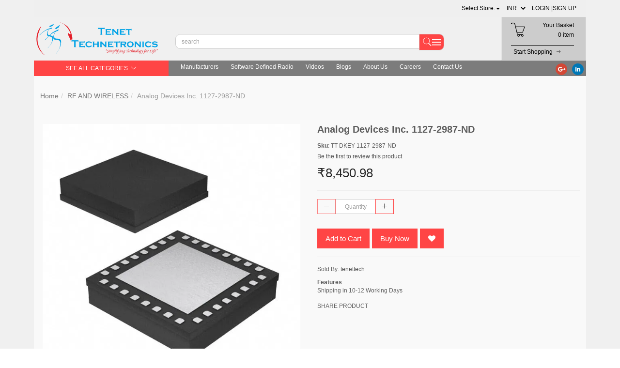

--- FILE ---
content_type: text/html; charset=utf-8
request_url: https://www.tenettech.com/product/1127-2987-nd
body_size: 29260
content:
<!DOCTYPE html><!--[if gt IE 8]><!--><html class=no-js xmlns:ng=http://angularjs.org id=ng-app lang=en style=--ms-safespace:0px><!--<![endif]--><head><script>(function(w,i,g){w[g]=w[g]||[];if(typeof w[g].push=='function')w[g].push(i)})
(window,'AW-974194955','google_tags_first_party');</script><script async src="/yc55/"></script>
			<script>
				window.dataLayer = window.dataLayer || [];
				function gtag(){dataLayer.push(arguments);}
				gtag('js', new Date());
				gtag('set', 'developer_id.dYzg1YT', true);
				gtag('config', 'AW-974194955');
			</script>
			<style type=text/css>@charset "UTF-8";.ng-cloak,.ng-hide:not(.ng-hide-animate),.x-ng-cloak,[data-ng-cloak],[ng-cloak],[ng\:cloak],[x-ng-cloak]{display:none!important}ng\:form{display:block}.ng-animate-shim{visibility:hidden}.ng-anchor{position:absolute}</style><meta http-equiv=X-UA-Compatible content="IE=edge"><meta name=referrer content=origin><title class="page_title ng-binding" ng-bind=ms.page.title>Analog Devices Inc. 1127-2987-ND</title><meta charset=UTF-8><meta name=viewport content="initial-scale=1,minimum-scale=1,maximum-scale=1,height=device-height,width=device-width"><meta ng-repeat="meta in ms.page.meta_tags" ng-if="(meta.content &amp;&amp; meta.content != 'undefined')" name=description content="Analog Devices Inc. 1127-2987-ND" class=ng-scope><meta ng-repeat="meta in ms.page.meta_tags" ng-if="(meta.content &amp;&amp; meta.content != 'undefined')" name=keywords content=RF/IFandRFID,rfid,arduino,attenuators,accessories class=ng-scope><link rel=icon ng-if="'https://cdn.storehippo.com/s/59c9e4669bd3e7c70c5f5e6c/ms.settings/5256837ccc4abf1d39000001/59db021a5b37928104d17a29.png'" href=https://www.tenettech.com/s/59c9e4669bd3e7c70c5f5e6c/ms.settings/5256837ccc4abf1d39000001/59db021a5b37928104d17a29-240x240.png type=image/png class=ng-scope><meta ng-repeat="og in ms.page.og_tags" ng-if="(og.content &amp;&amp; og.content != 'undefined')" property=og:title content="Analog Devices Inc. 1127-2987-ND" class=ng-scope><meta ng-repeat="og in ms.page.og_tags" ng-if="(og.content &amp;&amp; og.content != 'undefined')" property=og:description content="Analog Devices Inc. 1127-2987-ND" class=ng-scope><meta ng-repeat="og in ms.page.og_tags" ng-if="(og.content &amp;&amp; og.content != 'undefined')" property=og:image content=https://www.tenettech.com/s/59c9e4669bd3e7c70c5f5e6c/6129ccca1feb377d92afb0e9/32-tfqfnpercent20exposedpercent20pad-480x480.jpg class=ng-scope><meta ng-repeat="og in ms.page.og_tags" ng-if="(og.content &amp;&amp; og.content != 'undefined')" property=og:url content=https://www.tenettech.com/product/1127-2987-nd class=ng-scope><meta ng-repeat="og in ms.page.og_tags" ng-if="(og.content &amp;&amp; og.content != 'undefined')" property=og:type content=website class=ng-scope><meta name=apple-mobile-web-app-capable content=yes><!--[if lt IE 9]><![endif]--><!--[if lte IE 8]><![endif]--><link rel=preload as=font type=font/woff2 crossorigin="" href="//cdn.storehippo.com/global/assets/fontawesome-webfont.woff2?_v=undefined"><link href="//cdn.storehippo.com/global/assets/font-awesome-4.5.1.min.css?_v=undefined" rel=stylesheet media=all><link href="//cdn.storehippo.com/s/546764e5e1e5990d3ba3c075/ms.local_themes/54ae268e7ac7e23a39abca76/theme.css?_v=ms176132347_angularjs1677151648381" rel=stylesheet media=all><link href="//cdn.storehippo.com/global/assets/bootstrap-3.0.2.min.css?_v=undefined" rel=stylesheet media=all><link rel=stylesheet href="//cdn.storehippo.com/global/assets/themeicons2/css/styles.min.css?_v=undefined" media=all><style>img.lazyload:not([src]){visibility:hidden}</style><base href=/ ><meta name=theme-color content=#a0ce4e><!--[if IE 8]><link rel=stylesheet href="//cdn.storehippo.com/s/546764e5e1e5990d3ba3c075/ms.local_themes/54ae268e7ac7e23a39abca76/ie8.css?_v=ms176132347_angularjs1677151648381" type=text/css><![endif]--><!--[if IE ]><![endif]--><link rel=stylesheet title=lessCss id=msVariantFile href=https://www.tenettech.com/ms/theme/59c9e4669bd3e7c70c5f5e6c/tenettech/59d4822383fd86ab6d692d9c/ms176132347_1677151648379ms176132347_angularjs1677151648381/53734f1410ee11cd79000002.less.css><div ng-controller=ms_store.controllers.startup_controller style=display:none class=ng-scope></div></head><body ng-controller=MobileAppController class="EN ms-l-en" style=""><div id=body class="body-bg-image body-bg-color slide" ng-class={hide1:showmenu,slide:!showmenu}><div class=overlay ng-class={show:showmenu} ng-click="showmenu=false" ng-swipe-left="showmenu=false"></div><div class="ng-scope ms-widget" data-ng-name=header ms-widgetname=header data-ng-controller=ms_theme.controllers.header ms-widgetid=ms-widget-1 id=ms-widget-1><div id=mobile-header class="visible-xs visible-ms mobile-header"><div class="ng-scope ms-widget" data-ng-name=mobile_header ms-widgetname=mobile_header data-ng-controller=ms_theme.controllers.mobile_header ms-widgetid=ms-widget-2 id=ms-widget-2><div class=mini-access><div class=ms-h-55></div><div class="row fixed mobile-header-bg-color ms-m-0" id=mobile-header-fix><div class="col-xs-1 col-ms-1 ms-p-0 bar-col"><a class="" ng-click="showMenu.left = true"><div class=bar-icon><i class="icons8-menu ms-fs-22"></i></div></a></div><div class="col-xs-5 col-ms-3 ms-d-table ms-h-50 ms-pl-m logo-col"><div class=logo><a href=/ ng-if=ms.settings.mobile_logo class=ng-scope><img class="ms-mh-35 ms-mw-100 img-responsive" ng-src=https://www.tenettech.com/s/59c9e4669bd3e7c70c5f5e6c/ms.settings/5256837ccc4abf1d39000001/59dafe2eaef6e1d20402c4c5-240x240.png title="Tenettech E-Store" alt="Tenettech E-Store" src=https://www.tenettech.com/s/59c9e4669bd3e7c70c5f5e6c/ms.settings/5256837ccc4abf1d39000001/59dafe2eaef6e1d20402c4c5-240x240.png></a></div></div><div class="col-xs-6 col-ms-8 ms-pr-0 menu-col"><ul class="list-inline list-unstyled inline-block pull-right ms-pr-s" style=margin-top:13px><li class=searchbar aria-controls=reviews role=tab data-toggle=tab ng-click=toggleSearch();><a title=Search><i class="icons8-search ms-fs-22 ms-m-xs"></i></a></li><li class=account><a data-ng-click="showMenu.right = true;" title="My Account"><i class="icons8-gender-neutral-user ms-fs-22 ms-m-xs"></i></a></li><li class=user><a href=/cart title="Shopping Cart"><i class="icons8-shopping-bag ms-fs-22 ms-m-xs"></i> <span class="badge cart-badge ng-binding">0</span></a></li></ul></div></div><div ng-if="ms.settings.enable_multistore == '1'" class=ng-scope><div class="multi-product-store ng-scope ms-widget" data-ng-name=multistore ms-widgetname=multistore data-ng-controller=ms_theme.controllers.multistore ms-widgetid=ms-widget-66 id=ms-widget-66><div class="ng-scope ms-widget" data-ng-name=ms+++multistores ms-widgetname=ms.multistores data-ng-controller=ms_theme.controllers.ms+++multistores ms-widgetid=ms-widget-67 id=ms-widget-67><div ng-if="records &amp;&amp; records.length" class="multistore-outer ng-scope"><div class=multistore-inner><form class="form-inline ng-pristine ng-valid"><div class=""><ul class="list-unstyled ms-p-0 ms-m-0"><li class=dropdown><a href=# class=dropdown-toggle data-toggle=dropdown role=button aria-expanded=false><span ng-show="!ms.user.store  &amp;&amp; !ms.settings.default_substore" class=ng-binding>Select Store:<span class=caret></span></span></a><ul class="dropdown-menu col-xs-12" role=menu style=min-width:150px;border:none;overflow-y:auto;max-height:500px><li data-ng-repeat="record in records" ng-click=setstore(record); class="text-center ng-scope"><a class="ms-pl-s ms-pr-s"><span class=ng-binding>Tenettech E-Store</span></a></li><li data-ng-repeat="record in records" ng-click=setstore(record); class="text-center ng-scope"><a class="ms-pl-s ms-pr-s"><span class=ng-binding>componentstores</span></a></li></ul></li></ul></div></form></div></div></div></div></div></div><div ng-show=showMenu.left ng-swipe-left="showMenu.left = false" id=fslideLeft class="ms-w-full mobile-navigation ms-box-shadow-none ng-hide"><div ng-click="showMenu.left = false" class="ms-w-full primary-bg fslideLeft-backdrop h-100"></div><div id=finLeft class="sec-area-left h-100 secondary-bg"><div id=parent-list class="ms-pl-l ms-pr-l"><div class="ms-fs-14 ms-br-zero ms-pt-m ms-pb-m ng-binding">SHOP FOR</div><div class=ms-w-full><ul class=nav><div class="ng-scope ms-widget" data-ng-name=ms+++categories ms-widgetname=ms.categories data-ng-controller=ms_theme.controllers.ms+++categories ms-widgetid=ms-widget-3 id=ms-widget-3><div ng-repeat="category in categories" ng-init="category.show=false" class=ng-scope><li ng-click="ms.location.path('browse/categories');showMenu.left = false" class="border ms-p-0 ms-pt-s ms-pb-s ng-scope" ng-if=!category.children.length><a href="" title=categories class="ms-fs-16 ng-binding">categories</a></li></div><div ng-repeat="category in categories" ng-init="category.show=false" class=ng-scope><li ng-click="category.show=true;showsubcat(category)" class="border ng-scope" ng-if=category.children.length><a href="" title=TRANSDUCERS class="ms-fs-16 ms-w-full ms-dis-table ng-binding">TRANSDUCERS <i class="icons8-forward vertical-align text-right ms-fs-18 ms-d-tablecell" aria-hidden=true></i></a><ul class="nav secondlevelcat" id=transducers><li class="subcatheading border" ng-click="category.show=false;hidesubcat(category)"><span class="ms-dis-table ng-binding"><i class="fa fa-arrow-left ms-pr-s ms-d-tablecell"></i> TRANSDUCERS</span></li><div ng-repeat="subcategory in category.children" class=ng-scope><li ng-click="ms.location.path('browse/pressure-sensors');showMenu.left = false" class="border ms-ml-l ms-mr-l ng-scope" ng-if=!subcategory.children.length><a href="" title=Pressure-Sensors class="ms-fs-16 ms-p-0 ng-binding">Pressure-Sensors</a></li><ul class="nav thirdlevelcat hide" id=pressure-sensors></ul></div><div ng-repeat="subcategory in category.children" class=ng-scope><li ng-click="ms.location.path('browse/gas-sensors');showMenu.left = false" class="border ms-ml-l ms-mr-l ng-scope" ng-if=!subcategory.children.length><a href="" title="Gas Sensors" class="ms-fs-16 ms-p-0 ng-binding">Gas Sensors</a></li><ul class="nav thirdlevelcat hide" id=gas-sensors></ul></div><div ng-repeat="subcategory in category.children" class=ng-scope><li ng-click="ms.location.path('browse/ultrasonic-receivers-transmitters');showMenu.left = false" class="border ms-ml-l ms-mr-l ng-scope" ng-if=!subcategory.children.length><a href="" title="Ultrasonic Receivers-Transmitters" class="ms-fs-16 ms-p-0 ng-binding">Ultrasonic Receivers-Transmitters</a></li><ul class="nav thirdlevelcat hide" id=ultrasonic-receivers-transmitters></ul></div><div ng-repeat="subcategory in category.children" class=ng-scope><li ng-click="ms.location.path('browse/encoders');showMenu.left = false" class="border ms-ml-l ms-mr-l ng-scope" ng-if=!subcategory.children.length><a href="" title=Encoders class="ms-fs-16 ms-p-0 ng-binding">Encoders</a></li><ul class="nav thirdlevelcat hide" id=encoders></ul></div><div ng-repeat="subcategory in category.children" class=ng-scope><li ng-click="ms.location.path('browse/motion-sensors');showMenu.left = false" class="border ms-ml-l ms-mr-l ng-scope" ng-if=!subcategory.children.length><a href="" title="Motion Sensors" class="ms-fs-16 ms-p-0 ng-binding">Motion Sensors</a></li><ul class="nav thirdlevelcat hide" id=motion-sensors></ul></div><div ng-repeat="subcategory in category.children" class=ng-scope><li ng-click="ms.location.path('browse/proximity-sensors');showMenu.left = false" class="border ms-ml-l ms-mr-l ng-scope" ng-if=!subcategory.children.length><a href="" title="Proximity Sensors" class="ms-fs-16 ms-p-0 ng-binding">Proximity Sensors</a></li><ul class="nav thirdlevelcat hide" id=proximity-sensors></ul></div><div ng-repeat="subcategory in category.children" class=ng-scope><li ng-click="ms.location.path('browse/camera-modules');showMenu.left = false" class="border ms-ml-l ms-mr-l ng-scope" ng-if=!subcategory.children.length><a href="" title="Camera Modules" class="ms-fs-16 ms-p-0 ng-binding">Camera Modules</a></li><ul class="nav thirdlevelcat hide" id=camera-modules></ul></div><div ng-repeat="subcategory in category.children" class=ng-scope><li ng-click="ms.location.path('browse/color-sensors');showMenu.left = false" class="border ms-ml-l ms-mr-l ng-scope" ng-if=!subcategory.children.length><a href="" title="Color Sensors" class="ms-fs-16 ms-p-0 ng-binding">Color Sensors</a></li><ul class="nav thirdlevelcat hide" id=color-sensors></ul></div><div ng-repeat="subcategory in category.children" class=ng-scope><li ng-click="ms.location.path('browse/current-sensors');showMenu.left = false" class="border ms-ml-l ms-mr-l ng-scope" ng-if=!subcategory.children.length><a href="" title="Current Sensors" class="ms-fs-16 ms-p-0 ng-binding">Current Sensors</a></li><ul class="nav thirdlevelcat hide" id=current-sensors></ul></div><div ng-repeat="subcategory in category.children" class=ng-scope><li ng-click="ms.location.path('browse/strain-gauges');showMenu.left = false" class="border ms-ml-l ms-mr-l ng-scope" ng-if=!subcategory.children.length><a href="" title="Strain Gauges" class="ms-fs-16 ms-p-0 ng-binding">Strain Gauges</a></li><ul class="nav thirdlevelcat hide" id=strain-gauges></ul></div><div ng-repeat="subcategory in category.children" class=ng-scope><li ng-click="ms.location.path('browse/float-level-sensors');showMenu.left = false" class="border ms-ml-l ms-mr-l ng-scope" ng-if=!subcategory.children.length><a href="" title=Float-Level-Sensors class="ms-fs-16 ms-p-0 ng-binding">Float-Level-Sensors</a></li><ul class="nav thirdlevelcat hide" id=float-level-sensors></ul></div><div ng-repeat="subcategory in category.children" class=ng-scope><li ng-click="ms.location.path('browse/temperature-sensors');showMenu.left = false" class="border ms-ml-l ms-mr-l ng-scope" ng-if=!subcategory.children.length><a href="" title="Temperature Sensors" class="ms-fs-16 ms-p-0 ng-binding">Temperature Sensors</a></li><ul class="nav thirdlevelcat hide" id=temperature-sensors></ul></div><div ng-repeat="subcategory in category.children" class=ng-scope><li ng-click="ms.location.path('browse/humidity-moisture-sensors');showMenu.left = false" class="border ms-ml-l ms-mr-l ng-scope" ng-if=!subcategory.children.length><a href="" title=Humidity-Moisture-Sensors class="ms-fs-16 ms-p-0 ng-binding">Humidity-Moisture-Sensors</a></li><ul class="nav thirdlevelcat hide" id=humidity-moisture-sensors></ul></div><div ng-repeat="subcategory in category.children" class=ng-scope><li ng-click="ms.location.path('browse/flow-sensors');showMenu.left = false" class="border ms-ml-l ms-mr-l ng-scope" ng-if=!subcategory.children.length><a href="" title="Flow Sensors" class="ms-fs-16 ms-p-0 ng-binding">Flow Sensors</a></li><ul class="nav thirdlevelcat hide" id=flow-sensors></ul></div><div ng-repeat="subcategory in category.children" class=ng-scope><li ng-click="ms.location.path('browse/magnetic-sensors');showMenu.left = false" class="border ms-ml-l ms-mr-l ng-scope" ng-if=!subcategory.children.length><a href="" title="Magnetic Sensors" class="ms-fs-16 ms-p-0 ng-binding">Magnetic Sensors</a></li><ul class="nav thirdlevelcat hide" id=magnetic-sensors></ul></div><div ng-repeat="subcategory in category.children" class=ng-scope><li ng-click="ms.location.path('browse/optical-sensors');showMenu.left = false" class="border ms-ml-l ms-mr-l ng-scope" ng-if=!subcategory.children.length><a href="" title="Optical Sensors" class="ms-fs-16 ms-p-0 ng-binding">Optical Sensors</a></li><ul class="nav thirdlevelcat hide" id=optical-sensors></ul></div><div ng-repeat="subcategory in category.children" class=ng-scope><li ng-click="ms.location.path('browse/position-sensors');showMenu.left = false" class="border ms-ml-l ms-mr-l ng-scope" ng-if=!subcategory.children.length><a href="" title="Position Sensors" class="ms-fs-16 ms-p-0 ng-binding">Position Sensors</a></li><ul class="nav thirdlevelcat hide" id=position-sensors></ul></div><div ng-repeat="subcategory in category.children" class=ng-scope><li ng-click="ms.location.path('browse/touch-sensors');showMenu.left = false" class="border ms-ml-l ms-mr-l ng-scope" ng-if=!subcategory.children.length><a href="" title="Touch Sensors" class="ms-fs-16 ms-p-0 ng-binding">Touch Sensors</a></li><ul class="nav thirdlevelcat hide" id=touch-sensors></ul></div><div ng-repeat="subcategory in category.children" class=ng-scope><li ng-click="ms.location.path('browse/solar-cells');showMenu.left = false" class="border ms-ml-l ms-mr-l ng-scope" ng-if=!subcategory.children.length><a href="" title="Solar Cells" class="ms-fs-16 ms-p-0 ng-binding">Solar Cells</a></li><ul class="nav thirdlevelcat hide" id=solar-cells></ul></div><div ng-repeat="subcategory in category.children" class=ng-scope><li ng-click="ms.location.path('browse/multi-purpose-magnets');showMenu.left = false" class="border ms-ml-l ms-mr-l ng-scope" ng-if=!subcategory.children.length><a href="" title=Multi-Purpose-Magnets class="ms-fs-16 ms-p-0 ng-binding">Multi-Purpose-Magnets</a></li><ul class="nav thirdlevelcat hide" id=multi-purpose-magnets></ul></div></ul></li></div><div ng-repeat="category in categories" ng-init="category.show=false" class=ng-scope><li ng-click="category.show=true;showsubcat(category)" class="border ng-scope" ng-if=category.children.length><a href="" title="BASIC COMPONENTS DK" class="ms-fs-16 ms-w-full ms-dis-table ng-binding">BASIC COMPONENTS DK <i class="icons8-forward vertical-align text-right ms-fs-18 ms-d-tablecell" aria-hidden=true></i></a><ul class="nav secondlevelcat" id=basic-components-dk-4><li class="subcatheading border" ng-click="category.show=false;hidesubcat(category)"><span class="ms-dis-table ng-binding"><i class="fa fa-arrow-left ms-pr-s ms-d-tablecell"></i> BASIC COMPONENTS DK</span></li><div ng-repeat="subcategory in category.children" class=ng-scope><li ng-click="ms.location.path('browse/transistors');showMenu.left = false" class="border ms-ml-l ms-mr-l ng-scope" ng-if=!subcategory.children.length><a href="" title=Transistors class="ms-fs-16 ms-p-0 ng-binding">Transistors</a></li><ul class="nav thirdlevelcat hide" id=transistors></ul></div><div ng-repeat="subcategory in category.children" class=ng-scope><li ng-click="ms.location.path('browse/oscillators');showMenu.left = false" class="border ms-ml-l ms-mr-l ng-scope" ng-if=!subcategory.children.length><a href="" title=Oscillators class="ms-fs-16 ms-p-0 ng-binding">Oscillators</a></li><ul class="nav thirdlevelcat hide" id=oscillators></ul></div><div ng-repeat="subcategory in category.children" class=ng-scope><li ng-click="ms.location.path('browse/crystals');showMenu.left = false" class="border ms-ml-l ms-mr-l ng-scope" ng-if=!subcategory.children.length><a href="" title=Crystals class="ms-fs-16 ms-p-0 ng-binding">Crystals</a></li><ul class="nav thirdlevelcat hide" id=crystals></ul></div><div ng-repeat="subcategory in category.children" class=ng-scope><li ng-click="ms.location.path('browse/diodes');showMenu.left = false" class="border ms-ml-l ms-mr-l ng-scope" ng-if=!subcategory.children.length><a href="" title=Diodes class="ms-fs-16 ms-p-0 ng-binding">Diodes</a></li><ul class="nav thirdlevelcat hide" id=diodes></ul></div><div ng-repeat="subcategory in category.children" class=ng-scope><li ng-click="ms.location.path('browse/resistors');showMenu.left = false" class="border ms-ml-l ms-mr-l ng-scope" ng-if=!subcategory.children.length><a href="" title=Resistors class="ms-fs-16 ms-p-0 ng-binding">Resistors</a></li><ul class="nav thirdlevelcat hide" id=resistors></ul></div><div ng-repeat="subcategory in category.children" class=ng-scope><li ng-click="ms.location.path('browse/capacitors');showMenu.left = false" class="border ms-ml-l ms-mr-l ng-scope" ng-if=!subcategory.children.length><a href="" title=Capacitors class="ms-fs-16 ms-p-0 ng-binding">Capacitors</a></li><ul class="nav thirdlevelcat hide" id=capacitors></ul></div><div ng-repeat="subcategory in category.children" class=ng-scope><li ng-click="ms.location.path('browse/basic-accessories');showMenu.left = false" class="border ms-ml-l ms-mr-l ng-scope" ng-if=!subcategory.children.length><a href="" title="Basic Accessories" class="ms-fs-16 ms-p-0 ng-binding">Basic Accessories</a></li><ul class="nav thirdlevelcat hide" id=basic-accessories></ul></div></ul></li></div><div ng-repeat="category in categories" ng-init="category.show=false" class=ng-scope><li ng-click="category.show=true;showsubcat(category)" class="border ng-scope" ng-if=category.children.length><a href="" title=MARKETPLACE class="ms-fs-16 ms-w-full ms-dis-table ng-binding">MARKETPLACE <i class="icons8-forward vertical-align text-right ms-fs-18 ms-d-tablecell" aria-hidden=true></i></a><ul class="nav secondlevelcat" id=marketplace><li class="subcatheading border" ng-click="category.show=false;hidesubcat(category)"><span class="ms-dis-table ng-binding"><i class="fa fa-arrow-left ms-pr-s ms-d-tablecell"></i> MARKETPLACE</span></li><div ng-repeat="subcategory in category.children" class=ng-scope><li ng-click="ms.location.path('browse/reseller');showMenu.left = false" class="border ms-ml-l ms-mr-l ng-scope" ng-if=!subcategory.children.length><a href="" title=reseller class="ms-fs-16 ms-p-0 ng-binding">reseller</a></li><ul class="nav thirdlevelcat hide" id=reseller></ul></div></ul></li></div><div ng-repeat="category in categories" ng-init="category.show=false" class=ng-scope><li ng-click="category.show=true;showsubcat(category)" class="border ng-scope" ng-if=category.children.length><a href="" title="DEVELOPMENT BOARDS &amp; KITS" class="ms-fs-16 ms-w-full ms-dis-table ng-binding">DEVELOPMENT BOARDS &amp; KITS <i class="icons8-forward vertical-align text-right ms-fs-18 ms-d-tablecell" aria-hidden=true></i></a><ul class="nav secondlevelcat" id=development-boards-and-kits><li class="subcatheading border" ng-click="category.show=false;hidesubcat(category)"><span class="ms-dis-table ng-binding"><i class="fa fa-arrow-left ms-pr-s ms-d-tablecell"></i> DEVELOPMENT BOARDS &amp; KITS</span></li><div ng-repeat="subcategory in category.children" class=ng-scope><li ng-click="ms.location.path('browse/programmers-emulators-debuggers');showMenu.left = false" class="border ms-ml-l ms-mr-l ng-scope" ng-if=!subcategory.children.length><a href="" title=Programmers/Emulators/Debuggers class="ms-fs-16 ms-p-0 ng-binding">Programmers/Emulators/Debuggers</a></li><ul class="nav thirdlevelcat hide" id=programmers-emulators-debuggers></ul></div><div ng-repeat="subcategory in category.children" class=ng-scope><li ng-click="ms.location.path('browse/analog-to-digital-converters-adcs-evaluation-boards');showMenu.left = false" class="border ms-ml-l ms-mr-l ng-scope" ng-if=!subcategory.children.length><a href="" title="Analog to Digital Converters (ADCs) Evaluation Boards" class="ms-fs-16 ms-p-0 ng-binding">Analog to Digital Converters (ADCs) Evaluation Boards</a></li><ul class="nav thirdlevelcat hide" id=analog-to-digital-converters-adcs-evaluation-boards></ul></div><div ng-repeat="subcategory in category.children" class=ng-scope><li ng-click="ms.location.path('browse/embedded-mcu-dsp-evaluation-boards');showMenu.left = false" class="border ms-ml-l ms-mr-l ng-scope" ng-if=!subcategory.children.length><a href="" title=Embedded-MCU-DSP-Evaluation-Boards class="ms-fs-16 ms-p-0 ng-binding">Embedded-MCU-DSP-Evaluation-Boards</a></li><ul class="nav thirdlevelcat hide" id=embedded-mcu-dsp-evaluation-boards></ul></div><div ng-repeat="subcategory in category.children" class=ng-scope><li ng-click="ms.location.path('browse/evaluation-boards-linear-voltage-regulators');showMenu.left = false" class="border ms-ml-l ms-mr-l ng-scope" ng-if=!subcategory.children.length><a href="" title="Evaluation Boards - Linear Voltage Regulators" class="ms-fs-16 ms-p-0 ng-binding">Evaluation Boards - Linear Voltage Regulators</a></li><ul class="nav thirdlevelcat hide" id=evaluation-boards-linear-voltage-regulators></ul></div><div ng-repeat="subcategory in category.children" class=ng-scope><li ng-click="ms.location.path('browse/evaluation-boards-expansion-boards-daughter-cards');showMenu.left = false" class="border ms-ml-l ms-mr-l ng-scope" ng-if=!subcategory.children.length><a href="" title="Evaluation Boards - Expansion Boards/Daughter Cards" class="ms-fs-16 ms-p-0 ng-binding">Evaluation Boards - Expansion Boards/Daughter Cards</a></li><ul class="nav thirdlevelcat hide" id=evaluation-boards-expansion-boards-daughter-cards></ul></div><div ng-repeat="subcategory in category.children" class=ng-scope><li ng-click="ms.location.path('browse/evaluation-boards-op-amps');showMenu.left = false" class="border ms-ml-l ms-mr-l ng-scope" ng-if=!subcategory.children.length><a href="" title="Evaluation Boards - Op Amps" class="ms-fs-16 ms-p-0 ng-binding">Evaluation Boards - Op Amps</a></li><ul class="nav thirdlevelcat hide" id=evaluation-boards-op-amps></ul></div><div ng-repeat="subcategory in category.children" class=ng-scope><li ng-click="ms.location.path('browse/evaluation-boards-sensors');showMenu.left = false" class="border ms-ml-l ms-mr-l ng-scope" ng-if=!subcategory.children.length><a href="" title="Evaluation Boards - Sensors" class="ms-fs-16 ms-p-0 ng-binding">Evaluation Boards - Sensors</a></li><ul class="nav thirdlevelcat hide" id=evaluation-boards-sensors></ul></div><div ng-repeat="subcategory in category.children" class=ng-scope><li ng-click="ms.location.path('browse/evaluation-and-demonstration-boards-and-kits');showMenu.left = false" class="border ms-ml-l ms-mr-l ng-scope" ng-if=!subcategory.children.length><a href="" title="Evaluation and Demonstration Boards and Kits" class="ms-fs-16 ms-p-0 ng-binding">Evaluation and Demonstration Boards and Kits</a></li><ul class="nav thirdlevelcat hide" id=evaluation-and-demonstration-boards-and-kits></ul></div><div ng-repeat="subcategory in category.children" class=ng-scope><li ng-click="ms.location.path('browse/programming-adaptersandsockets');showMenu.left = false" class="border ms-ml-l ms-mr-l ng-scope" ng-if=!subcategory.children.length><a href="" title="Programming Adapters&amp;Sockets" class="ms-fs-16 ms-p-0 ng-binding">Programming Adapters&amp;Sockets</a></li><ul class="nav thirdlevelcat hide" id=programming-adaptersandsockets></ul></div><div ng-repeat="subcategory in category.children" class=ng-scope><li ng-click="ms.location.path('browse/evaluation-boards-led-drivers');showMenu.left = false" class="border ms-ml-l ms-mr-l ng-scope" ng-if=!subcategory.children.length><a href="" title="Evaluation Boards - LED Drivers" class="ms-fs-16 ms-p-0 ng-binding">Evaluation Boards - LED Drivers</a></li><ul class="nav thirdlevelcat hide" id=evaluation-boards-led-drivers></ul></div><div ng-repeat="subcategory in category.children" class=ng-scope><li ng-click="ms.location.path('browse/evaluation-boards-dc-dc-and-ac-dc-off-line-smps');showMenu.left = false" class="border ms-ml-l ms-mr-l ng-scope" ng-if=!subcategory.children.length><a href="" title="Evaluation Boards - DC/DC &amp; AC/DC (Off-Line) SMPS" class="ms-fs-16 ms-p-0 ng-binding">Evaluation Boards - DC/DC &amp; AC/DC (Off-Line) SMPS</a></li><ul class="nav thirdlevelcat hide" id=evaluation-boards-dc-dc-and-ac-dc-off-line-smps></ul></div><div ng-repeat="subcategory in category.children" class=ng-scope><li ng-click="ms.location.path('browse/evaluation-boards-audio-amplifiers');showMenu.left = false" class="border ms-ml-l ms-mr-l ng-scope" ng-if=!subcategory.children.length><a href="" title="Evaluation Boards - Audio Amplifiers" class="ms-fs-16 ms-p-0 ng-binding">Evaluation Boards - Audio Amplifiers</a></li><ul class="nav thirdlevelcat hide" id=evaluation-boards-audio-amplifiers></ul></div><div ng-repeat="subcategory in category.children" class=ng-scope><li ng-click="ms.location.path('browse/raspberry-pi-kits-1');showMenu.left = false" class="border ms-ml-l ms-mr-l ng-scope" ng-if=!subcategory.children.length><a href="" title="Raspberry Pi Kits" class="ms-fs-16 ms-p-0 ng-binding">Raspberry Pi Kits</a></li><ul class="nav thirdlevelcat hide" id=raspberry-pi-kits-1></ul></div><div ng-repeat="subcategory in category.children" class=ng-scope><li ng-click="ms.location.path('browse/evaluation-boards-analog-to-digital-converters-adcs-');showMenu.left = false" class="border ms-ml-l ms-mr-l ng-scope" ng-if=!subcategory.children.length><a href="" title="Evaluation Boards - Analog to Digital Converters (ADCs)" class="ms-fs-16 ms-p-0 ng-binding">Evaluation Boards - Analog to Digital Converters (ADCs)</a></li><ul class="nav thirdlevelcat hide" id=evaluation-boards-analog-to-digital-converters-adcs-></ul></div><div ng-repeat="subcategory in category.children" class=ng-scope><li ng-click="ms.location.path('browse/evaluation-boards-digital-to-analog-converters-dacs-');showMenu.left = false" class="border ms-ml-l ms-mr-l ng-scope" ng-if=!subcategory.children.length><a href="" title="Evaluation Boards - Digital to Analog Converters (DACs)" class="ms-fs-16 ms-p-0 ng-binding">Evaluation Boards - Digital to Analog Converters (DACs)</a></li><ul class="nav thirdlevelcat hide" id=evaluation-boards-digital-to-analog-converters-dacs-></ul></div><div ng-repeat="subcategory in category.children" class=ng-scope><li ng-click="ms.location.path('browse/evaluation-boards-embedded-to-complex-logic-fpga-');showMenu.left = false" class="border ms-ml-l ms-mr-l ng-scope" ng-if=!subcategory.children.length><a href="" title="Evaluation Boards - Embedded to Complex Logic (FPGA)" class="ms-fs-16 ms-p-0 ng-binding">Evaluation Boards - Embedded to Complex Logic (FPGA)</a></li><ul class="nav thirdlevelcat hide" id=evaluation-boards-embedded-to-complex-logic-fpga-></ul></div><div ng-repeat="subcategory in category.children" class=ng-scope><li ng-click="ms.location.path('browse/rfid-evaluation-and-development-kits-boards');showMenu.left = false" class="border ms-ml-l ms-mr-l ng-scope" ng-if=!subcategory.children.length><a href="" title="RFID Evaluation and Development Kits-Boards" class="ms-fs-16 ms-p-0 ng-binding">RFID Evaluation and Development Kits-Boards</a></li><ul class="nav thirdlevelcat hide" id=rfid-evaluation-and-development-kits-boards></ul></div></ul></li></div><div ng-repeat="category in categories" ng-init="category.show=false" class=ng-scope><li ng-click="category.show=true;showsubcat(category)" class="border ng-scope" ng-if=category.children.length><a href="" title="CABLE ASSEMBLIES" class="ms-fs-16 ms-w-full ms-dis-table ng-binding">CABLE ASSEMBLIES <i class="icons8-forward vertical-align text-right ms-fs-18 ms-d-tablecell" aria-hidden=true></i></a><ul class="nav secondlevelcat" id=cable-assemblies><li class="subcatheading border" ng-click="category.show=false;hidesubcat(category)"><span class="ms-dis-table ng-binding"><i class="fa fa-arrow-left ms-pr-s ms-d-tablecell"></i> CABLE ASSEMBLIES</span></li><div ng-repeat="subcategory in category.children" class=ng-scope><li ng-click="ms.location.path('browse/black-i-cables-ports-converters');showMenu.left = false" class="border ms-ml-l ms-mr-l ng-scope" ng-if=!subcategory.children.length><a href="" title="Black-I Cables-Ports-Converters" class="ms-fs-16 ms-p-0 ng-binding">Black-I Cables-Ports-Converters</a></li><ul class="nav thirdlevelcat hide" id=black-i-cables-ports-converters></ul></div><div ng-repeat="subcategory in category.children" class=ng-scope><li ng-click="ms.location.path('browse/between-series-adapter-cables');showMenu.left = false" class="border ms-ml-l ms-mr-l ng-scope" ng-if=!subcategory.children.length><a href="" title="Between Series Adapter Cables" class="ms-fs-16 ms-p-0 ng-binding">Between Series Adapter Cables</a></li><ul class="nav thirdlevelcat hide" id=between-series-adapter-cables></ul></div><div ng-repeat="subcategory in category.children" class=ng-scope><li ng-click="ms.location.path('browse/flat-flex-ribbon-jumpers-cables');showMenu.left = false" class="border ms-ml-l ms-mr-l ng-scope" ng-if=!subcategory.children.length><a href="" title="Flat Flex Ribbon Jumpers Cables" class="ms-fs-16 ms-p-0 ng-binding">Flat Flex Ribbon Jumpers Cables</a></li><ul class="nav thirdlevelcat hide" id=flat-flex-ribbon-jumpers-cables></ul></div><div ng-repeat="subcategory in category.children" class=ng-scope><li ng-click="ms.location.path('browse/flat-flex-jumpers-cables-ffc-fpc');showMenu.left = false" class="border ms-ml-l ms-mr-l ng-scope" ng-if=!subcategory.children.length><a href="" title="Flat Flex Jumpers-Cables FFC/FPC" class="ms-fs-16 ms-p-0 ng-binding">Flat Flex Jumpers-Cables FFC/FPC</a></li><ul class="nav thirdlevelcat hide" id=flat-flex-jumpers-cables-ffc-fpc></ul></div><div ng-repeat="subcategory in category.children" class=ng-scope><li ng-click="ms.location.path('browse/fiber-optic-cables');showMenu.left = false" class="border ms-ml-l ms-mr-l ng-scope" ng-if=!subcategory.children.length><a href="" title="Fiber Optic Cables" class="ms-fs-16 ms-p-0 ng-binding">Fiber Optic Cables</a></li><ul class="nav thirdlevelcat hide" id=fiber-optic-cables></ul></div><div ng-repeat="subcategory in category.children" class=ng-scope><li ng-click="ms.location.path('browse/circular-cable-assemblies');showMenu.left = false" class="border ms-ml-l ms-mr-l ng-scope" ng-if=!subcategory.children.length><a href="" title="Circular Cable Assemblies" class="ms-fs-16 ms-p-0 ng-binding">Circular Cable Assemblies</a></li><ul class="nav thirdlevelcat hide" id=circular-cable-assemblies></ul></div><div ng-repeat="subcategory in category.children" class=ng-scope><li ng-click="ms.location.path('browse/barrel-audio-cable');showMenu.left = false" class="border ms-ml-l ms-mr-l ng-scope" ng-if=!subcategory.children.length><a href="" title="Barrel Audio Cable" class="ms-fs-16 ms-p-0 ng-binding">Barrel Audio Cable</a></li><ul class="nav thirdlevelcat hide" id=barrel-audio-cable></ul></div><div ng-repeat="subcategory in category.children" class=ng-scope><li ng-click="ms.location.path('browse/usb-cables');showMenu.left = false" class="border ms-ml-l ms-mr-l ng-scope" ng-if=!subcategory.children.length><a href="" title="USB Cables" class="ms-fs-16 ms-p-0 ng-binding">USB Cables</a></li><ul class="nav thirdlevelcat hide" id=usb-cables></ul></div></ul></li></div><div ng-repeat="category in categories" ng-init="category.show=false" class=ng-scope><li ng-click="category.show=true;showsubcat(category)" class="border ng-scope" ng-if=category.children.length><a href="" title=SOFTWARE class="ms-fs-16 ms-w-full ms-dis-table ng-binding">SOFTWARE <i class="icons8-forward vertical-align text-right ms-fs-18 ms-d-tablecell" aria-hidden=true></i></a><ul class="nav secondlevelcat" id=software><li class="subcatheading border" ng-click="category.show=false;hidesubcat(category)"><span class="ms-dis-table ng-binding"><i class="fa fa-arrow-left ms-pr-s ms-d-tablecell"></i> SOFTWARE</span></li><div ng-repeat="subcategory in category.children" class=ng-scope><li ng-click="ms.location.path('browse/nl5-circuit-simulator');showMenu.left = false" class="border ms-ml-l ms-mr-l ng-scope" ng-if=!subcategory.children.length><a href="" title="NL5 Circuit Simulator" class="ms-fs-16 ms-p-0 ng-binding">NL5 Circuit Simulator</a></li><ul class="nav thirdlevelcat hide" id=nl5-circuit-simulator></ul></div><div ng-repeat="subcategory in category.children" class=ng-scope><li ng-click="ms.location.path('browse/model-based-development');showMenu.left = false" class="border ms-ml-l ms-mr-l ng-scope" ng-if=!subcategory.children.length><a href="" title="Model Based Development" class="ms-fs-16 ms-p-0 ng-binding">Model Based Development</a></li><ul class="nav thirdlevelcat hide" id=model-based-development></ul></div></ul></li></div><div ng-repeat="category in categories" ng-init="category.show=false" class=ng-scope><li ng-click="category.show=true;showsubcat(category)" class="border ng-scope" ng-if=category.children.length><a href="" title="RF AND WIRELESS" class="ms-fs-16 ms-w-full ms-dis-table ng-binding">RF AND WIRELESS <i class="icons8-forward vertical-align text-right ms-fs-18 ms-d-tablecell" aria-hidden=true></i></a><ul class="nav secondlevelcat" id=rf-and-wireless><li class="subcatheading border" ng-click="category.show=false;hidesubcat(category)"><span class="ms-dis-table ng-binding"><i class="fa fa-arrow-left ms-pr-s ms-d-tablecell"></i> RF AND WIRELESS</span></li><div ng-repeat="subcategory in category.children" class=ng-scope><li ng-click="ms.location.path('browse/attenuators');showMenu.left = false" class="border ms-ml-l ms-mr-l ng-scope" ng-if=!subcategory.children.length><a href="" title=Attenuators class="ms-fs-16 ms-p-0 ng-binding">Attenuators</a></li><ul class="nav thirdlevelcat hide" id=attenuators></ul></div><div ng-repeat="subcategory in category.children" class=ng-scope><li ng-click="ms.location.path('browse/rf-amplifiers');showMenu.left = false" class="border ms-ml-l ms-mr-l ng-scope" ng-if=!subcategory.children.length><a href="" title="RF Amplifiers" class="ms-fs-16 ms-p-0 ng-binding">RF Amplifiers</a></li><ul class="nav thirdlevelcat hide" id=rf-amplifiers></ul></div><div ng-repeat="subcategory in category.children" class=ng-scope><li ng-click="ms.location.path('browse/rf-antennas');showMenu.left = false" class="border ms-ml-l ms-mr-l ng-scope" ng-if=!subcategory.children.length><a href="" title="RF Antennas" class="ms-fs-16 ms-p-0 ng-binding">RF Antennas</a></li><ul class="nav thirdlevelcat hide" id=rf-antennas></ul></div><div ng-repeat="subcategory in category.children" class=ng-scope><li ng-click="ms.location.path('browse/rf-misc-ics-and-modules');showMenu.left = false" class="border ms-ml-l ms-mr-l ng-scope" ng-if=!subcategory.children.length><a href="" title="RF Misc ICs and Modules" class="ms-fs-16 ms-p-0 ng-binding">RF Misc ICs and Modules</a></li><ul class="nav thirdlevelcat hide" id=rf-misc-ics-and-modules></ul></div><div ng-repeat="subcategory in category.children" class=ng-scope><li ng-click="ms.location.path('browse/rf-modulators');showMenu.left = false" class="border ms-ml-l ms-mr-l ng-scope" ng-if=!subcategory.children.length><a href="" title="RF Modulators" class="ms-fs-16 ms-p-0 ng-binding">RF Modulators</a></li><ul class="nav thirdlevelcat hide" id=rf-modulators></ul></div><div ng-repeat="subcategory in category.children" class=ng-scope><li ng-click="ms.location.path('browse/rf-mixers');showMenu.left = false" class="border ms-ml-l ms-mr-l ng-scope" ng-if=!subcategory.children.length><a href="" title="RF Mixers" class="ms-fs-16 ms-p-0 ng-binding">RF Mixers</a></li><ul class="nav thirdlevelcat hide" id=rf-mixers></ul></div><div ng-repeat="subcategory in category.children" class=ng-scope><li ng-click="ms.location.path('browse/rf-multiplexers');showMenu.left = false" class="border ms-ml-l ms-mr-l ng-scope" ng-if=!subcategory.children.length><a href="" title="RF Multiplexers" class="ms-fs-16 ms-p-0 ng-binding">RF Multiplexers</a></li><ul class="nav thirdlevelcat hide" id=rf-multiplexers></ul></div><div ng-repeat="subcategory in category.children" class=ng-scope><li ng-click="ms.location.path('browse/rf-evaluation-and-development-kits-boards');showMenu.left = false" class="border ms-ml-l ms-mr-l ng-scope" ng-if=!subcategory.children.length><a href="" title="RF Evaluation-and-Development Kits-Boards" class="ms-fs-16 ms-p-0 ng-binding">RF Evaluation-and-Development Kits-Boards</a></li><ul class="nav thirdlevelcat hide" id=rf-evaluation-and-development-kits-boards></ul></div><div ng-repeat="subcategory in category.children" class=ng-scope><li ng-click="ms.location.path('browse/rf-receiver-transmitter-and-transceiver-finished-units');showMenu.left = false" class="border ms-ml-l ms-mr-l ng-scope" ng-if=!subcategory.children.length><a href="" title="RF Receiver-Transmitter-and-Transceiver Finished Units" class="ms-fs-16 ms-p-0 ng-binding">RF Receiver-Transmitter-and-Transceiver Finished Units</a></li><ul class="nav thirdlevelcat hide" id=rf-receiver-transmitter-and-transceiver-finished-units></ul></div><div ng-repeat="subcategory in category.children" class=ng-scope><li ng-click="ms.location.path('browse/rf-receivers');showMenu.left = false" class="border ms-ml-l ms-mr-l ng-scope" ng-if=!subcategory.children.length><a href="" title="RF Receivers" class="ms-fs-16 ms-p-0 ng-binding">RF Receivers</a></li><ul class="nav thirdlevelcat hide" id=rf-receivers></ul></div><div ng-repeat="subcategory in category.children" class=ng-scope><li ng-click="ms.location.path('browse/rf-switches');showMenu.left = false" class="border ms-ml-l ms-mr-l ng-scope" ng-if=!subcategory.children.length><a href="" title="RF Switches" class="ms-fs-16 ms-p-0 ng-binding">RF Switches</a></li><ul class="nav thirdlevelcat hide" id=rf-switches></ul></div><div ng-repeat="subcategory in category.children" class=ng-scope><li ng-click="ms.location.path('browse/rf-transceiver-ics');showMenu.left = false" class="border ms-ml-l ms-mr-l ng-scope" ng-if=!subcategory.children.length><a href="" title="RF Transceiver ICs" class="ms-fs-16 ms-p-0 ng-binding">RF Transceiver ICs</a></li><ul class="nav thirdlevelcat hide" id=rf-transceiver-ics></ul></div><div ng-repeat="subcategory in category.children" class=ng-scope><li ng-click="ms.location.path('browse/rf-transceiver-modules-and-modems');showMenu.left = false" class="border ms-ml-l ms-mr-l ng-scope" ng-if=!subcategory.children.length><a href="" title="RF Transceiver Modules and Modems" class="ms-fs-16 ms-p-0 ng-binding">RF Transceiver Modules and Modems</a></li><ul class="nav thirdlevelcat hide" id=rf-transceiver-modules-and-modems></ul></div><div ng-repeat="subcategory in category.children" class=ng-scope><li ng-click="ms.location.path('browse/rfid-transponders-tags');showMenu.left = false" class="border ms-ml-l ms-mr-l ng-scope" ng-if=!subcategory.children.length><a href="" title="RFID Transponders/Tags" class="ms-fs-16 ms-p-0 ng-binding">RFID Transponders/Tags</a></li><ul class="nav thirdlevelcat hide" id=rfid-transponders-tags></ul></div><div ng-repeat="subcategory in category.children" class=ng-scope><li ng-click="ms.location.path('browse/rf-shields');showMenu.left = false" class="border ms-ml-l ms-mr-l ng-scope" ng-if=!subcategory.children.length><a href="" title="RF Shields" class="ms-fs-16 ms-p-0 ng-binding">RF Shields</a></li><ul class="nav thirdlevelcat hide" id=rf-shields></ul></div><div ng-repeat="subcategory in category.children" class=ng-scope><li ng-click="ms.location.path('browse/rf-power-dividers-splitters');showMenu.left = false" class="border ms-ml-l ms-mr-l ng-scope" ng-if=!subcategory.children.length><a href="" title="RF Power Dividers/Splitters" class="ms-fs-16 ms-p-0 ng-binding">RF Power Dividers/Splitters</a></li><ul class="nav thirdlevelcat hide" id=rf-power-dividers-splitters></ul></div><div ng-repeat="subcategory in category.children" class=ng-scope><li ng-click="ms.location.path('browse/rf-front-end-lna-pa-');showMenu.left = false" class="border ms-ml-l ms-mr-l ng-scope" ng-if=!subcategory.children.length><a href="" title="RF Front End (LNA + PA)" class="ms-fs-16 ms-p-0 ng-binding">RF Front End (LNA + PA)</a></li><ul class="nav thirdlevelcat hide" id=rf-front-end-lna-pa-></ul></div><div ng-repeat="subcategory in category.children" class=ng-scope><li ng-click="ms.location.path('browse/rf-directional-coupler');showMenu.left = false" class="border ms-ml-l ms-mr-l ng-scope" ng-if=!subcategory.children.length><a href="" title="RF Directional Coupler" class="ms-fs-16 ms-p-0 ng-binding">RF Directional Coupler</a></li><ul class="nav thirdlevelcat hide" id=rf-directional-coupler></ul></div><div ng-repeat="subcategory in category.children" class=ng-scope><li ng-click="ms.location.path('browse/rf-detectors');showMenu.left = false" class="border ms-ml-l ms-mr-l ng-scope" ng-if=!subcategory.children.length><a href="" title="RF Detectors" class="ms-fs-16 ms-p-0 ng-binding">RF Detectors</a></li><ul class="nav thirdlevelcat hide" id=rf-detectors></ul></div><div ng-repeat="subcategory in category.children" class=ng-scope><li ng-click="ms.location.path('browse/rf-demodulators');showMenu.left = false" class="border ms-ml-l ms-mr-l ng-scope" ng-if=!subcategory.children.length><a href="" title="RF Demodulators" class="ms-fs-16 ms-p-0 ng-binding">RF Demodulators</a></li><ul class="nav thirdlevelcat hide" id=rf-demodulators></ul></div><div ng-repeat="subcategory in category.children" class=ng-scope><li ng-click="ms.location.path('browse/rf-circulators-and-isolators');showMenu.left = false" class="border ms-ml-l ms-mr-l ng-scope" ng-if=!subcategory.children.length><a href="" title="RF Circulators and Isolators" class="ms-fs-16 ms-p-0 ng-binding">RF Circulators and Isolators</a></li><ul class="nav thirdlevelcat hide" id=rf-circulators-and-isolators></ul></div><div ng-repeat="subcategory in category.children" class=ng-scope><li ng-click="ms.location.path('browse/rf-accessories');showMenu.left = false" class="border ms-ml-l ms-mr-l ng-scope" ng-if=!subcategory.children.length><a href="" title="RF Accessories" class="ms-fs-16 ms-p-0 ng-binding">RF Accessories</a></li><ul class="nav thirdlevelcat hide" id=rf-accessories></ul></div><div ng-repeat="subcategory in category.children" class=ng-scope><li ng-click="ms.location.path('browse/balun');showMenu.left = false" class="border ms-ml-l ms-mr-l ng-scope" ng-if=!subcategory.children.length><a href="" title=Balun class="ms-fs-16 ms-p-0 ng-binding">Balun</a></li><ul class="nav thirdlevelcat hide" id=balun></ul></div></ul></li></div><div ng-repeat="category in categories" ng-init="category.show=false" class=ng-scope><li ng-click="category.show=true;showsubcat(category)" class="border ng-scope" ng-if=category.children.length><a href="" title=SDR class="ms-fs-16 ms-w-full ms-dis-table ng-binding">SDR <i class="icons8-forward vertical-align text-right ms-fs-18 ms-d-tablecell" aria-hidden=true></i></a><ul class="nav secondlevelcat" id=sdr><li class="subcatheading border" ng-click="category.show=false;hidesubcat(category)"><span class="ms-dis-table ng-binding"><i class="fa fa-arrow-left ms-pr-s ms-d-tablecell"></i> SDR</span></li><div ng-repeat="subcategory in category.children" class=ng-scope><li ng-click="ms.location.path('browse/ai-sdr');showMenu.left = false" class="border ms-ml-l ms-mr-l ng-scope" ng-if=!subcategory.children.length><a href="" title="AI SDR" class="ms-fs-16 ms-p-0 ng-binding">AI SDR</a></li><ul class="nav thirdlevelcat hide" id=ai-sdr></ul></div><div ng-repeat="subcategory in category.children" class=ng-scope><li ng-click=showsubcat1(subcategory) class="border ms-ml-l ms-mr-l ng-scope" ng-if=subcategory.children.length><a href="" title="USRP HARDWARE" class="ms-fs-16 ms-p-0 ms-dis-table ms-w-full ng-binding">USRP HARDWARE <span class=ms-d-tablecell><i class="icons8-plus pull-right open11 plus-openusrp-hardware"></i> <i class="icons8-minus pull-right close11 minus-closeusrp-hardware"></i></span></a></li><ul class="nav thirdlevelcat hide" id=usrp-hardware><div ng-repeat="sub2category in subcategory.children" class=ng-scope><li class="border1 ms-ml-l ms-mr-l ng-scope" ng-if=!sub2category.children.length ng-click="ms.location.path('browse/usrp-network-series');
                                                showMenu.left = false"><a href="" title="USRP NETWORK SERIES" class="ms-fs-14 ms-p-0 ng-binding">USRP NETWORK SERIES</a></li><ul class="nav fourlevelcat hide" id=usrp-network-series></ul></div><div ng-repeat="sub2category in subcategory.children" class=ng-scope><li class="border1 ms-ml-l ms-mr-l ng-scope" ng-if=!sub2category.children.length ng-click="ms.location.path('browse/usrp-embedded-series');
                                                showMenu.left = false"><a href="" title="USRP EMBEDDED SERIES" class="ms-fs-14 ms-p-0 ng-binding">USRP EMBEDDED SERIES</a></li><ul class="nav fourlevelcat hide" id=usrp-embedded-series></ul></div><div ng-repeat="sub2category in subcategory.children" class=ng-scope><li class="border1 ms-ml-l ms-mr-l ng-scope" ng-if=!sub2category.children.length ng-click="ms.location.path('browse/usrp-bus-series');
                                                showMenu.left = false"><a href="" title="USRP BUS SERIES" class="ms-fs-14 ms-p-0 ng-binding">USRP BUS SERIES</a></li><ul class="nav fourlevelcat hide" id=usrp-bus-series></ul></div></ul></div></ul></li></div><div ng-repeat="category in categories" ng-init="category.show=false" class=ng-scope><li ng-click="category.show=true;showsubcat(category)" class="border ng-scope" ng-if=category.children.length><a href="" title="BOXES ENCLOSURES RACKS" class="ms-fs-16 ms-w-full ms-dis-table ng-binding">BOXES ENCLOSURES RACKS <i class="icons8-forward vertical-align text-right ms-fs-18 ms-d-tablecell" aria-hidden=true></i></a><ul class="nav secondlevelcat" id=boxes-enclosures-racks><li class="subcatheading border" ng-click="category.show=false;hidesubcat(category)"><span class="ms-dis-table ng-binding"><i class="fa fa-arrow-left ms-pr-s ms-d-tablecell"></i> BOXES ENCLOSURES RACKS</span></li><div ng-repeat="subcategory in category.children" class=ng-scope><li ng-click="ms.location.path('browse/box-accessories');showMenu.left = false" class="border ms-ml-l ms-mr-l ng-scope" ng-if=!subcategory.children.length><a href="" title="Box Accessories" class="ms-fs-16 ms-p-0 ng-binding">Box Accessories</a></li><ul class="nav thirdlevelcat hide" id=box-accessories></ul></div><div ng-repeat="subcategory in category.children" class=ng-scope><li ng-click="ms.location.path('browse/backplanes');showMenu.left = false" class="border ms-ml-l ms-mr-l ng-scope" ng-if=!subcategory.children.length><a href="" title=Backplanes class="ms-fs-16 ms-p-0 ng-binding">Backplanes</a></li><ul class="nav thirdlevelcat hide" id=backplanes></ul></div><div ng-repeat="subcategory in category.children" class=ng-scope><li ng-click="ms.location.path('browse/boxes');showMenu.left = false" class="border ms-ml-l ms-mr-l ng-scope" ng-if=!subcategory.children.length><a href="" title=Boxes class="ms-fs-16 ms-p-0 ng-binding">Boxes</a></li><ul class="nav thirdlevelcat hide" id=boxes></ul></div></ul></li></div><div ng-repeat="category in categories" ng-init="category.show=false" class=ng-scope><li ng-click="ms.location.path('browse/embedded-solutions');showMenu.left = false" class="border ms-p-0 ms-pt-s ms-pb-s ng-scope" ng-if=!category.children.length><a href="" title="EMBEDDED SOLUTIONS" class="ms-fs-16 ng-binding">EMBEDDED SOLUTIONS</a></li></div><div ng-repeat="category in categories" ng-init="category.show=false" class=ng-scope><li ng-click="category.show=true;showsubcat(category)" class="border ng-scope" ng-if=category.children.length><a href="" title="AUDIO PRODUCTS" class="ms-fs-16 ms-w-full ms-dis-table ng-binding">AUDIO PRODUCTS <i class="icons8-forward vertical-align text-right ms-fs-18 ms-d-tablecell" aria-hidden=true></i></a><ul class="nav secondlevelcat" id=audio-products><li class="subcatheading border" ng-click="category.show=false;hidesubcat(category)"><span class="ms-dis-table ng-binding"><i class="fa fa-arrow-left ms-pr-s ms-d-tablecell"></i> AUDIO PRODUCTS</span></li><div ng-repeat="subcategory in category.children" class=ng-scope><li ng-click="ms.location.path('browse/alarms-buzzers');showMenu.left = false" class="border ms-ml-l ms-mr-l ng-scope" ng-if=!subcategory.children.length><a href="" title=Alarms-Buzzers class="ms-fs-16 ms-p-0 ng-binding">Alarms-Buzzers</a></li><ul class="nav thirdlevelcat hide" id=alarms-buzzers></ul></div><div ng-repeat="subcategory in category.children" class=ng-scope><li ng-click="ms.location.path('browse/microphones');showMenu.left = false" class="border ms-ml-l ms-mr-l ng-scope" ng-if=!subcategory.children.length><a href="" title=Microphones class="ms-fs-16 ms-p-0 ng-binding">Microphones</a></li><ul class="nav thirdlevelcat hide" id=microphones></ul></div><div ng-repeat="subcategory in category.children" class=ng-scope><li ng-click="ms.location.path('browse/speakers');showMenu.left = false" class="border ms-ml-l ms-mr-l ng-scope" ng-if=!subcategory.children.length><a href="" title=Speakers class="ms-fs-16 ms-p-0 ng-binding">Speakers</a></li><ul class="nav thirdlevelcat hide" id=speakers></ul></div></ul></li></div><div ng-repeat="category in categories" ng-init="category.show=false" class=ng-scope><li ng-click="category.show=true;showsubcat(category)" class="border ng-scope" ng-if=category.children.length><a href="" title=ARTILA class="ms-fs-16 ms-w-full ms-dis-table ng-binding">ARTILA <i class="icons8-forward vertical-align text-right ms-fs-18 ms-d-tablecell" aria-hidden=true></i></a><ul class="nav secondlevelcat" id=artila><li class="subcatheading border" ng-click="category.show=false;hidesubcat(category)"><span class="ms-dis-table ng-binding"><i class="fa fa-arrow-left ms-pr-s ms-d-tablecell"></i> ARTILA</span></li><div ng-repeat="subcategory in category.children" class=ng-scope><li ng-click=showsubcat1(subcategory) class="border ms-ml-l ms-mr-l ng-scope" ng-if=subcategory.children.length><a href="" title="PROGRAMMABLE DEVICE SERVER" class="ms-fs-16 ms-p-0 ms-dis-table ms-w-full ng-binding">PROGRAMMABLE DEVICE SERVER <span class=ms-d-tablecell><i class="icons8-plus pull-right open11 plus-openprogrammable-device-server"></i> <i class="icons8-minus pull-right close11 minus-closeprogrammable-device-server"></i></span></a></li><ul class="nav thirdlevelcat hide" id=programmable-device-server><div ng-repeat="sub2category in subcategory.children" class=ng-scope><li class="border1 ms-ml-l ms-mr-l ng-scope" ng-if=!sub2category.children.length ng-click="ms.location.path('browse/free-rtos-programmable-remote-i-o-module');
                                                showMenu.left = false"><a href="" title="FREE RTOS PROGRAMMABLE REMOTE I/O MODULE" class="ms-fs-14 ms-p-0 ng-binding">FREE RTOS PROGRAMMABLE REMOTE I/O MODULE</a></li><ul class="nav fourlevelcat hide" id=free-rtos-programmable-remote-i-o-module></ul></div><div ng-repeat="sub2category in subcategory.children" class=ng-scope><li class="border1 ms-ml-l ms-mr-l ng-scope" ng-if=!sub2category.children.length ng-click="ms.location.path('browse/linux-arm-programmable-automation-controller');
                                                showMenu.left = false"><a href="" title="LINUX ARM PROGRAMMABLE AUTOMATION CONTROLLER" class="ms-fs-14 ms-p-0 ng-binding">LINUX ARM PROGRAMMABLE AUTOMATION CONTROLLER</a></li><ul class="nav fourlevelcat hide" id=linux-arm-programmable-automation-controller></ul></div></ul></div><div ng-repeat="subcategory in category.children" class=ng-scope><li ng-click=showsubcat1(subcategory) class="border ms-ml-l ms-mr-l ng-scope" ng-if=subcategory.children.length><a href="" title="REMOTE I/O" class="ms-fs-16 ms-p-0 ms-dis-table ms-w-full ng-binding">REMOTE I/O <span class=ms-d-tablecell><i class="icons8-plus pull-right open11 plus-openremote-i-o"></i> <i class="icons8-minus pull-right close11 minus-closeremote-i-o"></i></span></a></li><ul class="nav thirdlevelcat hide" id=remote-i-o><div ng-repeat="sub2category in subcategory.children" class=ng-scope><li class="border1 ms-ml-l ms-mr-l ng-scope" ng-if=!sub2category.children.length ng-click="ms.location.path('browse/ibm-bluemix-ready-remote-i-o');
                                                showMenu.left = false"><a href="" title="IBM BLUEMIX READY REMOTE I/O" class="ms-fs-14 ms-p-0 ng-binding">IBM BLUEMIX READY REMOTE I/O</a></li><ul class="nav fourlevelcat hide" id=ibm-bluemix-ready-remote-i-o></ul></div></ul></div><div ng-repeat="subcategory in category.children" class=ng-scope><li ng-click=showsubcat1(subcategory) class="border ms-ml-l ms-mr-l ng-scope" ng-if=subcategory.children.length><a href="" title="INTELLIGENT IOT GATEWAY" class="ms-fs-16 ms-p-0 ms-dis-table ms-w-full ng-binding">INTELLIGENT IOT GATEWAY <span class=ms-d-tablecell><i class="icons8-plus pull-right open11 plus-openintelligent-iot-gateway"></i> <i class="icons8-minus pull-right close11 minus-closeintelligent-iot-gateway"></i></span></a></li><ul class="nav thirdlevelcat hide" id=intelligent-iot-gateway><div ng-repeat="sub2category in subcategory.children" class=ng-scope><li class="border1 ms-ml-l ms-mr-l ng-scope" ng-if=!sub2category.children.length ng-click="ms.location.path('browse/linux-arm-industrial-box-computer');
                                                showMenu.left = false"><a href="" title="LINUX ARM INDUSTRIAL BOX COMPUTER" class="ms-fs-14 ms-p-0 ng-binding">LINUX ARM INDUSTRIAL BOX COMPUTER</a></li><ul class="nav fourlevelcat hide" id=linux-arm-industrial-box-computer></ul></div></ul></div><div ng-repeat="subcategory in category.children" class=ng-scope><li ng-click=showsubcat1(subcategory) class="border ms-ml-l ms-mr-l ng-scope" ng-if=subcategory.children.length><a href="" title="IOT DEVICE PLATFORM" class="ms-fs-16 ms-p-0 ms-dis-table ms-w-full ng-binding">IOT DEVICE PLATFORM <span class=ms-d-tablecell><i class="icons8-plus pull-right open11 plus-openiot-device-platform"></i> <i class="icons8-minus pull-right close11 minus-closeiot-device-platform"></i></span></a></li><ul class="nav thirdlevelcat hide" id=iot-device-platform><div ng-repeat="sub2category in subcategory.children" class=ng-scope><li class="border1 ms-ml-l ms-mr-l ng-scope" ng-if=!sub2category.children.length ng-click="ms.location.path('browse/linux-arm-single-board-computer');
                                                showMenu.left = false"><a href="" title="LINUX ARM SINGLE BOARD COMPUTER" class="ms-fs-14 ms-p-0 ng-binding">LINUX ARM SINGLE BOARD COMPUTER</a></li><ul class="nav fourlevelcat hide" id=linux-arm-single-board-computer></ul></div></ul></div></ul></li></div><div ng-repeat="category in categories" ng-init="category.show=false" class=ng-scope><li ng-click="category.show=true;showsubcat(category)" class="border ng-scope" ng-if=category.children.length><a href="" title="FANS-BLOWERS-THERMAL MANAGEMENT" class="ms-fs-16 ms-w-full ms-dis-table ng-binding">FANS-BLOWERS-THERMAL MANAGEMENT <i class="icons8-forward vertical-align text-right ms-fs-18 ms-d-tablecell" aria-hidden=true></i></a><ul class="nav secondlevelcat" id=fans-blowers-thermal-management><li class="subcatheading border" ng-click="category.show=false;hidesubcat(category)"><span class="ms-dis-table ng-binding"><i class="fa fa-arrow-left ms-pr-s ms-d-tablecell"></i> FANS-BLOWERS-THERMAL MANAGEMENT</span></li><div ng-repeat="subcategory in category.children" class=ng-scope><li ng-click="ms.location.path('browse/finger-guards-filters-and-sleeves');showMenu.left = false" class="border ms-ml-l ms-mr-l ng-scope" ng-if=!subcategory.children.length><a href="" title="Finger Guards-Filters &amp; Sleeves" class="ms-fs-16 ms-p-0 ng-binding">Finger Guards-Filters &amp; Sleeves</a></li><ul class="nav thirdlevelcat hide" id=finger-guards-filters-and-sleeves></ul></div><div ng-repeat="subcategory in category.children" class=ng-scope><li ng-click="ms.location.path('browse/fan-accessories-linear-voltage-regulators');showMenu.left = false" class="border ms-ml-l ms-mr-l ng-scope" ng-if=!subcategory.children.length><a href="" title="Fan Accessories - Linear Voltage Regulators" class="ms-fs-16 ms-p-0 ng-binding">Fan Accessories - Linear Voltage Regulators</a></li><ul class="nav thirdlevelcat hide" id=fan-accessories-linear-voltage-regulators></ul></div><div ng-repeat="subcategory in category.children" class=ng-scope><li ng-click="ms.location.path('browse/ac-fans');showMenu.left = false" class="border ms-ml-l ms-mr-l ng-scope" ng-if=!subcategory.children.length><a href="" title="AC Fans" class="ms-fs-16 ms-p-0 ng-binding">AC Fans</a></li><ul class="nav thirdlevelcat hide" id=ac-fans></ul></div><div ng-repeat="subcategory in category.children" class=ng-scope><li ng-click="ms.location.path('browse/dc-brushless-fans-bldc');showMenu.left = false" class="border ms-ml-l ms-mr-l ng-scope" ng-if=!subcategory.children.length><a href="" title=DC-Brushless-Fans-BLDC class="ms-fs-16 ms-p-0 ng-binding">DC-Brushless-Fans-BLDC</a></li><ul class="nav thirdlevelcat hide" id=dc-brushless-fans-bldc></ul></div><div ng-repeat="subcategory in category.children" class=ng-scope><li ng-click="ms.location.path('browse/fan-accessories');showMenu.left = false" class="border ms-ml-l ms-mr-l ng-scope" ng-if=!subcategory.children.length><a href="" title="Fan Accessories" class="ms-fs-16 ms-p-0 ng-binding">Fan Accessories</a></li><ul class="nav thirdlevelcat hide" id=fan-accessories></ul></div><div ng-repeat="subcategory in category.children" class=ng-scope><li ng-click="ms.location.path('browse/fan-cords');showMenu.left = false" class="border ms-ml-l ms-mr-l ng-scope" ng-if=!subcategory.children.length><a href="" title="Fan Cords" class="ms-fs-16 ms-p-0 ng-binding">Fan Cords</a></li><ul class="nav thirdlevelcat hide" id=fan-cords></ul></div><div ng-repeat="subcategory in category.children" class=ng-scope><li ng-click="ms.location.path('browse/adhesives-epoxies-greases-pastes-1');showMenu.left = false" class="border ms-ml-l ms-mr-l ng-scope" ng-if=!subcategory.children.length><a href="" title=Adhesives/Epoxies/Greases/Pastes class="ms-fs-16 ms-p-0 ng-binding">Adhesives/Epoxies/Greases/Pastes</a></li><ul class="nav thirdlevelcat hide" id=adhesives-epoxies-greases-pastes-1></ul></div><div ng-repeat="subcategory in category.children" class=ng-scope><li ng-click="ms.location.path('browse/heat-sinks');showMenu.left = false" class="border ms-ml-l ms-mr-l ng-scope" ng-if=!subcategory.children.length><a href="" title="Heat Sinks" class="ms-fs-16 ms-p-0 ng-binding">Heat Sinks</a></li><ul class="nav thirdlevelcat hide" id=heat-sinks></ul></div><div ng-repeat="subcategory in category.children" class=ng-scope><li ng-click="ms.location.path('browse/pads-sheets');showMenu.left = false" class="border ms-ml-l ms-mr-l ng-scope" ng-if=!subcategory.children.length><a href="" title=Pads-Sheets class="ms-fs-16 ms-p-0 ng-binding">Pads-Sheets</a></li><ul class="nav thirdlevelcat hide" id=pads-sheets></ul></div><div ng-repeat="subcategory in category.children" class=ng-scope><li ng-click="ms.location.path('browse/thermal-accessories');showMenu.left = false" class="border ms-ml-l ms-mr-l ng-scope" ng-if=!subcategory.children.length><a href="" title="Thermal Accessories" class="ms-fs-16 ms-p-0 ng-binding">Thermal Accessories</a></li><ul class="nav thirdlevelcat hide" id=thermal-accessories></ul></div><div ng-repeat="subcategory in category.children" class=ng-scope><li ng-click="ms.location.path('browse/thermoelectric-peltier-modules');showMenu.left = false" class="border ms-ml-l ms-mr-l ng-scope" ng-if=!subcategory.children.length><a href="" title="Thermoelectric-Peltier Modules" class="ms-fs-16 ms-p-0 ng-binding">Thermoelectric-Peltier Modules</a></li><ul class="nav thirdlevelcat hide" id=thermoelectric-peltier-modules></ul></div></ul></li></div><div ng-repeat="category in categories" ng-init="category.show=false" class=ng-scope><li ng-click="category.show=true;showsubcat(category)" class="border ng-scope" ng-if=category.children.length><a href="" title="WIRELESS MODULES" class="ms-fs-16 ms-w-full ms-dis-table ng-binding">WIRELESS MODULES <i class="icons8-forward vertical-align text-right ms-fs-18 ms-d-tablecell" aria-hidden=true></i></a><ul class="nav secondlevelcat" id=wireless-modules><li class="subcatheading border" ng-click="category.show=false;hidesubcat(category)"><span class="ms-dis-table ng-binding"><i class="fa fa-arrow-left ms-pr-s ms-d-tablecell"></i> WIRELESS MODULES</span></li><div ng-repeat="subcategory in category.children" class=ng-scope><li ng-click="ms.location.path('browse/media-converters');showMenu.left = false" class="border ms-ml-l ms-mr-l ng-scope" ng-if=!subcategory.children.length><a href="" title="Media Converters" class="ms-fs-16 ms-p-0 ng-binding">Media Converters</a></li><ul class="nav thirdlevelcat hide" id=media-converters></ul></div><div ng-repeat="subcategory in category.children" class=ng-scope><li ng-click="ms.location.path('browse/gateways-routers');showMenu.left = false" class="border ms-ml-l ms-mr-l ng-scope" ng-if=!subcategory.children.length><a href="" title=Gateways-Routers class="ms-fs-16 ms-p-0 ng-binding">Gateways-Routers</a></li><ul class="nav thirdlevelcat hide" id=gateways-routers></ul></div><div ng-repeat="subcategory in category.children" class=ng-scope><li ng-click="ms.location.path('browse/lora-modules');showMenu.left = false" class="border ms-ml-l ms-mr-l ng-scope" ng-if=!subcategory.children.length><a href="" title="LORA MODULES" class="ms-fs-16 ms-p-0 ng-binding">LORA MODULES</a></li><ul class="nav thirdlevelcat hide" id=lora-modules></ul></div><div ng-repeat="subcategory in category.children" class=ng-scope><li ng-click="ms.location.path('browse/wifi-modules');showMenu.left = false" class="border ms-ml-l ms-mr-l ng-scope" ng-if=!subcategory.children.length><a href="" title="WIFI MODULES" class="ms-fs-16 ms-p-0 ng-binding">WIFI MODULES</a></li><ul class="nav thirdlevelcat hide" id=wifi-modules></ul></div><div ng-repeat="subcategory in category.children" class=ng-scope><li ng-click="ms.location.path('browse/bluetooth-ble');showMenu.left = false" class="border ms-ml-l ms-mr-l ng-scope" ng-if=!subcategory.children.length><a href="" title="BLUETOOTH / BLE" class="ms-fs-16 ms-p-0 ng-binding">BLUETOOTH / BLE</a></li><ul class="nav thirdlevelcat hide" id=bluetooth-ble></ul></div><div ng-repeat="subcategory in category.children" class=ng-scope><li ng-click="ms.location.path('browse/antennas');showMenu.left = false" class="border ms-ml-l ms-mr-l ng-scope" ng-if=!subcategory.children.length><a href="" title=ANTENNAS class="ms-fs-16 ms-p-0 ng-binding">ANTENNAS</a></li><ul class="nav thirdlevelcat hide" id=antennas></ul></div><div ng-repeat="subcategory in category.children" class=ng-scope><li ng-click="ms.location.path('browse/rfid-reader-and-tag');showMenu.left = false" class="border ms-ml-l ms-mr-l ng-scope" ng-if=!subcategory.children.length><a href="" title="RFID READER &amp; TAG" class="ms-fs-16 ms-p-0 ng-binding">RFID READER &amp; TAG</a></li><ul class="nav thirdlevelcat hide" id=rfid-reader-and-tag></ul></div><div ng-repeat="subcategory in category.children" class=ng-scope><li ng-click="ms.location.path('browse/zigbee-xbee');showMenu.left = false" class="border ms-ml-l ms-mr-l ng-scope" ng-if=!subcategory.children.length><a href="" title="ZIGBEE / XBEE" class="ms-fs-16 ms-p-0 ng-binding">ZIGBEE / XBEE</a></li><ul class="nav thirdlevelcat hide" id=zigbee-xbee></ul></div></ul></li></div><div ng-repeat="category in categories" ng-init="category.show=false" class=ng-scope><li ng-click="ms.location.path('browse/digilent');showMenu.left = false" class="border ms-p-0 ms-pt-s ms-pb-s ng-scope" ng-if=!category.children.length><a href="" title=DIGILENT class="ms-fs-16 ng-binding">DIGILENT</a></li></div><div ng-repeat="category in categories" ng-init="category.show=false" class=ng-scope><li ng-click="category.show=true;showsubcat(category)" class="border ng-scope" ng-if=category.children.length><a href="" title=TERMINALS class="ms-fs-16 ms-w-full ms-dis-table ng-binding">TERMINALS <i class="icons8-forward vertical-align text-right ms-fs-18 ms-d-tablecell" aria-hidden=true></i></a><ul class="nav secondlevelcat" id=terminals><li class="subcatheading border" ng-click="category.show=false;hidesubcat(category)"><span class="ms-dis-table ng-binding"><i class="fa fa-arrow-left ms-pr-s ms-d-tablecell"></i> TERMINALS</span></li><div ng-repeat="subcategory in category.children" class=ng-scope><li ng-click="ms.location.path('browse/rocker-switches');showMenu.left = false" class="border ms-ml-l ms-mr-l ng-scope" ng-if=!subcategory.children.length><a href="" title="Rocker Switches" class="ms-fs-16 ms-p-0 ng-binding">Rocker Switches</a></li><ul class="nav thirdlevelcat hide" id=rocker-switches></ul></div><div ng-repeat="subcategory in category.children" class=ng-scope><li ng-click="ms.location.path('browse/chassis-mount-resistors');showMenu.left = false" class="border ms-ml-l ms-mr-l ng-scope" ng-if=!subcategory.children.length><a href="" title="Chassis Mount Resistors" class="ms-fs-16 ms-p-0 ng-binding">Chassis Mount Resistors</a></li><ul class="nav thirdlevelcat hide" id=chassis-mount-resistors></ul></div><div ng-repeat="subcategory in category.children" class=ng-scope><li ng-click="ms.location.path('browse/solder-lug-connectors');showMenu.left = false" class="border ms-ml-l ms-mr-l ng-scope" ng-if=!subcategory.children.length><a href="" title="Solder Lug Connectors" class="ms-fs-16 ms-p-0 ng-binding">Solder Lug Connectors</a></li><ul class="nav thirdlevelcat hide" id=solder-lug-connectors></ul></div><div ng-repeat="subcategory in category.children" class=ng-scope><li ng-click="ms.location.path('browse/rectangular-connectors');showMenu.left = false" class="border ms-ml-l ms-mr-l ng-scope" ng-if=!subcategory.children.length><a href="" title="Rectangular Connectors" class="ms-fs-16 ms-p-0 ng-binding">Rectangular Connectors</a></li><ul class="nav thirdlevelcat hide" id=rectangular-connectors></ul></div><div ng-repeat="subcategory in category.children" class=ng-scope><li ng-click="ms.location.path('browse/ring-connectors');showMenu.left = false" class="border ms-ml-l ms-mr-l ng-scope" ng-if=!subcategory.children.length><a href="" title="Ring Connectors" class="ms-fs-16 ms-p-0 ng-binding">Ring Connectors</a></li><ul class="nav thirdlevelcat hide" id=ring-connectors></ul></div></ul></li></div><div ng-repeat="category in categories" ng-init="category.show=false" class=ng-scope><li ng-click="category.show=true;showsubcat(category)" class="border ng-scope" ng-if=category.children.length><a href="" title=Cables/Wires class="ms-fs-16 ms-w-full ms-dis-table ng-binding">Cables/Wires <i class="icons8-forward vertical-align text-right ms-fs-18 ms-d-tablecell" aria-hidden=true></i></a><ul class="nav secondlevelcat" id=cables-wires><li class="subcatheading border" ng-click="category.show=false;hidesubcat(category)"><span class="ms-dis-table ng-binding"><i class="fa fa-arrow-left ms-pr-s ms-d-tablecell"></i> Cables/Wires</span></li><div ng-repeat="subcategory in category.children" class=ng-scope><li ng-click="ms.location.path('browse/modular-flat-cable');showMenu.left = false" class="border ms-ml-l ms-mr-l ng-scope" ng-if=!subcategory.children.length><a href="" title="Modular - Flat Cable" class="ms-fs-16 ms-p-0 ng-binding">Modular - Flat Cable</a></li><ul class="nav thirdlevelcat hide" id=modular-flat-cable></ul></div><div ng-repeat="subcategory in category.children" class=ng-scope><li ng-click="ms.location.path('browse/coaxial-cables-rf');showMenu.left = false" class="border ms-ml-l ms-mr-l ng-scope" ng-if=!subcategory.children.length><a href="" title="Coaxial Cables-RF" class="ms-fs-16 ms-p-0 ng-binding">Coaxial Cables-RF</a></li><ul class="nav thirdlevelcat hide" id=coaxial-cables-rf></ul></div><div ng-repeat="subcategory in category.children" class=ng-scope><li ng-click="ms.location.path('browse/multiple-conductor-cables');showMenu.left = false" class="border ms-ml-l ms-mr-l ng-scope" ng-if=!subcategory.children.length><a href="" title="Multiple Conductor-Cables" class="ms-fs-16 ms-p-0 ng-binding">Multiple Conductor-Cables</a></li><ul class="nav thirdlevelcat hide" id=multiple-conductor-cables></ul></div><div ng-repeat="subcategory in category.children" class=ng-scope><li ng-click="ms.location.path('browse/single-conductor-cables-hook-up-wire');showMenu.left = false" class="border ms-ml-l ms-mr-l ng-scope" ng-if=!subcategory.children.length><a href="" title="Single Conductor Cables-Hook-Up Wire" class="ms-fs-16 ms-p-0 ng-binding">Single Conductor Cables-Hook-Up Wire</a></li><ul class="nav thirdlevelcat hide" id=single-conductor-cables-hook-up-wire></ul></div><div ng-repeat="subcategory in category.children" class=ng-scope><li ng-click="ms.location.path('browse/wire-wrap');showMenu.left = false" class="border ms-ml-l ms-mr-l ng-scope" ng-if=!subcategory.children.length><a href="" title="Wire Wrap" class="ms-fs-16 ms-p-0 ng-binding">Wire Wrap</a></li><ul class="nav thirdlevelcat hide" id=wire-wrap></ul></div></ul></li></div><div ng-repeat="category in categories" ng-init="category.show=false" class=ng-scope><li ng-click="category.show=true;showsubcat(category)" class="border ng-scope" ng-if=category.children.length><a href="" title="SINGLE BOARD COMPUTER" class="ms-fs-16 ms-w-full ms-dis-table ng-binding">SINGLE BOARD COMPUTER <i class="icons8-forward vertical-align text-right ms-fs-18 ms-d-tablecell" aria-hidden=true></i></a><ul class="nav secondlevelcat" id=single-board-computer><li class="subcatheading border" ng-click="category.show=false;hidesubcat(category)"><span class="ms-dis-table ng-binding"><i class="fa fa-arrow-left ms-pr-s ms-d-tablecell"></i> SINGLE BOARD COMPUTER</span></li><div ng-repeat="subcategory in category.children" class=ng-scope><li ng-click="ms.location.path('browse/orange-pi');showMenu.left = false" class="border ms-ml-l ms-mr-l ng-scope" ng-if=!subcategory.children.length><a href="" title="ORANGE PI" class="ms-fs-16 ms-p-0 ng-binding">ORANGE PI</a></li><ul class="nav thirdlevelcat hide" id=orange-pi></ul></div><div ng-repeat="subcategory in category.children" class=ng-scope><li ng-click="ms.location.path('browse/asus-tinker-board');showMenu.left = false" class="border ms-ml-l ms-mr-l ng-scope" ng-if=!subcategory.children.length><a href="" title="ASUS TINKER BOARD" class="ms-fs-16 ms-p-0 ng-binding">ASUS TINKER BOARD</a></li><ul class="nav thirdlevelcat hide" id=asus-tinker-board></ul></div><div ng-repeat="subcategory in category.children" class=ng-scope><li ng-click="ms.location.path('browse/rock-pi');showMenu.left = false" class="border ms-ml-l ms-mr-l ng-scope" ng-if=!subcategory.children.length><a href="" title="ROCK PI" class="ms-fs-16 ms-p-0 ng-binding">ROCK PI</a></li><ul class="nav thirdlevelcat hide" id=rock-pi></ul></div><div ng-repeat="subcategory in category.children" class=ng-scope><li ng-click=showsubcat1(subcategory) class="border ms-ml-l ms-mr-l ng-scope" ng-if=subcategory.children.length><a href="" title="RASPBERRY Pi" class="ms-fs-16 ms-p-0 ms-dis-table ms-w-full ng-binding">RASPBERRY Pi <span class=ms-d-tablecell><i class="icons8-plus pull-right open11 plus-openraspberry-pi-4"></i> <i class="icons8-minus pull-right close11 minus-closeraspberry-pi-4"></i></span></a></li><ul class="nav thirdlevelcat hide" id=raspberry-pi-4><div ng-repeat="sub2category in subcategory.children" class=ng-scope><li class="border1 ms-ml-l ms-mr-l ng-scope" ng-if=!sub2category.children.length ng-click="ms.location.path('browse/raspberry-pi-hats-and-accessories');
                                                showMenu.left = false"><a href="" title="Raspberry Pi Hats and Accessories" class="ms-fs-14 ms-p-0 ng-binding">Raspberry Pi Hats and Accessories</a></li><ul class="nav fourlevelcat hide" id=raspberry-pi-hats-and-accessories></ul></div><div ng-repeat="sub2category in subcategory.children" class=ng-scope><li class="border1 ms-ml-l ms-mr-l ng-scope" ng-if=!sub2category.children.length ng-click="ms.location.path('browse/raspberry-pi-kits');
                                                showMenu.left = false"><a href="" title="Raspberry PI Kits" class="ms-fs-14 ms-p-0 ng-binding">Raspberry PI Kits</a></li><ul class="nav fourlevelcat hide" id=raspberry-pi-kits></ul></div></ul></div><div ng-repeat="subcategory in category.children" class=ng-scope><li ng-click="ms.location.path('browse/krktl');showMenu.left = false" class="border ms-ml-l ms-mr-l ng-scope" ng-if=!subcategory.children.length><a href="" title=Krktl class="ms-fs-16 ms-p-0 ng-binding">Krktl</a></li><ul class="nav thirdlevelcat hide" id=krktl></ul></div></ul></li></div><div ng-repeat="category in categories" ng-init="category.show=false" class=ng-scope><li ng-click="category.show=true;showsubcat(category)" class="border ng-scope" ng-if=category.children.length><a href="" title="BREAKOUT BOARDS" class="ms-fs-16 ms-w-full ms-dis-table ng-binding">BREAKOUT BOARDS <i class="icons8-forward vertical-align text-right ms-fs-18 ms-d-tablecell" aria-hidden=true></i></a><ul class="nav secondlevelcat" id=breakout-boards><li class="subcatheading border" ng-click="category.show=false;hidesubcat(category)"><span class="ms-dis-table ng-binding"><i class="fa fa-arrow-left ms-pr-s ms-d-tablecell"></i> BREAKOUT BOARDS</span></li><div ng-repeat="subcategory in category.children" class=ng-scope><li ng-click="ms.location.path('browse/tenet-breakouts');showMenu.left = false" class="border ms-ml-l ms-mr-l ng-scope" ng-if=!subcategory.children.length><a href="" title="Tenet Breakouts" class="ms-fs-16 ms-p-0 ng-binding">Tenet Breakouts</a></li><ul class="nav thirdlevelcat hide" id=tenet-breakouts></ul></div></ul></li></div><div ng-repeat="category in categories" ng-init="category.show=false" class=ng-scope><li ng-click="category.show=true;showsubcat(category)" class="border ng-scope" ng-if=category.children.length><a href="" title=LED class="ms-fs-16 ms-w-full ms-dis-table ng-binding">LED <i class="icons8-forward vertical-align text-right ms-fs-18 ms-d-tablecell" aria-hidden=true></i></a><ul class="nav secondlevelcat" id=led><li class="subcatheading border" ng-click="category.show=false;hidesubcat(category)"><span class="ms-dis-table ng-binding"><i class="fa fa-arrow-left ms-pr-s ms-d-tablecell"></i> LED</span></li><div ng-repeat="subcategory in category.children" class=ng-scope><li ng-click="ms.location.path('browse/led-addressable-specialty-1');showMenu.left = false" class="border ms-ml-l ms-mr-l ng-scope" ng-if=!subcategory.children.length><a href="" title="LED Addressable-Specialty" class="ms-fs-16 ms-p-0 ng-binding">LED Addressable-Specialty</a></li><ul class="nav thirdlevelcat hide" id=led-addressable-specialty-1></ul></div><div ng-repeat="subcategory in category.children" class=ng-scope><li ng-click="ms.location.path('browse/led-emitters-infrared-uv-visible-1');showMenu.left = false" class="border ms-ml-l ms-mr-l ng-scope" ng-if=!subcategory.children.length><a href="" title="LED Emitters - Infrared-UV-Visible" class="ms-fs-16 ms-p-0 ng-binding">LED Emitters - Infrared-UV-Visible</a></li><ul class="nav thirdlevelcat hide" id=led-emitters-infrared-uv-visible-1></ul></div><div ng-repeat="subcategory in category.children" class=ng-scope><li ng-click="ms.location.path('browse/led-color-lighting');showMenu.left = false" class="border ms-ml-l ms-mr-l ng-scope" ng-if=!subcategory.children.length><a href="" title="LED Color Lighting" class="ms-fs-16 ms-p-0 ng-binding">LED Color Lighting</a></li><ul class="nav thirdlevelcat hide" id=led-color-lighting></ul></div><div ng-repeat="subcategory in category.children" class=ng-scope><li ng-click="ms.location.path('browse/white-led-lighting');showMenu.left = false" class="border ms-ml-l ms-mr-l ng-scope" ng-if=!subcategory.children.length><a href="" title="White LED Lighting" class="ms-fs-16 ms-p-0 ng-binding">White LED Lighting</a></li><ul class="nav thirdlevelcat hide" id=white-led-lighting></ul></div><div ng-repeat="subcategory in category.children" class=ng-scope><li ng-click="ms.location.path('browse/discrete-led');showMenu.left = false" class="border ms-ml-l ms-mr-l ng-scope" ng-if=!subcategory.children.length><a href="" title="Discrete LED" class="ms-fs-16 ms-p-0 ng-binding">Discrete LED</a></li><ul class="nav thirdlevelcat hide" id=discrete-led></ul></div><div ng-repeat="subcategory in category.children" class=ng-scope><li ng-click="ms.location.path('browse/led-cobs-engines-modules-strips');showMenu.left = false" class="border ms-ml-l ms-mr-l ng-scope" ng-if=!subcategory.children.length><a href="" title=LED-COBs-Engines-Modules-Strips class="ms-fs-16 ms-p-0 ng-binding">LED-COBs-Engines-Modules-Strips</a></li><ul class="nav thirdlevelcat hide" id=led-cobs-engines-modules-strips></ul></div></ul></li></div><div ng-repeat="category in categories" ng-init="category.show=false" class=ng-scope><li ng-click="category.show=true;showsubcat(category)" class="border ng-scope" ng-if=category.children.length><a href="" title="TEST AND MEASUREMENT" class="ms-fs-16 ms-w-full ms-dis-table ng-binding">TEST AND MEASUREMENT <i class="icons8-forward vertical-align text-right ms-fs-18 ms-d-tablecell" aria-hidden=true></i></a><ul class="nav secondlevelcat" id=test-and-measurement-1><li class="subcatheading border" ng-click="category.show=false;hidesubcat(category)"><span class="ms-dis-table ng-binding"><i class="fa fa-arrow-left ms-pr-s ms-d-tablecell"></i> TEST AND MEASUREMENT</span></li><div ng-repeat="subcategory in category.children" class=ng-scope><li ng-click="ms.location.path('browse/equipment-multimeters');showMenu.left = false" class="border ms-ml-l ms-mr-l ng-scope" ng-if=!subcategory.children.length><a href="" title="Equipment – Multimeters" class="ms-fs-16 ms-p-0 ng-binding">Equipment – Multimeters</a></li><ul class="nav thirdlevelcat hide" id=equipment-multimeters></ul></div><div ng-repeat="subcategory in category.children" class=ng-scope><li ng-click="ms.location.path('browse/oscilloscopes-1');showMenu.left = false" class="border ms-ml-l ms-mr-l ng-scope" ng-if=!subcategory.children.length><a href="" title=Oscilloscopes class="ms-fs-16 ms-p-0 ng-binding">Oscilloscopes</a></li><ul class="nav thirdlevelcat hide" id=oscilloscopes-1></ul></div><div ng-repeat="subcategory in category.children" class=ng-scope><li ng-click="ms.location.path('browse/equipment-environmental-testers');showMenu.left = false" class="border ms-ml-l ms-mr-l ng-scope" ng-if=!subcategory.children.length><a href="" title="Equipment - Environmental Testers" class="ms-fs-16 ms-p-0 ng-binding">Equipment - Environmental Testers</a></li><ul class="nav thirdlevelcat hide" id=equipment-environmental-testers></ul></div><div ng-repeat="subcategory in category.children" class=ng-scope><li ng-click="ms.location.path('browse/equipment-electrical-testers');showMenu.left = false" class="border ms-ml-l ms-mr-l ng-scope" ng-if=!subcategory.children.length><a href="" title="Equipment - Electrical Testers" class="ms-fs-16 ms-p-0 ng-binding">Equipment - Electrical Testers</a></li><ul class="nav thirdlevelcat hide" id=equipment-electrical-testers></ul></div><div ng-repeat="subcategory in category.children" class=ng-scope><li ng-click="ms.location.path('browse/multimeters');showMenu.left = false" class="border ms-ml-l ms-mr-l ng-scope" ng-if=!subcategory.children.length><a href="" title=Multimeters class="ms-fs-16 ms-p-0 ng-binding">Multimeters</a></li><ul class="nav thirdlevelcat hide" id=multimeters></ul></div><div ng-repeat="subcategory in category.children" class=ng-scope><li ng-click="ms.location.path('browse/thermometers');showMenu.left = false" class="border ms-ml-l ms-mr-l ng-scope" ng-if=!subcategory.children.length><a href="" title=Thermometers class="ms-fs-16 ms-p-0 ng-binding">Thermometers</a></li><ul class="nav thirdlevelcat hide" id=thermometers></ul></div></ul></li></div><div ng-repeat="category in categories" ng-init="category.show=false" class=ng-scope><li ng-click="category.show=true;showsubcat(category)" class="border ng-scope" ng-if=category.children.length><a href="" title=RELAYS class="ms-fs-16 ms-w-full ms-dis-table ng-binding">RELAYS <i class="icons8-forward vertical-align text-right ms-fs-18 ms-d-tablecell" aria-hidden=true></i></a><ul class="nav secondlevelcat" id=relays><li class="subcatheading border" ng-click="category.show=false;hidesubcat(category)"><span class="ms-dis-table ng-binding"><i class="fa fa-arrow-left ms-pr-s ms-d-tablecell"></i> RELAYS</span></li><div ng-repeat="subcategory in category.children" class=ng-scope><li ng-click="ms.location.path('browse/automotive-relays');showMenu.left = false" class="border ms-ml-l ms-mr-l ng-scope" ng-if=!subcategory.children.length><a href="" title="Automotive Relays" class="ms-fs-16 ms-p-0 ng-binding">Automotive Relays</a></li><ul class="nav thirdlevelcat hide" id=automotive-relays></ul></div><div ng-repeat="subcategory in category.children" class=ng-scope><li ng-click="ms.location.path('browse/solid-state-relays');showMenu.left = false" class="border ms-ml-l ms-mr-l ng-scope" ng-if=!subcategory.children.length><a href="" title="Solid State Relays" class="ms-fs-16 ms-p-0 ng-binding">Solid State Relays</a></li><ul class="nav thirdlevelcat hide" id=solid-state-relays></ul></div></ul></li></div><div ng-repeat="category in categories" ng-init="category.show=false" class=ng-scope><li ng-click="category.show=true;showsubcat(category)" class="border ng-scope" ng-if=category.children.length><a href="" title="POTENTIONMETERS AND VARIABLE RESISTORS" class="ms-fs-16 ms-w-full ms-dis-table ng-binding">POTENTIONMETERS AND VARIABLE RESISTORS <i class="icons8-forward vertical-align text-right ms-fs-18 ms-d-tablecell" aria-hidden=true></i></a><ul class="nav secondlevelcat" id=potentionmeters-and-variable-resistors><li class="subcatheading border" ng-click="category.show=false;hidesubcat(category)"><span class="ms-dis-table ng-binding"><i class="fa fa-arrow-left ms-pr-s ms-d-tablecell"></i> POTENTIONMETERS AND VARIABLE RESISTORS</span></li><div ng-repeat="subcategory in category.children" class=ng-scope><li ng-click="ms.location.path('browse/adjustable-power-resistor');showMenu.left = false" class="border ms-ml-l ms-mr-l ng-scope" ng-if=!subcategory.children.length><a href="" title="Adjustable Power Resistor" class="ms-fs-16 ms-p-0 ng-binding">Adjustable Power Resistor</a></li><ul class="nav thirdlevelcat hide" id=adjustable-power-resistor></ul></div><div ng-repeat="subcategory in category.children" class=ng-scope><li ng-click="ms.location.path('browse/rotary-potentiometers-rheostats');showMenu.left = false" class="border ms-ml-l ms-mr-l ng-scope" ng-if=!subcategory.children.length><a href="" title=Rotary-Potentiometers-Rheostats class="ms-fs-16 ms-p-0 ng-binding">Rotary-Potentiometers-Rheostats</a></li><ul class="nav thirdlevelcat hide" id=rotary-potentiometers-rheostats></ul></div><div ng-repeat="subcategory in category.children" class=ng-scope><li ng-click="ms.location.path('browse/scale-dials');showMenu.left = false" class="border ms-ml-l ms-mr-l ng-scope" ng-if=!subcategory.children.length><a href="" title=Scale-Dials class="ms-fs-16 ms-p-0 ng-binding">Scale-Dials</a></li><ul class="nav thirdlevelcat hide" id=scale-dials></ul></div><div ng-repeat="subcategory in category.children" class=ng-scope><li ng-click="ms.location.path('browse/slide-potentiometers');showMenu.left = false" class="border ms-ml-l ms-mr-l ng-scope" ng-if=!subcategory.children.length><a href="" title=Slide-Potentiometers class="ms-fs-16 ms-p-0 ng-binding">Slide-Potentiometers</a></li><ul class="nav thirdlevelcat hide" id=slide-potentiometers></ul></div></ul></li></div><div ng-repeat="category in categories" ng-init="category.show=false" class=ng-scope><li ng-click="ms.location.path('browse/student-project-components');showMenu.left = false" class="border ms-p-0 ms-pt-s ms-pb-s ng-scope" ng-if=!category.children.length><a href="" title="STUDENT PROJECT COMPONENTS" class="ms-fs-16 ng-binding">STUDENT PROJECT COMPONENTS</a></li></div><div ng-repeat="category in categories" ng-init="category.show=false" class=ng-scope><li ng-click="ms.location.path('browse/offer-zone');showMenu.left = false" class="border ms-p-0 ms-pt-s ms-pb-s ng-scope" ng-if=!category.children.length><a href="" title="OFFER ZONE" class="ms-fs-16 ng-binding">OFFER ZONE</a></li></div><div ng-repeat="category in categories" ng-init="category.show=false" class=ng-scope><li ng-click="ms.location.path('browse/semiconductors');showMenu.left = false" class="border ms-p-0 ms-pt-s ms-pb-s ng-scope" ng-if=!category.children.length><a href="" title=SEMICONDUCTORS class="ms-fs-16 ng-binding">SEMICONDUCTORS</a></li></div><div ng-repeat="category in categories" ng-init="category.show=false" class=ng-scope><li ng-click="category.show=true;showsubcat(category)" class="border ng-scope" ng-if=category.children.length><a href="" title="DEVELOPMENT BOARDS AND IC's" class="ms-fs-16 ms-w-full ms-dis-table ng-binding">DEVELOPMENT BOARDS AND IC's <i class="icons8-forward vertical-align text-right ms-fs-18 ms-d-tablecell" aria-hidden=true></i></a><ul class="nav secondlevelcat" id=development-boards-and-ic-s><li class="subcatheading border" ng-click="category.show=false;hidesubcat(category)"><span class="ms-dis-table ng-binding"><i class="fa fa-arrow-left ms-pr-s ms-d-tablecell"></i> DEVELOPMENT BOARDS AND IC's</span></li><div ng-repeat="subcategory in category.children" class=ng-scope><li ng-click="ms.location.path('browse/stm-boards');showMenu.left = false" class="border ms-ml-l ms-mr-l ng-scope" ng-if=!subcategory.children.length><a href="" title="STM BOARDS" class="ms-fs-16 ms-p-0 ng-binding">STM BOARDS</a></li><ul class="nav thirdlevelcat hide" id=stm-boards></ul></div><div ng-repeat="subcategory in category.children" class=ng-scope><li ng-click="ms.location.path('browse/nvidia');showMenu.left = false" class="border ms-ml-l ms-mr-l ng-scope" ng-if=!subcategory.children.length><a href="" title=NVIDIA class="ms-fs-16 ms-p-0 ng-binding">NVIDIA</a></li><ul class="nav thirdlevelcat hide" id=nvidia></ul></div><div ng-repeat="subcategory in category.children" class=ng-scope><li ng-click=showsubcat1(subcategory) class="border ms-ml-l ms-mr-l ng-scope" ng-if=subcategory.children.length><a href="" title=ARDUINO class="ms-fs-16 ms-p-0 ms-dis-table ms-w-full ng-binding">ARDUINO <span class=ms-d-tablecell><i class="icons8-plus pull-right open11 plus-openarduino"></i> <i class="icons8-minus pull-right close11 minus-closearduino"></i></span></a></li><ul class="nav thirdlevelcat hide" id=arduino><div ng-repeat="sub2category in subcategory.children" class=ng-scope><li class="border1 ms-ml-l ms-mr-l ng-scope" ng-if=!sub2category.children.length ng-click="ms.location.path('browse/arduino-boards');
                                                showMenu.left = false"><a href="" title="ARDUINO BOARDS" class="ms-fs-14 ms-p-0 ng-binding">ARDUINO BOARDS</a></li><ul class="nav fourlevelcat hide" id=arduino-boards></ul></div><div ng-repeat="sub2category in subcategory.children" class=ng-scope><li class="border1 ms-ml-l ms-mr-l ng-scope" ng-if=!sub2category.children.length ng-click="ms.location.path('browse/arduino-kits');
                                                showMenu.left = false"><a href="" title="ARDUINO KITS" class="ms-fs-14 ms-p-0 ng-binding">ARDUINO KITS</a></li><ul class="nav fourlevelcat hide" id=arduino-kits></ul></div><div ng-repeat="sub2category in subcategory.children" class=ng-scope><li class="border1 ms-ml-l ms-mr-l ng-scope" ng-if=!sub2category.children.length ng-click="ms.location.path('browse/arduino-shields');
                                                showMenu.left = false"><a href="" title="ARDUINO SHIELDS" class="ms-fs-14 ms-p-0 ng-binding">ARDUINO SHIELDS</a></li><ul class="nav fourlevelcat hide" id=arduino-shields></ul></div></ul></div><div ng-repeat="subcategory in category.children" class=ng-scope><li ng-click="ms.location.path('browse/redpitaya');showMenu.left = false" class="border ms-ml-l ms-mr-l ng-scope" ng-if=!subcategory.children.length><a href="" title=Redpitaya class="ms-fs-16 ms-p-0 ng-binding">Redpitaya</a></li><ul class="nav thirdlevelcat hide" id=redpitaya></ul></div><div ng-repeat="subcategory in category.children" class=ng-scope><li ng-click=showsubcat1(subcategory) class="border ms-ml-l ms-mr-l ng-scope" ng-if=subcategory.children.length><a href="" title="SOLID RUN" class="ms-fs-16 ms-p-0 ms-dis-table ms-w-full ng-binding">SOLID RUN <span class=ms-d-tablecell><i class="icons8-plus pull-right open11 plus-opensolid-run"></i> <i class="icons8-minus pull-right close11 minus-closesolid-run"></i></span></a></li><ul class="nav thirdlevelcat hide" id=solid-run><div ng-repeat="sub2category in subcategory.children" class=ng-scope><li ng-click=showsubcat1(sub2category) class="border1 ms-ml-l ms-mr-l ng-scope" ng-if=sub2category.children.length><a href="" title="INTEL BRASWELL" class="ms-fs-16 ms-p-0 ms-dis-table ms-w-full ng-binding">INTEL BRASWELL <span class=ms-d-tablecell><i class="icons8-plus pull-right open11 plus-openintel-braswell"></i> <i class="icons8-minus pull-right close11 minus-closeintel-braswell"></i></span></a></li><ul class="nav fourlevelcat hide" id=intel-braswell><li class="border1 ms-m-40 ng-scope" ng-repeat="sub3category in sub2category.children" ng-click="ms.location.path('browse/fpga-5');
                                                showMenu.left = false"><a href="" title="SolidPC Q4" class="ms-fs-14 ms-p-0 ng-binding">SolidPC Q4</a></li><li class="border1 ms-m-40 ng-scope" ng-repeat="sub3category in sub2category.children" ng-click="ms.location.path('browse/fpga-4');
                                                showMenu.left = false"><a href="" title="Braswell SOM" class="ms-fs-14 ms-p-0 ng-binding">Braswell SOM</a></li></ul></div><div ng-repeat="sub2category in subcategory.children" class=ng-scope><li class="border1 ms-ml-l ms-mr-l ng-scope" ng-if=!sub2category.children.length ng-click="ms.location.path('browse/marvell-armada');
                                                showMenu.left = false"><a href="" title="MARVELL ARMADA" class="ms-fs-14 ms-p-0 ng-binding">MARVELL ARMADA</a></li><ul class="nav fourlevelcat hide" id=marvell-armada></ul></div><div ng-repeat="sub2category in subcategory.children" class=ng-scope><li ng-click=showsubcat1(sub2category) class="border1 ms-ml-l ms-mr-l ng-scope" ng-if=sub2category.children.length><a href="" title="NXP i.MX6 &amp; i.MX8" class="ms-fs-16 ms-p-0 ms-dis-table ms-w-full ng-binding">NXP i.MX6 &amp; i.MX8 <span class=ms-d-tablecell><i class="icons8-plus pull-right open11 plus-openfpga-1"></i> <i class="icons8-minus pull-right close11 minus-closefpga-1"></i></span></a></li><ul class="nav fourlevelcat hide" id=fpga-1><li class="border1 ms-m-40 ng-scope" ng-repeat="sub3category in sub2category.children" ng-click="ms.location.path('browse/fpga-10');
                                                showMenu.left = false"><a href="" title=HummingBoard class="ms-fs-14 ms-p-0 ng-binding">HummingBoard</a></li><li class="border1 ms-m-40 ng-scope" ng-repeat="sub3category in sub2category.children" ng-click="ms.location.path('browse/cubox-i');
                                                showMenu.left = false"><a href="" title=CuBox-i class="ms-fs-14 ms-p-0 ng-binding">CuBox-i</a></li><li class="border1 ms-m-40 ng-scope" ng-repeat="sub3category in sub2category.children" ng-click="ms.location.path('browse/fpga-8');
                                                showMenu.left = false"><a href="" title="i.MX8 SOM" class="ms-fs-14 ms-p-0 ng-binding">i.MX8 SOM</a></li><li class="border1 ms-m-40 ng-scope" ng-repeat="sub3category in sub2category.children" ng-click="ms.location.path('browse/imx6-som');
                                                showMenu.left = false"><a href="" title="i.MX6 SOM" class="ms-fs-14 ms-p-0 ng-binding">i.MX6 SOM</a></li></ul></div></ul></div><div ng-repeat="subcategory in category.children" class=ng-scope><li ng-click=showsubcat1(subcategory) class="border ms-ml-l ms-mr-l ng-scope" ng-if=subcategory.children.length><a href="" title="INTEL BOARDS" class="ms-fs-16 ms-p-0 ms-dis-table ms-w-full ng-binding">INTEL BOARDS <span class=ms-d-tablecell><i class="icons8-plus pull-right open11 plus-openintel-boards"></i> <i class="icons8-minus pull-right close11 minus-closeintel-boards"></i></span></a></li><ul class="nav thirdlevelcat hide" id=intel-boards><div ng-repeat="sub2category in subcategory.children" class=ng-scope><li class="border1 ms-ml-l ms-mr-l ng-scope" ng-if=!sub2category.children.length ng-click="ms.location.path('browse/arduino-2');
                                                showMenu.left = false"><a href="" title="INTEL UP BOARD &amp; ACCESSORIS" class="ms-fs-14 ms-p-0 ng-binding">INTEL UP BOARD &amp; ACCESSORIS</a></li><ul class="nav fourlevelcat hide" id=arduino-2></ul></div></ul></div><div ng-repeat="subcategory in category.children" class=ng-scope><li ng-click="ms.location.path('browse/texas-instruments');showMenu.left = false" class="border ms-ml-l ms-mr-l ng-scope" ng-if=!subcategory.children.length><a href="" title="Texas Instruments" class="ms-fs-16 ms-p-0 ng-binding">Texas Instruments</a></li><ul class="nav thirdlevelcat hide" id=texas-instruments></ul></div><div ng-repeat="subcategory in category.children" class=ng-scope><li ng-click="ms.location.path('browse/evaluation-modules');showMenu.left = false" class="border ms-ml-l ms-mr-l ng-scope" ng-if=!subcategory.children.length><a href="" title="EVALUATION MODULES" class="ms-fs-16 ms-p-0 ng-binding">EVALUATION MODULES</a></li><ul class="nav thirdlevelcat hide" id=evaluation-modules></ul></div><div ng-repeat="subcategory in category.children" class=ng-scope><li ng-click="ms.location.path('browse/infineon-boards');showMenu.left = false" class="border ms-ml-l ms-mr-l ng-scope" ng-if=!subcategory.children.length><a href="" title="INFINEON BOARDS" class="ms-fs-16 ms-p-0 ng-binding">INFINEON BOARDS</a></li><ul class="nav thirdlevelcat hide" id=infineon-boards></ul></div><div ng-repeat="subcategory in category.children" class=ng-scope><li ng-click="ms.location.path('browse/avr-development-boards');showMenu.left = false" class="border ms-ml-l ms-mr-l ng-scope" ng-if=!subcategory.children.length><a href="" title="AVR DEVELOPMENT BOARDS" class="ms-fs-16 ms-p-0 ng-binding">AVR DEVELOPMENT BOARDS</a></li><ul class="nav thirdlevelcat hide" id=avr-development-boards></ul></div><div ng-repeat="subcategory in category.children" class=ng-scope><li ng-click="ms.location.path('browse/pic-development-boards');showMenu.left = false" class="border ms-ml-l ms-mr-l ng-scope" ng-if=!subcategory.children.length><a href="" title="PIC DEVELOPMENT BOARDS" class="ms-fs-16 ms-p-0 ng-binding">PIC DEVELOPMENT BOARDS</a></li><ul class="nav thirdlevelcat hide" id=pic-development-boards></ul></div><div ng-repeat="subcategory in category.children" class=ng-scope><li ng-click="ms.location.path('browse/lpc-development-boards');showMenu.left = false" class="border ms-ml-l ms-mr-l ng-scope" ng-if=!subcategory.children.length><a href="" title="LPC DEVELOPMENT BOARDS" class="ms-fs-16 ms-p-0 ng-binding">LPC DEVELOPMENT BOARDS</a></li><ul class="nav thirdlevelcat hide" id=lpc-development-boards></ul></div><div ng-repeat="subcategory in category.children" class=ng-scope><li ng-click="ms.location.path('browse/c8051f-development-boards');showMenu.left = false" class="border ms-ml-l ms-mr-l ng-scope" ng-if=!subcategory.children.length><a href="" title="C8051F DEVELOPMENT BOARDS" class="ms-fs-16 ms-p-0 ng-binding">C8051F DEVELOPMENT BOARDS</a></li><ul class="nav thirdlevelcat hide" id=c8051f-development-boards></ul></div><div ng-repeat="subcategory in category.children" class=ng-scope><li ng-click="ms.location.path('browse/wio');showMenu.left = false" class="border ms-ml-l ms-mr-l ng-scope" ng-if=!subcategory.children.length><a href="" title=WIO class="ms-fs-16 ms-p-0 ng-binding">WIO</a></li><ul class="nav thirdlevelcat hide" id=wio></ul></div><div ng-repeat="subcategory in category.children" class=ng-scope><li ng-click="ms.location.path('browse/particle');showMenu.left = false" class="border ms-ml-l ms-mr-l ng-scope" ng-if=!subcategory.children.length><a href="" title=PARTICLE class="ms-fs-16 ms-p-0 ng-binding">PARTICLE</a></li><ul class="nav thirdlevelcat hide" id=particle></ul></div><div ng-repeat="subcategory in category.children" class=ng-scope><li ng-click="ms.location.path('browse/linkit');showMenu.left = false" class="border ms-ml-l ms-mr-l ng-scope" ng-if=!subcategory.children.length><a href="" title=LINKIT class="ms-fs-16 ms-p-0 ng-binding">LINKIT</a></li><ul class="nav thirdlevelcat hide" id=linkit></ul></div><div ng-repeat="subcategory in category.children" class=ng-scope><li ng-click="ms.location.path('browse/bridgetek-boards');showMenu.left = false" class="border ms-ml-l ms-mr-l ng-scope" ng-if=!subcategory.children.length><a href="" title="BRIDGETEK BOARDS" class="ms-fs-16 ms-p-0 ng-binding">BRIDGETEK BOARDS</a></li><ul class="nav thirdlevelcat hide" id=bridgetek-boards></ul></div><div ng-repeat="subcategory in category.children" class=ng-scope><li ng-click="ms.location.path('browse/arm');showMenu.left = false" class="border ms-ml-l ms-mr-l ng-scope" ng-if=!subcategory.children.length><a href="" title=ARM class="ms-fs-16 ms-p-0 ng-binding">ARM</a></li><ul class="nav thirdlevelcat hide" id=arm></ul></div><div ng-repeat="subcategory in category.children" class=ng-scope><li ng-click="ms.location.path('browse/ftdi-chip-boards');showMenu.left = false" class="border ms-ml-l ms-mr-l ng-scope" ng-if=!subcategory.children.length><a href="" title="FTDI CHIP BOARDS" class="ms-fs-16 ms-p-0 ng-binding">FTDI CHIP BOARDS</a></li><ul class="nav thirdlevelcat hide" id=ftdi-chip-boards></ul></div><div ng-repeat="subcategory in category.children" class=ng-scope><li ng-click="ms.location.path('browse/latte-panda');showMenu.left = false" class="border ms-ml-l ms-mr-l ng-scope" ng-if=!subcategory.children.length><a href="" title="LATTE PANDA" class="ms-fs-16 ms-p-0 ng-binding">LATTE PANDA</a></li><ul class="nav thirdlevelcat hide" id=latte-panda></ul></div><div ng-repeat="subcategory in category.children" class=ng-scope><li ng-click="ms.location.path('browse/beaglebone-boards');showMenu.left = false" class="border ms-ml-l ms-mr-l ng-scope" ng-if=!subcategory.children.length><a href="" title="BEAGLEBONE BOARDS" class="ms-fs-16 ms-p-0 ng-binding">BEAGLEBONE BOARDS</a></li><ul class="nav thirdlevelcat hide" id=beaglebone-boards></ul></div><div ng-repeat="subcategory in category.children" class=ng-scope><li ng-click="ms.location.path('browse/stem-education');showMenu.left = false" class="border ms-ml-l ms-mr-l ng-scope" ng-if=!subcategory.children.length><a href="" title="STEM EDUCATION" class="ms-fs-16 ms-p-0 ng-binding">STEM EDUCATION</a></li><ul class="nav thirdlevelcat hide" id=stem-education></ul></div><div ng-repeat="subcategory in category.children" class=ng-scope><li ng-click="ms.location.path('browse/ti-launchpads');showMenu.left = false" class="border ms-ml-l ms-mr-l ng-scope" ng-if=!subcategory.children.length><a href="" title="TI LAUNCHPADS" class="ms-fs-16 ms-p-0 ng-binding">TI LAUNCHPADS</a></li><ul class="nav thirdlevelcat hide" id=ti-launchpads></ul></div><div ng-repeat="subcategory in category.children" class=ng-scope><li ng-click="ms.location.path('browse/click-boards');showMenu.left = false" class="border ms-ml-l ms-mr-l ng-scope" ng-if=!subcategory.children.length><a href="" title="CLICK BOARDS" class="ms-fs-16 ms-p-0 ng-binding">CLICK BOARDS</a></li><ul class="nav thirdlevelcat hide" id=click-boards></ul></div><div ng-repeat="subcategory in category.children" class=ng-scope><li ng-click="ms.location.path('browse/node-mcu');showMenu.left = false" class="border ms-ml-l ms-mr-l ng-scope" ng-if=!subcategory.children.length><a href="" title="NODE MCU" class="ms-fs-16 ms-p-0 ng-binding">NODE MCU</a></li><ul class="nav thirdlevelcat hide" id=node-mcu></ul></div><div ng-repeat="subcategory in category.children" class=ng-scope><li ng-click="ms.location.path('browse/odroid');showMenu.left = false" class="border ms-ml-l ms-mr-l ng-scope" ng-if=!subcategory.children.length><a href="" title=ODROID class="ms-fs-16 ms-p-0 ng-binding">ODROID</a></li><ul class="nav thirdlevelcat hide" id=odroid></ul></div><div ng-repeat="subcategory in category.children" class=ng-scope><li ng-click="ms.location.path('browse/microchip-boards');showMenu.left = false" class="border ms-ml-l ms-mr-l ng-scope" ng-if=!subcategory.children.length><a href="" title="MICROCHIP BOARDS" class="ms-fs-16 ms-p-0 ng-binding">MICROCHIP BOARDS</a></li><ul class="nav thirdlevelcat hide" id=microchip-boards></ul></div><div ng-repeat="subcategory in category.children" class=ng-scope><li ng-click="ms.location.path('browse/mikroelectronica');showMenu.left = false" class="border ms-ml-l ms-mr-l ng-scope" ng-if=!subcategory.children.length><a href="" title=MIKROELECTRONICA class="ms-fs-16 ms-p-0 ng-binding">MIKROELECTRONICA</a></li><ul class="nav thirdlevelcat hide" id=mikroelectronica></ul></div></ul></li></div><div ng-repeat="category in categories" ng-init="category.show=false" class=ng-scope><li ng-click="ms.location.path('browse/circuit-protection');showMenu.left = false" class="border ms-p-0 ms-pt-s ms-pb-s ng-scope" ng-if=!category.children.length><a href="" title="CIRCUIT PROTECTION" class="ms-fs-16 ng-binding">CIRCUIT PROTECTION</a></li></div><div ng-repeat="category in categories" ng-init="category.show=false" class=ng-scope><li ng-click="category.show=true;showsubcat(category)" class="border ng-scope" ng-if=category.children.length><a href="" title="EMBEDDED COMPUTERS" class="ms-fs-16 ms-w-full ms-dis-table ng-binding">EMBEDDED COMPUTERS <i class="icons8-forward vertical-align text-right ms-fs-18 ms-d-tablecell" aria-hidden=true></i></a><ul class="nav secondlevelcat" id=embedded-computers><li class="subcatheading border" ng-click="category.show=false;hidesubcat(category)"><span class="ms-dis-table ng-binding"><i class="fa fa-arrow-left ms-pr-s ms-d-tablecell"></i> EMBEDDED COMPUTERS</span></li><div ng-repeat="subcategory in category.children" class=ng-scope><li ng-click="ms.location.path('browse/single-board-computers-sbcs-');showMenu.left = false" class="border ms-ml-l ms-mr-l ng-scope" ng-if=!subcategory.children.length><a href="" title="Single Board Computers (SBCs)" class="ms-fs-16 ms-p-0 ng-binding">Single Board Computers (SBCs)</a></li><ul class="nav thirdlevelcat hide" id=single-board-computers-sbcs-></ul></div><div ng-repeat="subcategory in category.children" class=ng-scope><li ng-click="ms.location.path('browse/embedded-computer-interface-boards');showMenu.left = false" class="border ms-ml-l ms-mr-l ng-scope" ng-if=!subcategory.children.length><a href="" title="Embedded Computer Interface Boards" class="ms-fs-16 ms-p-0 ng-binding">Embedded Computer Interface Boards</a></li><ul class="nav thirdlevelcat hide" id=embedded-computer-interface-boards></ul></div><div ng-repeat="subcategory in category.children" class=ng-scope><li ng-click="ms.location.path('browse/embedded-computers-accessories');showMenu.left = false" class="border ms-ml-l ms-mr-l ng-scope" ng-if=!subcategory.children.length><a href="" title="Embedded computers accessories" class="ms-fs-16 ms-p-0 ng-binding">Embedded computers accessories</a></li><ul class="nav thirdlevelcat hide" id=embedded-computers-accessories></ul></div></ul></li></div><div ng-repeat="category in categories" ng-init="category.show=false" class=ng-scope><li ng-click="category.show=true;showsubcat(category)" class="border ng-scope" ng-if=category.children.length><a href="" title=OPTOELECTRONICS class="ms-fs-16 ms-w-full ms-dis-table ng-binding">OPTOELECTRONICS <i class="icons8-forward vertical-align text-right ms-fs-18 ms-d-tablecell" aria-hidden=true></i></a><ul class="nav secondlevelcat" id=optoelectronics><li class="subcatheading border" ng-click="category.show=false;hidesubcat(category)"><span class="ms-dis-table ng-binding"><i class="fa fa-arrow-left ms-pr-s ms-d-tablecell"></i> OPTOELECTRONICS</span></li><div ng-repeat="subcategory in category.children" class=ng-scope><li ng-click="ms.location.path('browse/display-modules-lcd-oled-graphic');showMenu.left = false" class="border ms-ml-l ms-mr-l ng-scope" ng-if=!subcategory.children.length><a href="" title="Display Modules-LCD-OLED-Graphic" class="ms-fs-16 ms-p-0 ng-binding">Display Modules-LCD-OLED-Graphic</a></li><ul class="nav thirdlevelcat hide" id=display-modules-lcd-oled-graphic></ul></div><div ng-repeat="subcategory in category.children" class=ng-scope><li ng-click="ms.location.path('browse/display-backlights-1');showMenu.left = false" class="border ms-ml-l ms-mr-l ng-scope" ng-if=!subcategory.children.length><a href="" title=Display-Backlights class="ms-fs-16 ms-p-0 ng-binding">Display-Backlights</a></li><ul class="nav thirdlevelcat hide" id=display-backlights-1></ul></div><div ng-repeat="subcategory in category.children" class=ng-scope><li ng-click="ms.location.path('browse/display-modules-lcd-oled-character-and-numeric');showMenu.left = false" class="border ms-ml-l ms-mr-l ng-scope" ng-if=!subcategory.children.length><a href="" title="Display Modules-LCD-OLED-Character-&amp;-Numeric" class="ms-fs-16 ms-p-0 ng-binding">Display Modules-LCD-OLED-Character-&amp;-Numeric</a></li><ul class="nav thirdlevelcat hide" id=display-modules-lcd-oled-character-and-numeric></ul></div><div ng-repeat="subcategory in category.children" class=ng-scope><li ng-click="ms.location.path('browse/display-modules-led-character-and-numeric');showMenu.left = false" class="border ms-ml-l ms-mr-l ng-scope" ng-if=!subcategory.children.length><a href="" title="Display Modules - LED-Character-and-Numeric" class="ms-fs-16 ms-p-0 ng-binding">Display Modules - LED-Character-and-Numeric</a></li><ul class="nav thirdlevelcat hide" id=display-modules-led-character-and-numeric></ul></div></ul></li></div><div ng-repeat="category in categories" ng-init="category.show=false" class=ng-scope><li ng-click="category.show=true;showsubcat(category)" class="border ng-scope" ng-if=category.children.length><a href="" title="INDUSTRAL AUTOMATION AND CONTROL" class="ms-fs-16 ms-w-full ms-dis-table ng-binding">INDUSTRAL AUTOMATION AND CONTROL <i class="icons8-forward vertical-align text-right ms-fs-18 ms-d-tablecell" aria-hidden=true></i></a><ul class="nav secondlevelcat" id=industral-automation-and-control><li class="subcatheading border" ng-click="category.show=false;hidesubcat(category)"><span class="ms-dis-table ng-binding"><i class="fa fa-arrow-left ms-pr-s ms-d-tablecell"></i> INDUSTRAL AUTOMATION AND CONTROL</span></li><div ng-repeat="subcategory in category.children" class=ng-scope><li ng-click="ms.location.path('browse/plc-modules');showMenu.left = false" class="border ms-ml-l ms-mr-l ng-scope" ng-if=!subcategory.children.length><a href="" title="PLC Modules" class="ms-fs-16 ms-p-0 ng-binding">PLC Modules</a></li><ul class="nav thirdlevelcat hide" id=plc-modules></ul></div><div ng-repeat="subcategory in category.children" class=ng-scope><li ng-click="ms.location.path('browse/controllers-plc-modules');showMenu.left = false" class="border ms-ml-l ms-mr-l ng-scope" ng-if=!subcategory.children.length><a href="" title="Controllers - PLC Modules" class="ms-fs-16 ms-p-0 ng-binding">Controllers - PLC Modules</a></li><ul class="nav thirdlevelcat hide" id=controllers-plc-modules></ul></div><div ng-repeat="subcategory in category.children" class=ng-scope><li ng-click="ms.location.path('browse/machine-vision-lighting');showMenu.left = false" class="border ms-ml-l ms-mr-l ng-scope" ng-if=!subcategory.children.length><a href="" title="Machine Vision - Lighting" class="ms-fs-16 ms-p-0 ng-binding">Machine Vision - Lighting</a></li><ul class="nav thirdlevelcat hide" id=machine-vision-lighting></ul></div><div ng-repeat="subcategory in category.children" class=ng-scope><li ng-click="ms.location.path('browse/pneumatics-hydraulics-valves-and-control');showMenu.left = false" class="border ms-ml-l ms-mr-l ng-scope" ng-if=!subcategory.children.length><a href="" title="Pneumatics, Hydraulics - Valves and Control" class="ms-fs-16 ms-p-0 ng-binding">Pneumatics, Hydraulics - Valves and Control</a></li><ul class="nav thirdlevelcat hide" id=pneumatics-hydraulics-valves-and-control></ul></div><div ng-repeat="subcategory in category.children" class=ng-scope><li ng-click="ms.location.path('browse/panel-meters-counters-hour-meters');showMenu.left = false" class="border ms-ml-l ms-mr-l ng-scope" ng-if=!subcategory.children.length><a href="" title="Panel Meters / Counters / Hour Meters" class="ms-fs-16 ms-p-0 ng-binding">Panel Meters / Counters / Hour Meters</a></li><ul class="nav thirdlevelcat hide" id=panel-meters-counters-hour-meters></ul></div><div ng-repeat="subcategory in category.children" class=ng-scope><li ng-click="ms.location.path('browse/time-delay-relays');showMenu.left = false" class="border ms-ml-l ms-mr-l ng-scope" ng-if=!subcategory.children.length><a href="" title="Time Delay Relays" class="ms-fs-16 ms-p-0 ng-binding">Time Delay Relays</a></li><ul class="nav thirdlevelcat hide" id=time-delay-relays></ul></div></ul></li></div><div ng-repeat="category in categories" ng-init="category.show=false" class=ng-scope><li ng-click="category.show=true;showsubcat(category)" class="border ng-scope" ng-if=category.children.length><a href="" title="COMPUTER EQUIPMENT" class="ms-fs-16 ms-w-full ms-dis-table ng-binding">COMPUTER EQUIPMENT <i class="icons8-forward vertical-align text-right ms-fs-18 ms-d-tablecell" aria-hidden=true></i></a><ul class="nav secondlevelcat" id=computer-equipment><li class="subcatheading border" ng-click="category.show=false;hidesubcat(category)"><span class="ms-dis-table ng-binding"><i class="fa fa-arrow-left ms-pr-s ms-d-tablecell"></i> COMPUTER EQUIPMENT</span></li><div ng-repeat="subcategory in category.children" class=ng-scope><li ng-click="ms.location.path('browse/kvm-switches-keyboard-video-mouse-');showMenu.left = false" class="border ms-ml-l ms-mr-l ng-scope" ng-if=!subcategory.children.length><a href="" title="KVM Switches (Keyboard Video Mouse)" class="ms-fs-16 ms-p-0 ng-binding">KVM Switches (Keyboard Video Mouse)</a></li><ul class="nav thirdlevelcat hide" id=kvm-switches-keyboard-video-mouse-></ul></div><div ng-repeat="subcategory in category.children" class=ng-scope><li ng-click="ms.location.path('browse/adapter-cards');showMenu.left = false" class="border ms-ml-l ms-mr-l ng-scope" ng-if=!subcategory.children.length><a href="" title="Adapter Cards" class="ms-fs-16 ms-p-0 ng-binding">Adapter Cards</a></li><ul class="nav thirdlevelcat hide" id=adapter-cards></ul></div><div ng-repeat="subcategory in category.children" class=ng-scope><li ng-click="ms.location.path('browse/kvm-switches-keyboard-video-mouse-cables');showMenu.left = false" class="border ms-ml-l ms-mr-l ng-scope" ng-if=!subcategory.children.length><a href="" title="KVM Switches (Keyboard Video Mouse) – Cables" class="ms-fs-16 ms-p-0 ng-binding">KVM Switches (Keyboard Video Mouse) – Cables</a></li><ul class="nav thirdlevelcat hide" id=kvm-switches-keyboard-video-mouse-cables></ul></div><div ng-repeat="subcategory in category.children" class=ng-scope><li ng-click="ms.location.path('browse/usb-hubs');showMenu.left = false" class="border ms-ml-l ms-mr-l ng-scope" ng-if=!subcategory.children.length><a href="" title="USB Hubs" class="ms-fs-16 ms-p-0 ng-binding">USB Hubs</a></li><ul class="nav thirdlevelcat hide" id=usb-hubs></ul></div></ul></li></div><div ng-repeat="category in categories" ng-init="category.show=false" class=ng-scope><li ng-click="category.show=true;showsubcat(category)" class="border ng-scope" ng-if=category.children.length><a href="" title="CONNECTORS &amp; INTERCONNECTS" class="ms-fs-16 ms-w-full ms-dis-table ng-binding">CONNECTORS &amp; INTERCONNECTS <i class="icons8-forward vertical-align text-right ms-fs-18 ms-d-tablecell" aria-hidden=true></i></a><ul class="nav secondlevelcat" id=connectors-and-interconnects><li class="subcatheading border" ng-click="category.show=false;hidesubcat(category)"><span class="ms-dis-table ng-binding"><i class="fa fa-arrow-left ms-pr-s ms-d-tablecell"></i> CONNECTORS &amp; INTERCONNECTS</span></li><div ng-repeat="subcategory in category.children" class=ng-scope><li ng-click="ms.location.path('browse/specialized');showMenu.left = false" class="border ms-ml-l ms-mr-l ng-scope" ng-if=!subcategory.children.length><a href="" title=Specialized class="ms-fs-16 ms-p-0 ng-binding">Specialized</a></li><ul class="nav thirdlevelcat hide" id=specialized></ul></div><div ng-repeat="subcategory in category.children" class=ng-scope><li ng-click="ms.location.path('browse/backplane-connector-housings');showMenu.left = false" class="border ms-ml-l ms-mr-l ng-scope" ng-if=!subcategory.children.length><a href="" title="Backplane Connector Housings" class="ms-fs-16 ms-p-0 ng-binding">Backplane Connector Housings</a></li><ul class="nav thirdlevelcat hide" id=backplane-connector-housings></ul></div><div ng-repeat="subcategory in category.children" class=ng-scope><li ng-click="ms.location.path('browse/backplane-connector-accessories');showMenu.left = false" class="border ms-ml-l ms-mr-l ng-scope" ng-if=!subcategory.children.length><a href="" title="Backplane Connector Accessories" class="ms-fs-16 ms-p-0 ng-binding">Backplane Connector Accessories</a></li><ul class="nav thirdlevelcat hide" id=backplane-connector-accessories></ul></div><div ng-repeat="subcategory in category.children" class=ng-scope><li ng-click="ms.location.path('browse/pc-card-sockets');showMenu.left = false" class="border ms-ml-l ms-mr-l ng-scope" ng-if=!subcategory.children.length><a href="" title=PC-Card-Sockets class="ms-fs-16 ms-p-0 ng-binding">PC-Card-Sockets</a></li><ul class="nav thirdlevelcat hide" id=pc-card-sockets></ul></div></ul></li></div><div ng-repeat="category in categories" ng-init="category.show=false" class=ng-scope><li ng-click="category.show=true;showsubcat(category)" class="border ng-scope" ng-if=category.children.length><a href="" title="MAKER/DIY EDUCATIONAL" class="ms-fs-16 ms-w-full ms-dis-table ng-binding">MAKER/DIY EDUCATIONAL <i class="icons8-forward vertical-align text-right ms-fs-18 ms-d-tablecell" aria-hidden=true></i></a><ul class="nav secondlevelcat" id=maker-diy-educational><li class="subcatheading border" ng-click="category.show=false;hidesubcat(category)"><span class="ms-dis-table ng-binding"><i class="fa fa-arrow-left ms-pr-s ms-d-tablecell"></i> MAKER/DIY EDUCATIONAL</span></li><div ng-repeat="subcategory in category.children" class=ng-scope><li ng-click="ms.location.path('browse/books-and-media');showMenu.left = false" class="border ms-ml-l ms-mr-l ng-scope" ng-if=!subcategory.children.length><a href="" title="Books &amp; Media" class="ms-fs-16 ms-p-0 ng-binding">Books &amp; Media</a></li><ul class="nav thirdlevelcat hide" id=books-and-media></ul></div><div ng-repeat="subcategory in category.children" class=ng-scope><li ng-click="ms.location.path('browse/prototyping-and-fabrication');showMenu.left = false" class="border ms-ml-l ms-mr-l ng-scope" ng-if=!subcategory.children.length><a href="" title="Prototyping &amp; Fabrication" class="ms-fs-16 ms-p-0 ng-binding">Prototyping &amp; Fabrication</a></li><ul class="nav thirdlevelcat hide" id=prototyping-and-fabrication></ul></div><div ng-repeat="subcategory in category.children" class=ng-scope><li ng-click="ms.location.path('browse/gadgets-and-gizmos');showMenu.left = false" class="border ms-ml-l ms-mr-l ng-scope" ng-if=!subcategory.children.length><a href="" title="Gadgets &amp; Gizmos" class="ms-fs-16 ms-p-0 ng-binding">Gadgets &amp; Gizmos</a></li><ul class="nav thirdlevelcat hide" id=gadgets-and-gizmos></ul></div><div ng-repeat="subcategory in category.children" class=ng-scope><li ng-click="ms.location.path('browse/wearables');showMenu.left = false" class="border ms-ml-l ms-mr-l ng-scope" ng-if=!subcategory.children.length><a href="" title=Wearables class="ms-fs-16 ms-p-0 ng-binding">Wearables</a></li><ul class="nav thirdlevelcat hide" id=wearables></ul></div><div ng-repeat="subcategory in category.children" class=ng-scope><li ng-click="ms.location.path('browse/educational-kits');showMenu.left = false" class="border ms-ml-l ms-mr-l ng-scope" ng-if=!subcategory.children.length><a href="" title="Educational Kits" class="ms-fs-16 ms-p-0 ng-binding">Educational Kits</a></li><ul class="nav thirdlevelcat hide" id=educational-kits></ul></div></ul></li></div><div ng-repeat="category in categories" ng-init="category.show=false" class=ng-scope><li ng-click="category.show=true;showsubcat(category)" class="border ng-scope" ng-if=category.children.length><a href="" title=TOOLS class="ms-fs-16 ms-w-full ms-dis-table ng-binding">TOOLS <i class="icons8-forward vertical-align text-right ms-fs-18 ms-d-tablecell" aria-hidden=true></i></a><ul class="nav secondlevelcat" id=tools><li class="subcatheading border" ng-click="category.show=false;hidesubcat(category)"><span class="ms-dis-table ng-binding"><i class="fa fa-arrow-left ms-pr-s ms-d-tablecell"></i> TOOLS</span></li><div ng-repeat="subcategory in category.children" class=ng-scope><li ng-click="ms.location.path('browse/screw-and-nut-drivers-bits-blades-and-handles');showMenu.left = false" class="border ms-ml-l ms-mr-l ng-scope" ng-if=!subcategory.children.length><a href="" title="Screw and Nut Drivers - Bits/Blades and Handles" class="ms-fs-16 ms-p-0 ng-binding">Screw and Nut Drivers - Bits/Blades and Handles</a></li><ul class="nav thirdlevelcat hide" id=screw-and-nut-drivers-bits-blades-and-handles></ul></div><div ng-repeat="subcategory in category.children" class=ng-scope><li ng-click="ms.location.path('browse/batteries-non-rechargeable');showMenu.left = false" class="border ms-ml-l ms-mr-l ng-scope" ng-if=!subcategory.children.length><a href="" title="Batteries Non-Rechargeable" class="ms-fs-16 ms-p-0 ng-binding">Batteries Non-Rechargeable</a></li><ul class="nav thirdlevelcat hide" id=batteries-non-rechargeable></ul></div><div ng-repeat="subcategory in category.children" class=ng-scope><li ng-click="ms.location.path('browse/crimpers-applicators-presses');showMenu.left = false" class="border ms-ml-l ms-mr-l ng-scope" ng-if=!subcategory.children.length><a href="" title="Crimpers/Applicators/ Presses" class="ms-fs-16 ms-p-0 ng-binding">Crimpers/Applicators/ Presses</a></li><ul class="nav thirdlevelcat hide" id=crimpers-applicators-presses></ul></div><div ng-repeat="subcategory in category.children" class=ng-scope><li ng-click="ms.location.path('browse/crimpers-applicators-presses-accessories');showMenu.left = false" class="border ms-ml-l ms-mr-l ng-scope" ng-if=!subcategory.children.length><a href="" title="Crimpers/ Applicators/ Presses - Accessories" class="ms-fs-16 ms-p-0 ng-binding">Crimpers/ Applicators/ Presses - Accessories</a></li><ul class="nav thirdlevelcat hide" id=crimpers-applicators-presses-accessories></ul></div><div ng-repeat="subcategory in category.children" class=ng-scope><li ng-click="ms.location.path('browse/batteries');showMenu.left = false" class="border ms-ml-l ms-mr-l ng-scope" ng-if=!subcategory.children.length><a href="" title=Batteries class="ms-fs-16 ms-p-0 ng-binding">Batteries</a></li><ul class="nav thirdlevelcat hide" id=batteries></ul></div><div ng-repeat="subcategory in category.children" class=ng-scope><li ng-click="ms.location.path('browse/lipo-batteries');showMenu.left = false" class="border ms-ml-l ms-mr-l ng-scope" ng-if=!subcategory.children.length><a href="" title="Lipo Batteries" class="ms-fs-16 ms-p-0 ng-binding">Lipo Batteries</a></li><ul class="nav thirdlevelcat hide" id=lipo-batteries></ul></div><div ng-repeat="subcategory in category.children" class=ng-scope><li ng-click="ms.location.path('browse/soldering-station-and-accessories');showMenu.left = false" class="border ms-ml-l ms-mr-l ng-scope" ng-if=!subcategory.children.length><a href="" title="Soldering Station and Accessories" class="ms-fs-16 ms-p-0 ng-binding">Soldering Station and Accessories</a></li><ul class="nav thirdlevelcat hide" id=soldering-station-and-accessories></ul></div></ul></li></div><div ng-repeat="category in categories" ng-init="category.show=false" class=ng-scope><li ng-click="ms.location.path('browse/mini-pc-s');showMenu.left = false" class="border ms-p-0 ms-pt-s ms-pb-s ng-scope" ng-if=!category.children.length><a href="" title="MINI PC&quot;s" class="ms-fs-16 ng-binding">MINI PC"s</a></li></div><div ng-repeat="category in categories" ng-init="category.show=false" class=ng-scope><li ng-click="ms.location.path('browse/computing-cpu-and-gpu-');showMenu.left = false" class="border ms-p-0 ms-pt-s ms-pb-s ng-scope" ng-if=!category.children.length><a href="" title="COMPUTING (CPU &amp; GPU)" class="ms-fs-16 ng-binding">COMPUTING (CPU &amp; GPU)</a></li></div><div ng-repeat="category in categories" ng-init="category.show=false" class=ng-scope><li ng-click="ms.location.path('browse/deep-learning-ai');showMenu.left = false" class="border ms-p-0 ms-pt-s ms-pb-s ng-scope" ng-if=!category.children.length><a href="" title="DEEP LEARNING &amp; AI" class="ms-fs-16 ng-binding">DEEP LEARNING &amp; AI</a></li></div><div ng-repeat="category in categories" ng-init="category.show=false" class=ng-scope><li ng-click="category.show=true;showsubcat(category)" class="border ng-scope" ng-if=category.children.length><a href="" title=MOTORS/ACTUATORS/SOLEENOIDS/DRIVERS class="ms-fs-16 ms-w-full ms-dis-table ng-binding">MOTORS/ACTUATORS/SOLEENOIDS/DRIVERS <i class="icons8-forward vertical-align text-right ms-fs-18 ms-d-tablecell" aria-hidden=true></i></a><ul class="nav secondlevelcat" id=motors-actuators-soleenoids-drivers><li class="subcatheading border" ng-click="category.show=false;hidesubcat(category)"><span class="ms-dis-table ng-binding"><i class="fa fa-arrow-left ms-pr-s ms-d-tablecell"></i> MOTORS/ACTUATORS/SOLEENOIDS/DRIVERS</span></li><div ng-repeat="subcategory in category.children" class=ng-scope><li ng-click="ms.location.path('browse/motors-ac-dc');showMenu.left = false" class="border ms-ml-l ms-mr-l ng-scope" ng-if=!subcategory.children.length><a href="" title="Motors - AC/DC" class="ms-fs-16 ms-p-0 ng-binding">Motors - AC/DC</a></li><ul class="nav thirdlevelcat hide" id=motors-ac-dc></ul></div><div ng-repeat="subcategory in category.children" class=ng-scope><li ng-click="ms.location.path('browse/solenoids');showMenu.left = false" class="border ms-ml-l ms-mr-l ng-scope" ng-if=!subcategory.children.length><a href="" title=Solenoids class="ms-fs-16 ms-p-0 ng-binding">Solenoids</a></li><ul class="nav thirdlevelcat hide" id=solenoids></ul></div><div ng-repeat="subcategory in category.children" class=ng-scope><li ng-click="ms.location.path('browse/stepper-motors');showMenu.left = false" class="border ms-ml-l ms-mr-l ng-scope" ng-if=!subcategory.children.length><a href="" title="Stepper Motors" class="ms-fs-16 ms-p-0 ng-binding">Stepper Motors</a></li><ul class="nav thirdlevelcat hide" id=stepper-motors></ul></div><div ng-repeat="subcategory in category.children" class=ng-scope><li ng-click="ms.location.path('browse/motor-driver-boards-modules');showMenu.left = false" class="border ms-ml-l ms-mr-l ng-scope" ng-if=!subcategory.children.length><a href="" title="Motor Driver Boards Modules" class="ms-fs-16 ms-p-0 ng-binding">Motor Driver Boards Modules</a></li><ul class="nav thirdlevelcat hide" id=motor-driver-boards-modules></ul></div><div ng-repeat="subcategory in category.children" class=ng-scope><li ng-click="ms.location.path('browse/electric-actuators-cylinders');showMenu.left = false" class="border ms-ml-l ms-mr-l ng-scope" ng-if=!subcategory.children.length><a href="" title="Electric Actuators Cylinders" class="ms-fs-16 ms-p-0 ng-binding">Electric Actuators Cylinders</a></li><ul class="nav thirdlevelcat hide" id=electric-actuators-cylinders></ul></div><div ng-repeat="subcategory in category.children" class=ng-scope><li ng-click="ms.location.path('browse/motor-accessories');showMenu.left = false" class="border ms-ml-l ms-mr-l ng-scope" ng-if=!subcategory.children.length><a href="" title="Motor Accessories" class="ms-fs-16 ms-p-0 ng-binding">Motor Accessories</a></li><ul class="nav thirdlevelcat hide" id=motor-accessories></ul></div><div ng-repeat="subcategory in category.children" class=ng-scope><li ng-click="ms.location.path('browse/variable-frequency-drives-vfds-');showMenu.left = false" class="border ms-ml-l ms-mr-l ng-scope" ng-if=!subcategory.children.length><a href="" title="Variable Frequency Drives (VFDs)" class="ms-fs-16 ms-p-0 ng-binding">Variable Frequency Drives (VFDs)</a></li><ul class="nav thirdlevelcat hide" id=variable-frequency-drives-vfds-></ul></div></ul></li></div><div ng-repeat="category in categories" ng-init="category.show=false" class=ng-scope><li ng-click="category.show=true;showsubcat(category)" class="border ng-scope" ng-if=category.children.length><a href="" title="FPGA HARDWARE" class="ms-fs-16 ms-w-full ms-dis-table ng-binding">FPGA HARDWARE <i class="icons8-forward vertical-align text-right ms-fs-18 ms-d-tablecell" aria-hidden=true></i></a><ul class="nav secondlevelcat" id=fpga-hardware><li class="subcatheading border" ng-click="category.show=false;hidesubcat(category)"><span class="ms-dis-table ng-binding"><i class="fa fa-arrow-left ms-pr-s ms-d-tablecell"></i> FPGA HARDWARE</span></li><div ng-repeat="subcategory in category.children" class=ng-scope><li ng-click="ms.location.path('browse/alinx-xilinx-fpga');showMenu.left = false" class="border ms-ml-l ms-mr-l ng-scope" ng-if=!subcategory.children.length><a href="" title="ALINX Xilinx FPGA" class="ms-fs-16 ms-p-0 ng-binding">ALINX Xilinx FPGA</a></li><ul class="nav thirdlevelcat hide" id=alinx-xilinx-fpga></ul></div><div ng-repeat="subcategory in category.children" class=ng-scope><li ng-click="ms.location.path('browse/xilinx-fpga');showMenu.left = false" class="border ms-ml-l ms-mr-l ng-scope" ng-if=!subcategory.children.length><a href="" title="XILINX FPGA" class="ms-fs-16 ms-p-0 ng-binding">XILINX FPGA</a></li><ul class="nav thirdlevelcat hide" id=xilinx-fpga></ul></div><div ng-repeat="subcategory in category.children" class=ng-scope><li ng-click="ms.location.path('browse/intel-fpga');showMenu.left = false" class="border ms-ml-l ms-mr-l ng-scope" ng-if=!subcategory.children.length><a href="" title="INTEL FPGA" class="ms-fs-16 ms-p-0 ng-binding">INTEL FPGA</a></li><ul class="nav thirdlevelcat hide" id=intel-fpga></ul></div></ul></li></div><div ng-repeat="category in categories" ng-init="category.show=false" class=ng-scope><li ng-click="ms.location.path('browse/ikalogic');showMenu.left = false" class="border ms-p-0 ms-pt-s ms-pb-s ng-scope" ng-if=!category.children.length><a href="" title=IKALOGIC class="ms-fs-16 ng-binding">IKALOGIC</a></li></div><div ng-repeat="category in categories" ng-init="category.show=false" class=ng-scope><li ng-click="ms.location.path('browse/programmable-automation-controller');showMenu.left = false" class="border ms-p-0 ms-pt-s ms-pb-s ng-scope" ng-if=!category.children.length><a href="" title="PROGRAMMABLE AUTOMATION CONTROLLER" class="ms-fs-16 ng-binding">PROGRAMMABLE AUTOMATION CONTROLLER</a></li></div><div ng-repeat="category in categories" ng-init="category.show=false" class=ng-scope><li ng-click="ms.location.path('browse/tenet-pc');showMenu.left = false" class="border ms-p-0 ms-pt-s ms-pb-s ng-scope" ng-if=!category.children.length><a href="" title="TENET PC" class="ms-fs-16 ng-binding">TENET PC</a></li></div><div ng-repeat="category in categories" ng-init="category.show=false" class=ng-scope><li ng-click="category.show=true;showsubcat(category)" class="border ng-scope" ng-if=category.children.length><a href="" title="POWER SUPPLIES" class="ms-fs-16 ms-w-full ms-dis-table ng-binding">POWER SUPPLIES <i class="icons8-forward vertical-align text-right ms-fs-18 ms-d-tablecell" aria-hidden=true></i></a><ul class="nav secondlevelcat" id=power-supplies><li class="subcatheading border" ng-click="category.show=false;hidesubcat(category)"><span class="ms-dis-table ng-binding"><i class="fa fa-arrow-left ms-pr-s ms-d-tablecell"></i> POWER SUPPLIES</span></li><div ng-repeat="subcategory in category.children" class=ng-scope><li ng-click="ms.location.path('browse/accessories-1');showMenu.left = false" class="border ms-ml-l ms-mr-l ng-scope" ng-if=!subcategory.children.length><a href="" title=Accessories class="ms-fs-16 ms-p-0 ng-binding">Accessories</a></li><ul class="nav thirdlevelcat hide" id=accessories-1></ul></div><div ng-repeat="subcategory in category.children" class=ng-scope><li ng-click="ms.location.path('browse/power-adapters');showMenu.left = false" class="border ms-ml-l ms-mr-l ng-scope" ng-if=!subcategory.children.length><a href="" title="Power Adapters" class="ms-fs-16 ms-p-0 ng-binding">Power Adapters</a></li><ul class="nav thirdlevelcat hide" id=power-adapters></ul></div><div ng-repeat="subcategory in category.children" class=ng-scope><li ng-click="ms.location.path('browse/led-drivers');showMenu.left = false" class="border ms-ml-l ms-mr-l ng-scope" ng-if=!subcategory.children.length><a href="" title="LED Drivers" class="ms-fs-16 ms-p-0 ng-binding">LED Drivers</a></li><ul class="nav thirdlevelcat hide" id=led-drivers></ul></div><div ng-repeat="subcategory in category.children" class=ng-scope><li ng-click="ms.location.path('browse/dc-dc-converters');showMenu.left = false" class="border ms-ml-l ms-mr-l ng-scope" ng-if=!subcategory.children.length><a href="" title="DC DC Converters" class="ms-fs-16 ms-p-0 ng-binding">DC DC Converters</a></li><ul class="nav thirdlevelcat hide" id=dc-dc-converters></ul></div><div ng-repeat="subcategory in category.children" class=ng-scope><li ng-click="ms.location.path('browse/ac-dc-converters');showMenu.left = false" class="border ms-ml-l ms-mr-l ng-scope" ng-if=!subcategory.children.length><a href="" title="AC DC Converters" class="ms-fs-16 ms-p-0 ng-binding">AC DC Converters</a></li><ul class="nav thirdlevelcat hide" id=ac-dc-converters></ul></div></ul></li></div><div ng-repeat="category in categories" ng-init="category.show=false" class=ng-scope><li ng-click="category.show=true;showsubcat(category)" class="border ng-scope" ng-if=category.children.length><a href="" title="ROBOTICS &amp; AUTOMATION" class="ms-fs-16 ms-w-full ms-dis-table ng-binding">ROBOTICS &amp; AUTOMATION <i class="icons8-forward vertical-align text-right ms-fs-18 ms-d-tablecell" aria-hidden=true></i></a><ul class="nav secondlevelcat" id=robotics-automation><li class="subcatheading border" ng-click="category.show=false;hidesubcat(category)"><span class="ms-dis-table ng-binding"><i class="fa fa-arrow-left ms-pr-s ms-d-tablecell"></i> ROBOTICS &amp; AUTOMATION</span></li><div ng-repeat="subcategory in category.children" class=ng-scope><li ng-click="ms.location.path('browse/robots');showMenu.left = false" class="border ms-ml-l ms-mr-l ng-scope" ng-if=!subcategory.children.length><a href="" title=ROBOTS class="ms-fs-16 ms-p-0 ng-binding">ROBOTS</a></li><ul class="nav thirdlevelcat hide" id=robots></ul></div><div ng-repeat="subcategory in category.children" class=ng-scope><li ng-click="ms.location.path('browse/robotics-accessories');showMenu.left = false" class="border ms-ml-l ms-mr-l ng-scope" ng-if=!subcategory.children.length><a href="" title="ROBOTICS ACCESSORIES" class="ms-fs-16 ms-p-0 ng-binding">ROBOTICS ACCESSORIES</a></li><ul class="nav thirdlevelcat hide" id=robotics-accessories></ul></div><div ng-repeat="subcategory in category.children" class=ng-scope><li ng-click="ms.location.path('browse/robotic-kits');showMenu.left = false" class="border ms-ml-l ms-mr-l ng-scope" ng-if=!subcategory.children.length><a href="" title="ROBOTIC KITS" class="ms-fs-16 ms-p-0 ng-binding">ROBOTIC KITS</a></li><ul class="nav thirdlevelcat hide" id=robotic-kits></ul></div></ul></li></div><div ng-repeat="category in categories" ng-init="category.show=false" class=ng-scope><li ng-click="category.show=true;showsubcat(category)" class="border ng-scope" ng-if=category.children.length><a href="" title="MEMORY CARDS &amp; MODULES" class="ms-fs-16 ms-w-full ms-dis-table ng-binding">MEMORY CARDS &amp; MODULES <i class="icons8-forward vertical-align text-right ms-fs-18 ms-d-tablecell" aria-hidden=true></i></a><ul class="nav secondlevelcat" id=memory-cards-and-modules><li class="subcatheading border" ng-click="category.show=false;hidesubcat(category)"><span class="ms-dis-table ng-binding"><i class="fa fa-arrow-left ms-pr-s ms-d-tablecell"></i> MEMORY CARDS &amp; MODULES</span></li><div ng-repeat="subcategory in category.children" class=ng-scope><li ng-click="ms.location.path('browse/solid-state-drives-ssds-hard-disk-drives-hdds-');showMenu.left = false" class="border ms-ml-l ms-mr-l ng-scope" ng-if=!subcategory.children.length><a href="" title="Solid State Drives (SSDs) Hard Disk Drives (HDDs)" class="ms-fs-16 ms-p-0 ng-binding">Solid State Drives (SSDs) Hard Disk Drives (HDDs)</a></li><ul class="nav thirdlevelcat hide" id=solid-state-drives-ssds-hard-disk-drives-hdds-></ul></div><div ng-repeat="subcategory in category.children" class=ng-scope><li ng-click="ms.location.path('browse/usb-flash-drives');showMenu.left = false" class="border ms-ml-l ms-mr-l ng-scope" ng-if=!subcategory.children.length><a href="" title="USB Flash Drives" class="ms-fs-16 ms-p-0 ng-binding">USB Flash Drives</a></li><ul class="nav thirdlevelcat hide" id=usb-flash-drives></ul></div><div ng-repeat="subcategory in category.children" class=ng-scope><li ng-click="ms.location.path('browse/memory-cards');showMenu.left = false" class="border ms-ml-l ms-mr-l ng-scope" ng-if=!subcategory.children.length><a href="" title="Memory Cards" class="ms-fs-16 ms-p-0 ng-binding">Memory Cards</a></li><ul class="nav thirdlevelcat hide" id=memory-cards></ul></div><div ng-repeat="subcategory in category.children" class=ng-scope><li ng-click="ms.location.path('browse/memory-modules');showMenu.left = false" class="border ms-ml-l ms-mr-l ng-scope" ng-if=!subcategory.children.length><a href="" title="Memory – Modules" class="ms-fs-16 ms-p-0 ng-binding">Memory – Modules</a></li><ul class="nav thirdlevelcat hide" id=memory-modules></ul></div></ul></li></div></div><div ms-data-alias=mobileheader class="ng-scope ms-widget" data-ng-name=ms+++navigation ms-widgetname=ms.navigation data-ng-controller=ms_theme.controllers.ms+++navigation ms-widgetid=ms-widget-4 id=ms-widget-4></div></ul></div></div></div></div><div ng-show=showMenu.right ng-swipe-right="showMenu.right = false" id=fslideRight class="ms-w-full mobile-navigation ms-box-shadow-none ng-hide"><div ng-click="showMenu.right = false" class="ms-w-full primary-bg fslideRight-backdrop h-100"></div><div id=finRight class="sec-area-right h-100 secondary-bg"><div id=parent-list1 class="ms-pl-l ms-pr-l"><div class=ms-w-full><ul class=nav><li class=border><a ng-click="ms.location.path('/account/profile');showMenu.right = false" class="ms-fs-16 ms-p-0 ms-w-full ng-binding">My Account</a></li><li class=border><a ng-click="ms.location.path('/account/wishlist');showMenu.right = false" class="ms-fs-16 ms-p-0 ms-w-full ng-binding">Wishlist</a></li><li class="border ng-scope" data-ng-if=!ms.user.isLoggedIn><a ng-click="ms.location.path('/user/login');showMenu.right = false" class="ms-fs-16 ms-p-0 ms-w-full ng-binding">Login</a></li><li class="border ng-scope" data-ng-if=!ms.user.isLoggedIn><a ng-click="ms.location.path('/user/register');showMenu.right = false" class="ms-fs-16 ms-p-0 ms-w-full ng-binding">Register</a></li><li class="border ng-scope" ng-if="ms.settings.currency_settings.length > 1" ng-click=showCurrency()><a class="ms-fs-16 ms-p-0 ms-w-full ng-binding">Currency <i class="icons8-plus plus-cur pull-right"></i> <i class="icons8-minus minus-cur pull-right"></i></a></li><div id=currency class=hide><ul class=nav><li class="border1 ms-ml-0 ms-mr-0 ng-scope" data-ng-repeat="option in ms.settings.currency_settings"><a class="ms-fs-14 ms-p-0 ng-binding" style=font-weight:bolder ng-click="ms.setPreferences({'currency':option.value});showMenu.right = false">INR</a></li><li class="border1 ms-ml-0 ms-mr-0 ng-scope" data-ng-repeat="option in ms.settings.currency_settings"><a class="ms-fs-14 ms-p-0 ng-binding" style=font-weight:bolder ng-click="ms.setPreferences({'currency':option.value});showMenu.right = false">USD</a></li></ul></div><div id=language class=hide><ul class=nav><li class="border1 ms-ml-0 ms-mr-0 ng-scope" data-ng-repeat="option in ms.settings.languages"><a class="ms-fs-14 ms-p-0 ng-binding" style=font-weight:bolder ng-click="ms.setPreferences({'language':option});showMenu.right = false">EN</a></li></ul></div></ul></div></div></div></div><style>.multi-product-store .multistore-inner{text-align:center;padding-top:10px;clear:both;background:#fff;border-top:1px solid #dedede;border-bottom:1px solid #dedede}.ms-dis-table{display:table}.multistore-inner{transform:none!important;width:100%!important}.multi-product-store .multistore{clear:both;background:#fff;border-top:1px solid #dedede;border-bottom:1px solid #dedede;width:100%}.dropdown-backdrop{position:absolute!important}.multistore .dropdown-menu{border-bottom:1px solid #111!important;border-radius:0;border-left:1px solid #111!important;border-right:1px solid #111!important;z-index:99}.search-fixed{clear:both}.ms-ml-30{margin-left:30px!important}.blk{color:#000}.btn-transparent{background:#fff}.mobile-search{box-shadow:none;border:1px solid #d4d5d9}.minus-cur{display:none}.minus-lang{display:none}.close11{display:none}.secondlevelcat{display:none;position:fixed;z-index:9999;top:0;left:0;background:#fff;width:280px;height:100%;overflow-y:auto}.thirdlevelcat .hide{display:none}.thirdlevelcat .show{display:block}.h-100{height:100%}.fslideLeft-backdrop{position:fixed;opacity:.3;top:0;z-index:9999;width:100%;background:#fff}#fslideLeft{top:0}.fslideRight-backdrop{position:fixed;opacity:.3;z-index:9999;top:0;width:100%;background:#fff}#fslideRight{top:0}.fixed{position:fixed;z-index:999;top:0;width:100%;box-shadow:#d4d5d9 0 1px 4px 0;left:0}.mini-access .user{position:relative}.sec-area-left{position:fixed;left:0;width:280px;z-index:9999;background:#fff;top:0;box-shadow:0 -7px 8px 1px #a5a5a5;height:100vh}.sec-area-right{position:fixed;right:0;width:280px;z-index:9999;background:#fff;top:0;box-shadow:0 -7px 8px 1px #a5a5a5}.ms-m-40{margin-left:40px;margin-right:20px}.cart-badge{left:29px!important;top:-3px!important;padding:3px 5px!important;font-size:10px!important}.ms-m-xs{margin:5px}.border{border-bottom:1px solid #eaeaec;font-weight:500;padding:13px 0}.border1{border-bottom:1px solid #eaeaec;font-weight:100!important;padding:10px 0}.subcatheading{padding:15px 0 14px 20px}#parent-list{height:95vh;overflow-y:auto}#parent-list1{height:95vh;overflow-y:auto}.ms-h-55{height:55px}@media only screen and (max-width:600px){#currency .nav{max-height:140px;overflow-y:auto}#language .nav{max-height:200px;overflow-y:auto}}.bar-icon{margin:10px 0 10px 10px}.AR .bar-icon{margin:10px 10px 10px 0}.AR .logo-col{padding-left:0!important}.AR .menu-col{padding-left:0!important}.AR .secondlevelcat.nav li.border.ms-ml-l.ms-mr-l{margin:0 20px!important}.AR .secondlevelcat.nav li.border.subcatheading i{-moz-transform:rotate(-180deg);-webkit-transform:rotate(-180deg);transform:rotate(-180deg)}.AR .mobile-navigation #parent-list li i{text-align:left}.AR .mobile-navigation #parent-list li i.icons8-forward:before{content:"\f13e"}.AR .sec-area-left,.AR .secondlevelcat{left:auto;right:0}.AR .sec-area-right{right:auto;left:0}.mobile-navigation .nav li a:focus,.mobile-navigation .nav li a:hover{background:0 0}.AR .ms-m-40{margin-right:40px!important;margin-left:20px!important}.AR .cart-badge{right:25px!important;left:auto!important}.AR #mobile-header .ms-ml-l{margin-left:20px!important}</style></div></div><div class="hidden-xs hidden-ms ng-scope ms-widget" id=header data-ng-name=ms+++navigation ms-widgetname=ms.navigation data-ng-controller=ms_theme.controllers.ms+++navigation ms-widgetid=ms-widget-5><div class=container><div id=top-header class=top-header><div class=row><div class=col-sm-12><ul class="header-align1 ms-lh-35 pull-left list-inline list-unstyled ms-mb-0"></ul><ul class="header-align2 ms-lh-35 list-inline list-unstyled ms-mb-0 pull-right ms-mr-m"><li class="multistore ms-d-inline ng-scope" ng-if="ms.settings.enable_multistore == '1'"><div class="ng-scope ms-widget" data-ng-name=multistore ms-widgetname=multistore data-ng-controller=ms_theme.controllers.multistore ms-widgetid=ms-widget-68 id=ms-widget-68><div class="ng-scope ms-widget" data-ng-name=ms+++multistores ms-widgetname=ms.multistores data-ng-controller=ms_theme.controllers.ms+++multistores ms-widgetid=ms-widget-69 id=ms-widget-69><div ng-if="records &amp;&amp; records.length" class="multistore-outer ng-scope"><div class=multistore-inner><form class="form-inline ng-pristine ng-valid"><div class=""><ul class="list-unstyled ms-p-0 ms-m-0"><li class=dropdown><a href=# class=dropdown-toggle data-toggle=dropdown role=button aria-expanded=false><span ng-show="!ms.user.store  &amp;&amp; !ms.settings.default_substore" class=ng-binding>Select Store:<span class=caret></span></span></a><ul class="dropdown-menu col-xs-12" role=menu style=min-width:150px;border:none;overflow-y:auto;max-height:500px><li data-ng-repeat="record in records" ng-click=setstore(record); class="text-center ng-scope"><a class="ms-pl-s ms-pr-s"><span class=ng-binding>Tenettech E-Store</span></a></li><li data-ng-repeat="record in records" ng-click=setstore(record); class="text-center ng-scope"><a class="ms-pl-s ms-pr-s"><span class=ng-binding>componentstores</span></a></li></ul></li></ul></div></form></div></div></div></div></li><li data-ng-if="ms.settings.currency_settings.length > 1" class=ng-scope><div class="ng-scope ms-widget" data-ng-name=currency ms-widgetname=currency data-ng-controller=ms_theme.controllers.currency ms-widgetid=ms-widget-70 id=ms-widget-70><span ng-if="ms.settings.currency_settings.length> 1" class="ms-pr-0 ng-scope ms-widget" data-ng-name=ms+++currency ms-widgetname=ms.currency data-ng-controller=ms_theme.controllers.ms+++currency ms-widgetid=ms-widget-72 id=ms-widget-72><div ng-init="selected_currency = base_currency"><select ng-model=selected_currency class="ms-bg-none ms-border-none ng-pristine ng-untouched ng-valid" ng-change=setCurrency(selected_currency) ng-options="currency.name for currency in  currencies"><option label=INR value=object:145 selected=selected>INR</option><option label=USD value=object:146>USD</option></select></div></span></div></li><li data-ng-if=!ms.user.isLoggedIn class="ms-pr-0 ng-scope"><a title=LOGIN ng-href=/user/login class=ng-binding href=/user/login>LOGIN&nbsp;|</a></li><li data-ng-if=!ms.user.isLoggedIn class="ms-pl-0 ng-scope"><a title="SIGN UP" ng-href=/user/register class=ng-binding href=/user/register>SIGN UP</a></li></ul></div></div></div><div id=main-header><div class=main-header><div class=row><div class="col-md-3 col-sm-3 ms-d-table ms-h-90"><div class="logo ms-pt-xs ms-pb-xs" itemscope="" itemtype=https://schema.org/Organization><meta itemprop=url content=http://base-store.storehippo.com/ ><a ng-href=/ href=/ ><img itemprop=logo class="ms-mh-80 img-responsive" ms-data-valign=middle data-ng-src=https://www.tenettech.com/s/59c9e4669bd3e7c70c5f5e6c/ms.settings/5256837ccc4abf1d39000001/59dafe26aef6e1d20402c4c3-480x480.png title="Tenettech E-Store" alt="Tenettech E-Store" src=https://www.tenettech.com/s/59c9e4669bd3e7c70c5f5e6c/ms.settings/5256837ccc4abf1d39000001/59dafe26aef6e1d20402c4c3-480x480.png></a></div></div><div class="col-md-6 col-sm-5 ms-mt-l ms-pt-m search-box"><div class="ng-scope ms-widget" data-ng-name=autocomplete ms-widgetname=autocomplete data-ng-controller=ms_theme.controllers.autocomplete ms-widgetid=ms-widget-6 id=ms-widget-6><div id=div1 class=ms-p-relative><form class="search-form ng-scope ms-widget ng-pristine ng-valid" name=search ms-name=search data-ng-submit=submit() data-ng-name=ms+++form+++search ms-widgetname=ms.form.search data-ng-controller=ms_theme.controllers.ms+++form+++search ms-widgetid=ms-widget-7 id=ms-widget-7><div class=input-group><input id=search type=text autocomplete=off class="form-control ms-br-zero ms-w-full ng-pristine ng-untouched ng-valid" ng-model=data.text placeholder=search ng-change="fields.search=data.text"> <span class=input-group-btn><button class="btn ms-br-zero btn-default auto-submit" data-ng-click=submit();abc() type=button><i class="icons8-search ms-fs-20"></i></button></span></div></form></div><style>.searchproduct-name{color:#000!important}a.searchproduct-name{color:#000!important}.auto-submit{border:1px solid #cecece;padding:2px 6px}#automatic{z-index:99;position:absolute;width:100%;border-radius:0;box-shadow:0 0 6px -2px;max-height:420px;overflow-y:scroll;overflow-x:hidden;background:#fff}</style></div></div><div class="col-md-3 col-sm-4 ms-h-90"><ul class="list-inline list-unstyled pull-right ms-h-full dropdown cart well cart-details ms-mb-0 ms-pt-xs ms-pb-xs"><li><div class=dropdown-toggle type=button data-toggle=dropdown aria-expanded=true><a data-ng-href=/cart href=/cart></a><div class="media ms-minw-130 ms-mt-0"><a data-ng-href=/cart href=/cart></a><div class="pull-left media-middle cart-icon ms-mb-s"><a data-ng-href=/cart href=/cart></a><a ng-href=# href=#> <i class="icons8-shopping-cart ms-fs-30"></i></a></div><div class=media-body><a title="Your Basket" ng-href=/cart href=/cart><h5 class="media-heading pull-right ms-mt-xs ng-binding">Your Basket</h5></a><a href=/cart><p class=pull-right><span ng-if="ms.cart.item_count <=1" class="cart-title ms-fs-12 ng-binding ng-scope">0 item</span></p></a></div></div><div class="start-shopping ms-br-tp ms-pt-xs"><a data-ng-href=/ href=/ ><p class="start-heading ms-mb-0 ms-pl-xs ng-binding">Start Shopping&nbsp;&nbsp;<i class=icons8-right-2></i></p></a></div></div><ul class="dropdown-menu ms-mt-0 bullet list-group ms-p-0 cart-dropdown" role=menu><li class=list-group-item><div class=row><div class="col-lg-6 col-md-6 col-sm-6 ms-lh-30" data-ng-show="ms.cart.item_count==0"><a title="See your cart having 0 item" data-ng-href=/cart class="text-underline ng-binding" href=/cart>See your cart having 0 item</a></div><div class="col-lg-6 col-md-6 col-sm-6 ms-lh-30 ng-hide" data-ng-hide="ms.cart.item_count==0"><a title="View Cart" data-ng-href=/cart class="btn btn-primary pull-right btn-block ng-binding" href=/cart>View Cart</a></div><div data-ng-hide="ms.cart.item_count==0" class="col-lg-6 col-md-6 col-sm-6 ng-hide"><a title="Checkout
                                                    Now" data-ng-href=/checkout class="btn btn-primary pull-right btn-block ng-binding" href=/checkout>Checkout Now</a></div></div></li><li class=list-group-item><b class=ng-binding>Sub Total: </b>&nbsp;<span class="price pull-right ng-binding" data-ng-bind=ms.cart.sub_total|msCurrency>₹0</span></li></ul></li></ul></div></div></div></div><div id=nav-header class="nav-header ms-mh-35 navbar-default"><div class=row><nav class=ms-mb-0 role=navigation><div class="col-sm-4 col-md-3 ms-pos-rel ms-mh-35 ms-pr-0"><div data-ng-if="ms.location.path()!='/'" class=ng-scope><div class="hover-dropdown dropdown vertical-megamenu navheader-sidebar-category"><div class="btn btn-primary ms-br-zero ms-p-0 btn-block dropdown-toggle" type=button id=dropdownMenu1 data-toggle=dropdown><h5 class=ng-binding>SEE ALL CATEGORIES&nbsp; <i class=icons8-expand-arrow></i></h5></div><ul id=left-right class="list-group nav-ul-color ms-br-bt3 dropdown-menu ms-br-zero ms-pt-0 ms-pb-0 ms-mt-0 ms-w-full ms-z-index20 ms-pos-absolute ng-scope ms-widget" role=menu aria-labelledby=dropdownMenu1 aria-expanded=true data-ng-init="show={}" data-ng-name=ms+++categories ms-widgetname=ms.categories data-ng-controller=ms_theme.controllers.ms+++categories ms-widgetid=ms-widget-71><li class="list-group-item ms-br-zero level1 ng-scope" role="presentation " data-ng-repeat="category in categories|limitTo:10"><a href=/browse/categories class="ms-p-0 ms-ws-normal ng-binding">categories</a></li><li class="list-group-item ms-br-zero level1 ng-scope" role="presentation " data-ng-repeat="category in categories|limitTo:10"><a href=/browse/transducers class="ms-p-0 ms-ws-normal ng-binding">TRANSDUCERS <span data-ng-if="category.children.length " class=ng-scope><i class="icons8-forward pull-right"></i></span></a><ul ng-if=category.children.length class="list-unstyled level2 vertical box-shadow ng-scope"><div class="row ms-p-xs dropdownMenu-lvl2"><div class="dropdownMenu-lvl3 col-sm-3 ms-pr-xs ng-scope" ng-repeat="subcategory in category.children"><a href=/browse/pressure-sensors><b class=ng-binding>Pressure-Sensors&nbsp;<i class=icons8-play-2></i></b></a></div><div class="dropdownMenu-lvl3 col-sm-3 ms-pr-xs ng-scope" ng-repeat="subcategory in category.children"><a href=/browse/gas-sensors><b class=ng-binding>Gas Sensors&nbsp;<i class=icons8-play-2></i></b></a></div><div class="dropdownMenu-lvl3 col-sm-3 ms-pr-xs ng-scope" ng-repeat="subcategory in category.children"><a href=/browse/ultrasonic-receivers-transmitters><b class=ng-binding>Ultrasonic Receivers-Transmitters&nbsp;<i class=icons8-play-2></i></b></a></div><div class="dropdownMenu-lvl3 col-sm-3 ms-pr-xs ng-scope" ng-repeat="subcategory in category.children"><a href=/browse/encoders><b class=ng-binding>Encoders&nbsp;<i class=icons8-play-2></i></b></a></div><div class="dropdownMenu-lvl3 col-sm-3 ms-pr-xs ng-scope" ng-repeat="subcategory in category.children"><a href=/browse/motion-sensors><b class=ng-binding>Motion Sensors&nbsp;<i class=icons8-play-2></i></b></a></div><div class="dropdownMenu-lvl3 col-sm-3 ms-pr-xs ng-scope" ng-repeat="subcategory in category.children"><a href=/browse/proximity-sensors><b class=ng-binding>Proximity Sensors&nbsp;<i class=icons8-play-2></i></b></a></div><div class="dropdownMenu-lvl3 col-sm-3 ms-pr-xs ng-scope" ng-repeat="subcategory in category.children"><a href=/browse/camera-modules><b class=ng-binding>Camera Modules&nbsp;<i class=icons8-play-2></i></b></a></div><div class="dropdownMenu-lvl3 col-sm-3 ms-pr-xs ng-scope" ng-repeat="subcategory in category.children"><a href=/browse/color-sensors><b class=ng-binding>Color Sensors&nbsp;<i class=icons8-play-2></i></b></a></div><div class="dropdownMenu-lvl3 col-sm-3 ms-pr-xs ng-scope" ng-repeat="subcategory in category.children"><a href=/browse/current-sensors><b class=ng-binding>Current Sensors&nbsp;<i class=icons8-play-2></i></b></a></div><div class="dropdownMenu-lvl3 col-sm-3 ms-pr-xs ng-scope" ng-repeat="subcategory in category.children"><a href=/browse/strain-gauges><b class=ng-binding>Strain Gauges&nbsp;<i class=icons8-play-2></i></b></a></div><div class="dropdownMenu-lvl3 col-sm-3 ms-pr-xs ng-scope" ng-repeat="subcategory in category.children"><a href=/browse/float-level-sensors><b class=ng-binding>Float-Level-Sensors&nbsp;<i class=icons8-play-2></i></b></a></div><div class="dropdownMenu-lvl3 col-sm-3 ms-pr-xs ng-scope" ng-repeat="subcategory in category.children"><a href=/browse/temperature-sensors><b class=ng-binding>Temperature Sensors&nbsp;<i class=icons8-play-2></i></b></a></div><div class="dropdownMenu-lvl3 col-sm-3 ms-pr-xs ng-scope" ng-repeat="subcategory in category.children"><a href=/browse/humidity-moisture-sensors><b class=ng-binding>Humidity-Moisture-Sensors&nbsp;<i class=icons8-play-2></i></b></a></div><div class="dropdownMenu-lvl3 col-sm-3 ms-pr-xs ng-scope" ng-repeat="subcategory in category.children"><a href=/browse/flow-sensors><b class=ng-binding>Flow Sensors&nbsp;<i class=icons8-play-2></i></b></a></div><div class="dropdownMenu-lvl3 col-sm-3 ms-pr-xs ng-scope" ng-repeat="subcategory in category.children"><a href=/browse/magnetic-sensors><b class=ng-binding>Magnetic Sensors&nbsp;<i class=icons8-play-2></i></b></a></div><div class="dropdownMenu-lvl3 col-sm-3 ms-pr-xs ng-scope" ng-repeat="subcategory in category.children"><a href=/browse/optical-sensors><b class=ng-binding>Optical Sensors&nbsp;<i class=icons8-play-2></i></b></a></div><div class="dropdownMenu-lvl3 col-sm-3 ms-pr-xs ng-scope" ng-repeat="subcategory in category.children"><a href=/browse/position-sensors><b class=ng-binding>Position Sensors&nbsp;<i class=icons8-play-2></i></b></a></div><div class="dropdownMenu-lvl3 col-sm-3 ms-pr-xs ng-scope" ng-repeat="subcategory in category.children"><a href=/browse/touch-sensors><b class=ng-binding>Touch Sensors&nbsp;<i class=icons8-play-2></i></b></a></div><div class="dropdownMenu-lvl3 col-sm-3 ms-pr-xs ng-scope" ng-repeat="subcategory in category.children"><a href=/browse/solar-cells><b class=ng-binding>Solar Cells&nbsp;<i class=icons8-play-2></i></b></a></div><div class="dropdownMenu-lvl3 col-sm-3 ms-pr-xs ng-scope" ng-repeat="subcategory in category.children"><a href=/browse/multi-purpose-magnets><b class=ng-binding>Multi-Purpose-Magnets&nbsp;<i class=icons8-play-2></i></b></a></div></div></ul></li><li class="list-group-item ms-br-zero level1 ng-scope" role="presentation " data-ng-repeat="category in categories|limitTo:10"><a href=/browse/basic-components-dk-4 class="ms-p-0 ms-ws-normal ng-binding">BASIC COMPONENTS DK <span data-ng-if="category.children.length " class=ng-scope><i class="icons8-forward pull-right"></i></span></a><ul ng-if=category.children.length class="list-unstyled level2 vertical box-shadow ng-scope"><div class="row ms-p-xs dropdownMenu-lvl2"><div class="dropdownMenu-lvl3 col-sm-3 ms-pr-xs ng-scope" ng-repeat="subcategory in category.children"><a href=/browse/transistors><b class=ng-binding>Transistors&nbsp;<i class=icons8-play-2></i></b></a></div><div class="dropdownMenu-lvl3 col-sm-3 ms-pr-xs ng-scope" ng-repeat="subcategory in category.children"><a href=/browse/oscillators><b class=ng-binding>Oscillators&nbsp;<i class=icons8-play-2></i></b></a></div><div class="dropdownMenu-lvl3 col-sm-3 ms-pr-xs ng-scope" ng-repeat="subcategory in category.children"><a href=/browse/crystals><b class=ng-binding>Crystals&nbsp;<i class=icons8-play-2></i></b></a></div><div class="dropdownMenu-lvl3 col-sm-3 ms-pr-xs ng-scope" ng-repeat="subcategory in category.children"><a href=/browse/diodes><b class=ng-binding>Diodes&nbsp;<i class=icons8-play-2></i></b></a></div><div class="dropdownMenu-lvl3 col-sm-3 ms-pr-xs ng-scope" ng-repeat="subcategory in category.children"><a href=/browse/resistors><b class=ng-binding>Resistors&nbsp;<i class=icons8-play-2></i></b></a></div><div class="dropdownMenu-lvl3 col-sm-3 ms-pr-xs ng-scope" ng-repeat="subcategory in category.children"><a href=/browse/capacitors><b class=ng-binding>Capacitors&nbsp;<i class=icons8-play-2></i></b></a></div><div class="dropdownMenu-lvl3 col-sm-3 ms-pr-xs ng-scope" ng-repeat="subcategory in category.children"><a href=/browse/basic-accessories><b class=ng-binding>Basic Accessories&nbsp;<i class=icons8-play-2></i></b></a></div></div></ul></li><li class="list-group-item ms-br-zero level1 ng-scope" role="presentation " data-ng-repeat="category in categories|limitTo:10"><a href=/browse/marketplace class="ms-p-0 ms-ws-normal ng-binding">MARKETPLACE <span data-ng-if="category.children.length " class=ng-scope><i class="icons8-forward pull-right"></i></span></a><ul ng-if=category.children.length class="list-unstyled level2 vertical box-shadow ng-scope"><div class="row ms-p-xs dropdownMenu-lvl2"><div class="dropdownMenu-lvl3 col-sm-3 ms-pr-xs ng-scope" ng-repeat="subcategory in category.children"><a href=/browse/reseller><b class=ng-binding>reseller&nbsp;<i class=icons8-play-2></i></b></a></div></div></ul></li><li class="list-group-item ms-br-zero level1 ng-scope" role="presentation " data-ng-repeat="category in categories|limitTo:10"><a href=/browse/development-boards-and-kits class="ms-p-0 ms-ws-normal ng-binding">DEVELOPMENT BOARDS &amp; KITS <span data-ng-if="category.children.length " class=ng-scope><i class="icons8-forward pull-right"></i></span></a><ul ng-if=category.children.length class="list-unstyled level2 vertical box-shadow ng-scope"><div class="row ms-p-xs dropdownMenu-lvl2"><div class="dropdownMenu-lvl3 col-sm-3 ms-pr-xs ng-scope" ng-repeat="subcategory in category.children"><a href=/browse/programmers-emulators-debuggers><b class=ng-binding>Programmers/Emulators/Debuggers&nbsp;<i class=icons8-play-2></i></b></a></div><div class="dropdownMenu-lvl3 col-sm-3 ms-pr-xs ng-scope" ng-repeat="subcategory in category.children"><a href=/browse/analog-to-digital-converters-adcs-evaluation-boards><b class=ng-binding>Analog to Digital Converters (ADCs) Evaluation Boards&nbsp;<i class=icons8-play-2></i></b></a></div><div class="dropdownMenu-lvl3 col-sm-3 ms-pr-xs ng-scope" ng-repeat="subcategory in category.children"><a href=/browse/embedded-mcu-dsp-evaluation-boards><b class=ng-binding>Embedded-MCU-DSP-Evaluation-Boards&nbsp;<i class=icons8-play-2></i></b></a></div><div class="dropdownMenu-lvl3 col-sm-3 ms-pr-xs ng-scope" ng-repeat="subcategory in category.children"><a href=/browse/evaluation-boards-linear-voltage-regulators><b class=ng-binding>Evaluation Boards - Linear Voltage Regulators&nbsp;<i class=icons8-play-2></i></b></a></div><div class="dropdownMenu-lvl3 col-sm-3 ms-pr-xs ng-scope" ng-repeat="subcategory in category.children"><a href=/browse/evaluation-boards-expansion-boards-daughter-cards><b class=ng-binding>Evaluation Boards - Expansion Boards/Daughter Cards&nbsp;<i class=icons8-play-2></i></b></a></div><div class="dropdownMenu-lvl3 col-sm-3 ms-pr-xs ng-scope" ng-repeat="subcategory in category.children"><a href=/browse/evaluation-boards-op-amps><b class=ng-binding>Evaluation Boards - Op Amps&nbsp;<i class=icons8-play-2></i></b></a></div><div class="dropdownMenu-lvl3 col-sm-3 ms-pr-xs ng-scope" ng-repeat="subcategory in category.children"><a href=/browse/evaluation-boards-sensors><b class=ng-binding>Evaluation Boards - Sensors&nbsp;<i class=icons8-play-2></i></b></a></div><div class="dropdownMenu-lvl3 col-sm-3 ms-pr-xs ng-scope" ng-repeat="subcategory in category.children"><a href=/browse/evaluation-and-demonstration-boards-and-kits><b class=ng-binding>Evaluation and Demonstration Boards and Kits&nbsp;<i class=icons8-play-2></i></b></a></div><div class="dropdownMenu-lvl3 col-sm-3 ms-pr-xs ng-scope" ng-repeat="subcategory in category.children"><a href=/browse/programming-adaptersandsockets><b class=ng-binding>Programming Adapters&amp;Sockets&nbsp;<i class=icons8-play-2></i></b></a></div><div class="dropdownMenu-lvl3 col-sm-3 ms-pr-xs ng-scope" ng-repeat="subcategory in category.children"><a href=/browse/evaluation-boards-led-drivers><b class=ng-binding>Evaluation Boards - LED Drivers&nbsp;<i class=icons8-play-2></i></b></a></div><div class="dropdownMenu-lvl3 col-sm-3 ms-pr-xs ng-scope" ng-repeat="subcategory in category.children"><a href=/browse/evaluation-boards-dc-dc-and-ac-dc-off-line-smps><b class=ng-binding>Evaluation Boards - DC/DC &amp; AC/DC (Off-Line) SMPS&nbsp;<i class=icons8-play-2></i></b></a></div><div class="dropdownMenu-lvl3 col-sm-3 ms-pr-xs ng-scope" ng-repeat="subcategory in category.children"><a href=/browse/evaluation-boards-audio-amplifiers><b class=ng-binding>Evaluation Boards - Audio Amplifiers&nbsp;<i class=icons8-play-2></i></b></a></div><div class="dropdownMenu-lvl3 col-sm-3 ms-pr-xs ng-scope" ng-repeat="subcategory in category.children"><a href=/browse/raspberry-pi-kits-1><b class=ng-binding>Raspberry Pi Kits&nbsp;<i class=icons8-play-2></i></b></a></div><div class="dropdownMenu-lvl3 col-sm-3 ms-pr-xs ng-scope" ng-repeat="subcategory in category.children"><a href=/browse/evaluation-boards-analog-to-digital-converters-adcs-><b class=ng-binding>Evaluation Boards - Analog to Digital Converters (ADCs)&nbsp;<i class=icons8-play-2></i></b></a></div><div class="dropdownMenu-lvl3 col-sm-3 ms-pr-xs ng-scope" ng-repeat="subcategory in category.children"><a href=/browse/evaluation-boards-digital-to-analog-converters-dacs-><b class=ng-binding>Evaluation Boards - Digital to Analog Converters (DACs)&nbsp;<i class=icons8-play-2></i></b></a></div><div class="dropdownMenu-lvl3 col-sm-3 ms-pr-xs ng-scope" ng-repeat="subcategory in category.children"><a href=/browse/evaluation-boards-embedded-to-complex-logic-fpga-><b class=ng-binding>Evaluation Boards - Embedded to Complex Logic (FPGA)&nbsp;<i class=icons8-play-2></i></b></a></div><div class="dropdownMenu-lvl3 col-sm-3 ms-pr-xs ng-scope" ng-repeat="subcategory in category.children"><a href=/browse/rfid-evaluation-and-development-kits-boards><b class=ng-binding>RFID Evaluation and Development Kits-Boards&nbsp;<i class=icons8-play-2></i></b></a></div></div></ul></li><li class="list-group-item ms-br-zero level1 ng-scope" role="presentation " data-ng-repeat="category in categories|limitTo:10"><a href=/browse/cable-assemblies class="ms-p-0 ms-ws-normal ng-binding">CABLE ASSEMBLIES <span data-ng-if="category.children.length " class=ng-scope><i class="icons8-forward pull-right"></i></span></a><ul ng-if=category.children.length class="list-unstyled level2 vertical box-shadow ng-scope"><div class="row ms-p-xs dropdownMenu-lvl2"><div class="dropdownMenu-lvl3 col-sm-3 ms-pr-xs ng-scope" ng-repeat="subcategory in category.children"><a href=/browse/black-i-cables-ports-converters><b class=ng-binding>Black-I Cables-Ports-Converters&nbsp;<i class=icons8-play-2></i></b></a></div><div class="dropdownMenu-lvl3 col-sm-3 ms-pr-xs ng-scope" ng-repeat="subcategory in category.children"><a href=/browse/between-series-adapter-cables><b class=ng-binding>Between Series Adapter Cables&nbsp;<i class=icons8-play-2></i></b></a></div><div class="dropdownMenu-lvl3 col-sm-3 ms-pr-xs ng-scope" ng-repeat="subcategory in category.children"><a href=/browse/flat-flex-ribbon-jumpers-cables><b class=ng-binding>Flat Flex Ribbon Jumpers Cables&nbsp;<i class=icons8-play-2></i></b></a></div><div class="dropdownMenu-lvl3 col-sm-3 ms-pr-xs ng-scope" ng-repeat="subcategory in category.children"><a href=/browse/flat-flex-jumpers-cables-ffc-fpc><b class=ng-binding>Flat Flex Jumpers-Cables FFC/FPC&nbsp;<i class=icons8-play-2></i></b></a></div><div class="dropdownMenu-lvl3 col-sm-3 ms-pr-xs ng-scope" ng-repeat="subcategory in category.children"><a href=/browse/fiber-optic-cables><b class=ng-binding>Fiber Optic Cables&nbsp;<i class=icons8-play-2></i></b></a></div><div class="dropdownMenu-lvl3 col-sm-3 ms-pr-xs ng-scope" ng-repeat="subcategory in category.children"><a href=/browse/circular-cable-assemblies><b class=ng-binding>Circular Cable Assemblies&nbsp;<i class=icons8-play-2></i></b></a></div><div class="dropdownMenu-lvl3 col-sm-3 ms-pr-xs ng-scope" ng-repeat="subcategory in category.children"><a href=/browse/barrel-audio-cable><b class=ng-binding>Barrel Audio Cable&nbsp;<i class=icons8-play-2></i></b></a></div><div class="dropdownMenu-lvl3 col-sm-3 ms-pr-xs ng-scope" ng-repeat="subcategory in category.children"><a href=/browse/usb-cables><b class=ng-binding>USB Cables&nbsp;<i class=icons8-play-2></i></b></a></div></div></ul></li><li class="list-group-item ms-br-zero level1 ng-scope" role="presentation " data-ng-repeat="category in categories|limitTo:10"><a href=/browse/software class="ms-p-0 ms-ws-normal ng-binding">SOFTWARE <span data-ng-if="category.children.length " class=ng-scope><i class="icons8-forward pull-right"></i></span></a><ul ng-if=category.children.length class="list-unstyled level2 vertical box-shadow ng-scope"><div class="row ms-p-xs dropdownMenu-lvl2"><div class="dropdownMenu-lvl3 col-sm-3 ms-pr-xs ng-scope" ng-repeat="subcategory in category.children"><a href=/browse/nl5-circuit-simulator><b class=ng-binding>NL5 Circuit Simulator&nbsp;<i class=icons8-play-2></i></b></a></div><div class="dropdownMenu-lvl3 col-sm-3 ms-pr-xs ng-scope" ng-repeat="subcategory in category.children"><a href=/browse/model-based-development><b class=ng-binding>Model Based Development&nbsp;<i class=icons8-play-2></i></b></a></div></div></ul></li><li class="list-group-item ms-br-zero level1 ng-scope" role="presentation " data-ng-repeat="category in categories|limitTo:10"><a href=/browse/rf-and-wireless class="ms-p-0 ms-ws-normal ng-binding">RF AND WIRELESS <span data-ng-if="category.children.length " class=ng-scope><i class="icons8-forward pull-right"></i></span></a><ul ng-if=category.children.length class="list-unstyled level2 vertical box-shadow ng-scope"><div class="row ms-p-xs dropdownMenu-lvl2"><div class="dropdownMenu-lvl3 col-sm-3 ms-pr-xs ng-scope" ng-repeat="subcategory in category.children"><a href=/browse/attenuators><b class=ng-binding>Attenuators&nbsp;<i class=icons8-play-2></i></b></a></div><div class="dropdownMenu-lvl3 col-sm-3 ms-pr-xs ng-scope" ng-repeat="subcategory in category.children"><a href=/browse/rf-amplifiers><b class=ng-binding>RF Amplifiers&nbsp;<i class=icons8-play-2></i></b></a></div><div class="dropdownMenu-lvl3 col-sm-3 ms-pr-xs ng-scope" ng-repeat="subcategory in category.children"><a href=/browse/rf-antennas><b class=ng-binding>RF Antennas&nbsp;<i class=icons8-play-2></i></b></a></div><div class="dropdownMenu-lvl3 col-sm-3 ms-pr-xs ng-scope" ng-repeat="subcategory in category.children"><a href=/browse/rf-misc-ics-and-modules><b class=ng-binding>RF Misc ICs and Modules&nbsp;<i class=icons8-play-2></i></b></a></div><div class="dropdownMenu-lvl3 col-sm-3 ms-pr-xs ng-scope" ng-repeat="subcategory in category.children"><a href=/browse/rf-modulators><b class=ng-binding>RF Modulators&nbsp;<i class=icons8-play-2></i></b></a></div><div class="dropdownMenu-lvl3 col-sm-3 ms-pr-xs ng-scope" ng-repeat="subcategory in category.children"><a href=/browse/rf-mixers><b class=ng-binding>RF Mixers&nbsp;<i class=icons8-play-2></i></b></a></div><div class="dropdownMenu-lvl3 col-sm-3 ms-pr-xs ng-scope" ng-repeat="subcategory in category.children"><a href=/browse/rf-multiplexers><b class=ng-binding>RF Multiplexers&nbsp;<i class=icons8-play-2></i></b></a></div><div class="dropdownMenu-lvl3 col-sm-3 ms-pr-xs ng-scope" ng-repeat="subcategory in category.children"><a href=/browse/rf-evaluation-and-development-kits-boards><b class=ng-binding>RF Evaluation-and-Development Kits-Boards&nbsp;<i class=icons8-play-2></i></b></a></div><div class="dropdownMenu-lvl3 col-sm-3 ms-pr-xs ng-scope" ng-repeat="subcategory in category.children"><a href=/browse/rf-receiver-transmitter-and-transceiver-finished-units><b class=ng-binding>RF Receiver-Transmitter-and-Transceiver Finished Units&nbsp;<i class=icons8-play-2></i></b></a></div><div class="dropdownMenu-lvl3 col-sm-3 ms-pr-xs ng-scope" ng-repeat="subcategory in category.children"><a href=/browse/rf-receivers><b class=ng-binding>RF Receivers&nbsp;<i class=icons8-play-2></i></b></a></div><div class="dropdownMenu-lvl3 col-sm-3 ms-pr-xs ng-scope" ng-repeat="subcategory in category.children"><a href=/browse/rf-switches><b class=ng-binding>RF Switches&nbsp;<i class=icons8-play-2></i></b></a></div><div class="dropdownMenu-lvl3 col-sm-3 ms-pr-xs ng-scope" ng-repeat="subcategory in category.children"><a href=/browse/rf-transceiver-ics><b class=ng-binding>RF Transceiver ICs&nbsp;<i class=icons8-play-2></i></b></a></div><div class="dropdownMenu-lvl3 col-sm-3 ms-pr-xs ng-scope" ng-repeat="subcategory in category.children"><a href=/browse/rf-transceiver-modules-and-modems><b class=ng-binding>RF Transceiver Modules and Modems&nbsp;<i class=icons8-play-2></i></b></a></div><div class="dropdownMenu-lvl3 col-sm-3 ms-pr-xs ng-scope" ng-repeat="subcategory in category.children"><a href=/browse/rfid-transponders-tags><b class=ng-binding>RFID Transponders/Tags&nbsp;<i class=icons8-play-2></i></b></a></div><div class="dropdownMenu-lvl3 col-sm-3 ms-pr-xs ng-scope" ng-repeat="subcategory in category.children"><a href=/browse/rf-shields><b class=ng-binding>RF Shields&nbsp;<i class=icons8-play-2></i></b></a></div><div class="dropdownMenu-lvl3 col-sm-3 ms-pr-xs ng-scope" ng-repeat="subcategory in category.children"><a href=/browse/rf-power-dividers-splitters><b class=ng-binding>RF Power Dividers/Splitters&nbsp;<i class=icons8-play-2></i></b></a></div><div class="dropdownMenu-lvl3 col-sm-3 ms-pr-xs ng-scope" ng-repeat="subcategory in category.children"><a href=/browse/rf-front-end-lna-pa-><b class=ng-binding>RF Front End (LNA + PA)&nbsp;<i class=icons8-play-2></i></b></a></div><div class="dropdownMenu-lvl3 col-sm-3 ms-pr-xs ng-scope" ng-repeat="subcategory in category.children"><a href=/browse/rf-directional-coupler><b class=ng-binding>RF Directional Coupler&nbsp;<i class=icons8-play-2></i></b></a></div><div class="dropdownMenu-lvl3 col-sm-3 ms-pr-xs ng-scope" ng-repeat="subcategory in category.children"><a href=/browse/rf-detectors><b class=ng-binding>RF Detectors&nbsp;<i class=icons8-play-2></i></b></a></div><div class="dropdownMenu-lvl3 col-sm-3 ms-pr-xs ng-scope" ng-repeat="subcategory in category.children"><a href=/browse/rf-demodulators><b class=ng-binding>RF Demodulators&nbsp;<i class=icons8-play-2></i></b></a></div><div class="dropdownMenu-lvl3 col-sm-3 ms-pr-xs ng-scope" ng-repeat="subcategory in category.children"><a href=/browse/rf-circulators-and-isolators><b class=ng-binding>RF Circulators and Isolators&nbsp;<i class=icons8-play-2></i></b></a></div><div class="dropdownMenu-lvl3 col-sm-3 ms-pr-xs ng-scope" ng-repeat="subcategory in category.children"><a href=/browse/rf-accessories><b class=ng-binding>RF Accessories&nbsp;<i class=icons8-play-2></i></b></a></div><div class="dropdownMenu-lvl3 col-sm-3 ms-pr-xs ng-scope" ng-repeat="subcategory in category.children"><a href=/browse/balun><b class=ng-binding>Balun&nbsp;<i class=icons8-play-2></i></b></a></div></div></ul></li><li class="list-group-item ms-br-zero level1 ng-scope" role="presentation " data-ng-repeat="category in categories|limitTo:10"><a href=/browse/sdr class="ms-p-0 ms-ws-normal ng-binding">SDR <span data-ng-if="category.children.length " class=ng-scope><i class="icons8-forward pull-right"></i></span></a><ul ng-if=category.children.length class="list-unstyled level2 vertical box-shadow ng-scope"><div class="row ms-p-xs dropdownMenu-lvl2"><div class="dropdownMenu-lvl3 col-sm-3 ms-pr-xs ng-scope" ng-repeat="subcategory in category.children"><a href=/browse/ai-sdr><b class=ng-binding>AI SDR&nbsp;<i class=icons8-play-2></i></b></a></div><div class="dropdownMenu-lvl3 col-sm-3 ms-pr-xs ng-scope" ng-repeat="subcategory in category.children"><a href=/browse/usrp-hardware><b class=ng-binding>USRP HARDWARE&nbsp;<i class=icons8-play-2></i></b></a><ul class="list-unstyled level3 ng-scope" ng-if=subcategory.children.length><li ng-repeat="subcategory2 in subcategory.children|limitTo:5" class="subcategory2 ng-scope"><a href=/browse/usrp-network-series class="level3-links ng-binding">USRP NETWORK SERIES</a></li><li ng-repeat="subcategory2 in subcategory.children|limitTo:5" class="subcategory2 ng-scope"><a href=/browse/usrp-embedded-series class="level3-links ng-binding">USRP EMBEDDED SERIES</a></li><li ng-repeat="subcategory2 in subcategory.children|limitTo:5" class="subcategory2 ng-scope"><a href=/browse/usrp-bus-series class="level3-links ng-binding">USRP BUS SERIES</a></li></ul></div></div></ul></li><li class="list-group-item ms-br-zero level1 ng-scope" role="presentation " data-ng-repeat="category in categories|limitTo:10"><a href=/browse/boxes-enclosures-racks class="ms-p-0 ms-ws-normal ng-binding">BOXES ENCLOSURES RACKS <span data-ng-if="category.children.length " class=ng-scope><i class="icons8-forward pull-right"></i></span></a><ul ng-if=category.children.length class="list-unstyled level2 vertical box-shadow ng-scope"><div class="row ms-p-xs dropdownMenu-lvl2"><div class="dropdownMenu-lvl3 col-sm-3 ms-pr-xs ng-scope" ng-repeat="subcategory in category.children"><a href=/browse/box-accessories><b class=ng-binding>Box Accessories&nbsp;<i class=icons8-play-2></i></b></a></div><div class="dropdownMenu-lvl3 col-sm-3 ms-pr-xs ng-scope" ng-repeat="subcategory in category.children"><a href=/browse/backplanes><b class=ng-binding>Backplanes&nbsp;<i class=icons8-play-2></i></b></a></div><div class="dropdownMenu-lvl3 col-sm-3 ms-pr-xs ng-scope" ng-repeat="subcategory in category.children"><a href=/browse/boxes><b class=ng-binding>Boxes&nbsp;<i class=icons8-play-2></i></b></a></div></div></ul></li><li class="list-group-item ms-br-zero level1" role="presentation "><a href=/allcategories class="ms-p-0 ms-ws-normal ng-binding">SEE ALL CATEGORIES</a></li></ul></div></div></div><div class="col-sm-8 col-md-9"><ul class="list-inline list-unstyled ms-mb-xs ms-pl-s ms-pt-xs" itemscope="" itemtype=http://www.schema.org/SiteNavigationElement><li itemprop=name class="ms-mr-m dropdown nav-nh-links ng-scope" data-ng-repeat="link in navigation.navheader.links" data-ng-animate=2 style=""><span data-ng-if=!link.children.length class=ng-scope><a href=https://www.tenettech.com/page/manufacturers class=ng-binding>Manufacturers</a></span></li><li itemprop=name class="ms-mr-m dropdown nav-nh-links ng-scope" data-ng-repeat="link in navigation.navheader.links" data-ng-animate=2><span data-ng-if=!link.children.length class=ng-scope><a href=http://tenettech.net/SDR/ class=ng-binding>Software Defined Radio</a></span></li><li itemprop=name class="ms-mr-m dropdown nav-nh-links ng-scope" data-ng-repeat="link in navigation.navheader.links" data-ng-animate=2><span data-ng-if=!link.children.length class=ng-scope><a href=https://www.youtube.com/@Tenettechworld class=ng-binding>Videos</a></span></li><li itemprop=name class="ms-mr-m dropdown nav-nh-links ng-scope" data-ng-repeat="link in navigation.navheader.links" data-ng-animate=2><span data-ng-if=!link.children.length class=ng-scope><a href=http://blogspot.tenettech.net/ class=ng-binding>Blogs</a></span></li><li itemprop=name class="ms-mr-m dropdown nav-nh-links ng-scope" data-ng-repeat="link in navigation.navheader.links" data-ng-animate=2><span data-ng-if=!link.children.length class=ng-scope><a href=https://www.tenettech.com/page/about-us class=ng-binding>About Us</a></span></li><li itemprop=name class="ms-mr-m dropdown nav-nh-links ng-scope" data-ng-repeat="link in navigation.navheader.links" data-ng-animate=2><span data-ng-if=!link.children.length class=ng-scope><a href=https://www.tenettech.com/page/careers class=ng-binding>Careers</a></span></li><li itemprop=name class="ms-mr-m dropdown nav-nh-links ng-scope" data-ng-repeat="link in navigation.navheader.links" data-ng-animate=2><span data-ng-if=!link.children.length class=ng-scope><a href=https://www.tenettech.com/contact class=ng-binding>Contact Us</a></span></li><li data-ng-repeat="social_link in ms.settings.social_links" class="social pull-right ms-lh-25 ng-scope"><a href=https://www.linkedin.com/in/tenet-technetronics-14106329/ target=_blank data-toggle=tooltip data-placement=top title=linkedin data-original-title=linkedin><span class=fa-stack><i class="fa fa-circle fa-stack-2x"></i> <i class="fa fa-linkedin icon-color fa-stack-1x fa-inverse"></i></span></a></li><li data-ng-repeat="social_link in ms.settings.social_links" class="social pull-right ms-lh-25 ng-scope"><a href=https://plus.google.com/ target=_blank data-toggle=tooltip data-placement=top title=google-plus data-original-title=google-plus><span class=fa-stack><i class="fa fa-circle fa-stack-2x"></i> <i class="fa fa-google-plus icon-color fa-stack-1x fa-inverse"></i></span></a></li></ul></div></nav></div></div></div></div><style>@media only screen and (min-width:992px) and (max-width:1215px){.scroll-left{height:281px!important}}@media only screen and (min-width:768px) and (max-width:992px){.scroll-left{height:196px!important}}@media only screen and (min-width:770px) and (max-width:991px){.vertical-megamenu .vertical{width:500px!important}}.scroll-left{top:98%;left:-1px;height:400px;overflow-y:auto}.nav-ul-color{color:#fff}.hover-dropdown:hover .dropdown-menu{display:block!important}.dropdown-menu1{display:block!important}.vertical-megamenu .list-group-item a{position:static!important;padding:6.7px 10px!important;display:block}.vertical-megamenu .list-group-item{padding:0}.vertical-megamenu .vertical{position:absolute;top:0;left:99%;float:left;display:none;width:700px;font-size:11px;background:#fff;z-index:999;border:1px solid rgba(200,199,199,.6)}.vertical-megamenu .level3{left:100%;top:-1px}.vertical-megamenu .level2{display:none}.vertical-megamenu .level1:hover .active ul,.vertical-megamenu .level1:hover .level2{display:block;height:90%}.dropdown-menu.cart-dropdown{min-width:440px!important;left:auto;right:-2px;max-height:550px;overflow-y:auto}.result:hover ul{display:block}#main-header{z-index:99}#nav-header{z-index:2}.main-header .dropdown:hover ul,.navheader-navigation-links .dropdown:hover ul,.topheader-navigation-links .dropdown:hover ul{display:block}.nav-header .dropdown-menu>li>a:hover{background-color:transparent!important}.search-box .form-control{border-radius:10px 0 0 10px!important}.search-box .input-group-btn .btn.ms-br-zero{border-radius:0 10px 10px 0!important}.ms-minw-130{min-width:130px!important}.vertical-megamenu .list-group-item{position:static!important}.cart.well{cursor:pointer}</style></div><div class=widgetCollection><div class="ng-scope ms-widget" data-ng-name=microdata ms-widgetname=microdata data-ng-controller=ms_theme.controllers.microdata ms-widgetid=ms-widget-8 id=ms-widget-8><div style=display:none><div itemscope="" itemtype=http://schema.org/WebSite><span itemprop=creator class=ng-binding>http://base-store.storehippo.com/</span></div><div itemscope="" itemtype=http://schema.org/PostalAddress><span itemprop=streetAddress class=ng-binding># 2514/U, 7th 'A' Main Road, Opp. to BBMP Swimming Pool, Hampinagar, Vijayanagar 2nd Stage.</span> <span itemprop=postalCode class=ng-binding>560104</span> <span itemprop=addressLocality class=ng-binding>Bangalore</span> <span itemprop=addressCountry class=ng-binding>IN</span></div><div itemscope="" itemtype=http://schema.org/Organization><span itemprop=name class=ng-binding>Tenettech E-Store</span> <span itemprop=url class=ng-binding>http://base-store.storehippo.com/</span><div itemprop=address itemscope="" itemtype=http://schema.org/PostalAddress><span itemprop=streetAddress class=ng-binding># 2514/U, 7th 'A' Main Road, Opp. to BBMP Swimming Pool, Hampinagar, Vijayanagar 2nd Stage.</span> <span itemprop=addressLocality class=ng-binding>Bangalore</span>, <span itemprop=addressCountry class=ng-binding>IN</span></div><span itemprop=telephone class=ng-binding>+918023404924</span> <span itemprop=image class=ng-binding>https://www.tenettech.com/s/59c9e4669bd3e7c70c5f5e6c/ms.settings/5256837ccc4abf1d39000001/59dafe26aef6e1d20402c4c3-480x480.png"</span> <span itemprop=email class=ng-binding><a href="/cdn-cgi/l/email-protection" class="__cf_email__" data-cfemail="c9a0a7afa689bdaca7acbdbdacaaa1e7aaa6a4">[email&#160;protected]</a></span></div><div ng-if="ms.page.name=='product'" class=ng-scope><div ng-if=ms.product itemscope="" itemtype=http://schema.org/Product class=ng-scope data-ng-animate=2 style=""><span itemprop=isbn class=ng-binding></span> <span itemprop=productID class=ng-binding>6129ccc91feb377d92afb08e</span> <span itemprop=name class=ng-binding>Analog Devices Inc. 1127-2987-ND</span> <span itemprop=image class=ng-binding>https://www.tenettech.com/s/59c9e4669bd3e7c70c5f5e6c/6129ccca1feb377d92afb0e9/32-tfqfnpercent20exposedpercent20pad.jpg</span> <span itemprop=description ng-bind-html-unsafe=ms.product.description class=ng-binding><h3>IC RF AMP GP 9GHZ-18GHZ 32SMT</h3><h3></h3><h2>Product Attributes:</h2><table border=1 style=border-collapse:collapse;width:100%;background-color:#e0ffff><tbody><tr><td style=width:50%>Series</td><td style=width:50%>-</td></tr><tr><td style=width:50%>Part Status</td><td style=width:50%>Active</td></tr><tr><td style=width:50%>Frequency</td><td style=width:50%>9GHz ~ 18GHz</td></tr><tr><td style=width:50%>P1dB</td><td style=width:50%>14dBm</td></tr><tr><td style=width:50%>Gain</td><td style=width:50%>20.5dB</td></tr><tr><td style=width:50%>Noise Figure</td><td style=width:50%>2dB</td></tr><tr><td style=width:50%>RF Type</td><td style=width:50%>General Purpose</td></tr><tr><td style=width:50%>Voltage - Supply</td><td style=width:50%>2.5V ~ 3.5V</td></tr><tr><td style=width:50%>Current - Supply</td><td style=width:50%>88mA</td></tr><tr><td style=width:50%>Test Frequency</td><td style=width:50%>-</td></tr><tr><td style=width:50%>Mounting Type</td><td style=width:50%>Surface Mount</td></tr><tr><td style=width:50%>Package / Case</td><td style=width:50%>32-TFQFN Exposed Pad</td></tr><tr><td style=width:50%>Supplier Device Package</td><td style=width:50%>32-QFN (5x5)</td></tr></tbody></table><div class=col-xs-9 id=datasheet_id><br><h3>DataSheet:</h3><a href=https://www.analog.com/media/en/technical-documentation/data-sheets/hmc516.pdf>Product DataSheet</a></div></span><span itemprop=sku class=ng-binding>TT-DKEY-1127-2987-ND</span><div itemprop=offers itemtype=http://schema.org/Offer itemscope=""><span ng-if=ms.product.available itemprop=availability content=https://schema.org/InStock class=ng-scope>in stock</span><span itemprop=priceCurrency class=ng-binding>INR</span> <span itemprop=price class=ng-binding>8450.981176</span></div><div itemprop=brand itemtype=http://schema.org/Thing itemscope=""><span itemprop=name class=ng-binding>Analog Devices Inc.</span></div><div ng-if=!ms.product.num_reviews itemprop=aggregateRating itemtype=http://schema.org/AggregateRating itemscope="" class=ng-scope><span itemprop=reviewCount>1</span> <span itemprop=ratingValue>1</span></div></div></div></div></div><div id=compare_list class="ng-scope ms-widget" data-ng-name=comparelist ms-widgetname=comparelist data-ng-controller=ms_theme.controllers.comparelist ms-widgetid=ms-widget-9><style>.compare-item-box{border:1px dotted rgba(0,0,0,.19);background:#fff}.compare-icon{cursor:pointer;opacity:1;position:absolute;right:0;top:0;opacity:1}.compare-bg{background:#fff;border:1px solid rgba(211,211,211,.44);margin:0 0;position:relative}.showCompare{position:fixed;width:50%;z-index:9999;bottom:10px;background:rgba(255,255,255,.68);box-shadow:0 1px 2px;left:20px;transition:all .3s ease;pointer-events:all}.hideCompare{position:fixed;width:100%;z-index:9998;bottom:-101%;background:#fff;box-shadow:0 1px 2px;left:20px;transform:scale(0);transition:all .3s ease;pointer-events:all}.btn-compare{position:fixed;left:0;bottom:0;max-height:40px}.compare_badge{background-color:#fffdfd!important;color:#50b848!important;padding:3px 5px!important}</style></div><div id=th2messages class="text-center ng-scope ms-widget" data-ng-name=messages ms-widgetname=messages data-ng-controller=ms_theme.controllers.messages ms-widgetid=ms-widget-10><style>@media screen and (max-width:768px){.style{text-align:center;font-size:10px;border-radius:0;margin-bottom:0!important;width:100%!important;margin-left:0!important;position:fixed;left:0!important;padding:10px}}.style{position:fixed;text-align:center;font-size:15px;border-radius:0;margin-bottom:0!important;width:30%}</style><div class="style alert alert-success ng-scope ms-widget ng-binding ms_message_widget_internal" ms-data-name=ms.msg.vendors.register_success ms-data-action=show ms-data-effect=fade ms-data-duration=2500 data-ng-name=ms+++onMessage ms-widgetname=ms.onMessage data-ng-controller=ms_theme.controllers.ms+++onMessage ms-widgetid=ms-widget-11 id=ms-widget-11 style=display:none></div><div class="style alert alert-warning ng-scope ms-widget ng-binding ms_message_widget_internal" ms-data-name=ms.msg.vendors.register_error ms-data-action=show ms-data-effect=fade ms-data-duration=2500 data-ng-name=ms+++onMessage ms-widgetname=ms.onMessage data-ng-controller=ms_theme.controllers.ms+++onMessage ms-widgetid=ms-widget-12 id=ms-widget-12 style=display:none>Email ID already exists!</div><div class="style alert alert-danger ng-scope ms-widget ng-binding ms_message_widget_internal" ms-data-name=ms.msg.inactive_user_error ms-data-action=show ms-data-effect=fade ms-data-duration=2500 data-ng-name=ms+++onMessage ms-widgetname=ms.onMessage data-ng-controller=ms_theme.controllers.ms+++onMessage ms-widgetid=ms-widget-13 id=ms-widget-13 style=display:none></div><div class="style alert alert-danger ng-scope ms-widget ng-binding ms_message_widget_internal" ms-data-name=ms.msg.users.changePassword_error ms-data-action=show ms-data-effect=fade ms-data-duration=2500 data-ng-name=ms+++onMessage ms-widgetname=ms.onMessage data-ng-controller=ms_theme.controllers.ms+++onMessage ms-widgetid=ms-widget-14 id=ms-widget-14 style=display:none>Your Current password is incorrect</div><div class="style alert alert-success ng-scope ms-widget ng-binding ms_message_widget_internal" ms-data-name=ms.msg.users.changePassword_success ms-data-action=show ms-data-effect=fade ms-data-duration=2500 data-ng-name=ms+++onMessage ms-widgetname=ms.onMessage data-ng-controller=ms_theme.controllers.ms+++onMessage ms-widgetid=ms-widget-15 id=ms-widget-15 style=display:none>Password Updated Successfully</div><div class="style alert alert-danger ng-scope ms-widget ng-binding ms_message_widget_internal" ms-data-name=ms.msg.product_time_slot_error ms-data-action=show ms-data-effect=fade ms-data-duration=2500 data-ng-name=ms+++onMessage ms-widgetname=ms.onMessage data-ng-controller=ms_theme.controllers.ms+++onMessage ms-widgetid=ms-widget-16 id=ms-widget-16 style=display:none></div><div class="style alert alert-danger ng-scope ms-widget ng-binding ms_message_widget_internal" ms-data-name=ms.msg.decrease_quantity_error ms-data-action=show ms-data-effect=fade ms-data-duration=2500 data-ng-name=ms+++onMessage ms-widgetname=ms.onMessage data-ng-controller=ms_theme.controllers.ms+++onMessage ms-widgetid=ms-widget-17 id=ms-widget-17 style=display:none></div><div class="style alert alert-success ng-scope ms-widget ng-binding ms_message_widget_internal" ms-data-name=ms.entity.users.register_success ms-data-action=show ms-data-effect=fade ms-data-duration=2500 data-ng-name=ms+++onMessage ms-widgetname=ms.onMessage data-ng-controller=ms_theme.controllers.ms+++onMessage ms-widgetid=ms-widget-18 id=ms-widget-18 style=display:none></div><div class="style alert alert-success ng-scope ms-widget ng-binding ms_message_widget_internal" ms-data-name=ms.entity.forms.performActions_success ms-data-action=show ms-data-effect=fade ms-data-duration=2500 data-ng-name=ms+++onMessage ms-widgetname=ms.onMessage data-ng-controller=ms_theme.controllers.ms+++onMessage ms-widgetid=ms-widget-19 id=ms-widget-19 style=display:none></div><div class="style alert alert-success ng-scope ms-widget ng-binding ms_message_widget_internal" ms-data-name=ms.entity.users.resetPassword_success ms-data-action=show ms-data-effect=fade ms-data-duration=2500 data-ng-name=ms+++onMessage ms-widgetname=ms.onMessage data-ng-controller=ms_theme.controllers.ms+++onMessage ms-widgetid=ms-widget-20 id=ms-widget-20 style=display:none></div><div class="style alert alert-success ng-scope ms-widget ng-binding ms_message_widget_internal" ms-data-name=ms.entity.users.forgotPassword_success ms-data-action=show ms-data-effect=fade ms-data-duration=4000 data-ng-name=ms+++onMessage ms-widgetname=ms.onMessage data-ng-controller=ms_theme.controllers.ms+++onMessage ms-widgetid=ms-widget-21 id=ms-widget-21 style=display:none></div><div class="style alert alert-success ng-scope ms-widget ng-binding ms_message_widget_internal" ms-data-name=ms.entity.users.forgotPasswordPhone_success ms-data-action=show ms-data-effect=fade ms-data-duration=4000 data-ng-name=ms+++onMessage ms-widgetname=ms.onMessage data-ng-controller=ms_theme.controllers.ms+++onMessage ms-widgetid=ms-widget-22 id=ms-widget-22 style=display:none></div><div class="style alert alert-success ng-scope ms-widget ng-binding ms_message_widget_internal" ms-data-name=ms.entity.carts.add_product_success ms-data-action=show ms-data-effect=fade ms-data-duration=2500 data-ng-name=ms+++onMessage ms-widgetname=ms.onMessage data-ng-controller=ms_theme.controllers.ms+++onMessage ms-widgetid=ms-widget-23 id=ms-widget-23 style=display:none></div><div class="style alert alert-success ng-scope ms-widget ng-binding ms_message_widget_internal" ms-data-name=ms.entity.carts.remove_product_success ms-data-action=show ms-data-effect=fade ms-data-duration=2500 data-ng-name=ms+++onMessage ms-widgetname=ms.onMessage data-ng-controller=ms_theme.controllers.ms+++onMessage ms-widgetid=ms-widget-24 id=ms-widget-24 style=display:none></div><div class="style alert alert-success ng-scope ms-widget ng-binding ms_message_widget_internal" ms-data-name=ms.entity.carts.update_quantity_success ms-data-action=show ms-data-effect=fade ms-data-duration=2500 data-ng-name=ms+++onMessage ms-widgetname=ms.onMessage data-ng-controller=ms_theme.controllers.ms+++onMessage ms-widgetid=ms-widget-25 id=ms-widget-25 style=display:none></div><div class="style alert alert-success ng-scope ms-widget ng-binding ms_message_widget_internal" ms-data-name=ms.entity.carts.remove_coupon_success ms-data-action=show ms-data-effect=fade ms-data-duration=2500 data-ng-name=ms+++onMessage ms-widgetname=ms.onMessage data-ng-controller=ms_theme.controllers.ms+++onMessage ms-widgetid=ms-widget-26 id=ms-widget-26 style=display:none></div><div class="style alert alert-success ng-scope ms-widget ng-binding ms_message_widget_internal" ms-data-name=ms.entity.carts.apply_coupon_success ms-data-action=show ms-data-effect=fade ms-data-duration=2500 data-ng-name=ms+++onMessage ms-widgetname=ms.onMessage data-ng-controller=ms_theme.controllers.ms+++onMessage ms-widgetid=ms-widget-27 id=ms-widget-27 style=display:none></div><div class="style alert alert-success ng-scope ms-widget ng-binding ms_message_widget_internal" ms-data-name=ms.entity.carts.check_product_availability_success ms-data-action=show ms-data-effect=fade ms-data-duration=2500 data-ng-name=ms+++onMessage ms-widgetname=ms.onMessage data-ng-controller=ms_theme.controllers.ms+++onMessage ms-widgetid=ms-widget-28 id=ms-widget-28 style=display:none></div><div class="style alert alert-success ng-scope ms-widget ng-binding ms_message_widget_internal" ms-data-name=ms.entity.enquiries.sendEnquiry_success ms-data-action=show ms-data-effect=fade ms-data-duration=2500 data-ng-name=ms+++onMessage ms-widgetname=ms.onMessage data-ng-controller=ms_theme.controllers.ms+++onMessage ms-widgetid=ms-widget-29 id=ms-widget-29 style=display:none></div><div class="style alert alert-success ng-scope ms-widget ng-binding ms_message_widget_internal" ms-data-name=ms.entity.users.login_success ms-data-action=show ms-data-effect=fade ms-data-duration=2500 data-ng-name=ms+++onMessage ms-widgetname=ms.onMessage data-ng-controller=ms_theme.controllers.ms+++onMessage ms-widgetid=ms-widget-30 id=ms-widget-30 style=display:none></div><div class="style alert alert-success ng-scope ms-widget ng-binding ms_message_widget_internal" ms-data-name=ms.entity.users.logout_success ms-data-action=show ms-data-effect=fade ms-data-duration=2500 data-ng-name=ms+++onMessage ms-widgetname=ms.onMessage data-ng-controller=ms_theme.controllers.ms+++onMessage ms-widgetid=ms-widget-31 id=ms-widget-31 style=display:none></div><div class="style alert alert-success ng-scope ms-widget ng-binding ms_message_widget_internal" ms-data-name=ms.entity.users.addToWishlist_success ms-data-action=show ms-data-effect=fade ms-data-duration=2500 data-ng-name=ms+++onMessage ms-widgetname=ms.onMessage data-ng-controller=ms_theme.controllers.ms+++onMessage ms-widgetid=ms-widget-32 id=ms-widget-32 style=display:none></div><div class="style alert alert-success ng-scope ms-widget ng-binding ms_message_widget_internal" ms-data-name=ms.entity.feedbacks.add_success ms-data-action=show ms-data-effect=fade ms-data-duration=2500 data-ng-name=ms+++onMessage ms-widgetname=ms.onMessage data-ng-controller=ms_theme.controllers.ms+++onMessage ms-widgetid=ms-widget-33 id=ms-widget-33 style=display:none>Thanks for your Feedback</div><div class="style alert alert-success ng-scope ms-widget ng-binding ms_message_widget_internal" ms-data-name=ms.msg.account_verification_request_info ms-data-action=show ms-data-effect=fade ms-data-duration=2500 data-ng-name=ms+++onMessage ms-widgetname=ms.onMessage data-ng-controller=ms_theme.controllers.ms+++onMessage ms-widgetid=ms-widget-34 id=ms-widget-34 style=display:none></div><div class="style alert alert-success ng-scope ms-widget ng-binding ms_message_widget_internal" ms-data-name=ms.entity.compare.add_product_success ms-data-action=show ms-data-effect=fade ms-data-duration=2500 data-ng-name=ms+++onMessage ms-widgetname=ms.onMessage data-ng-controller=ms_theme.controllers.ms+++onMessage ms-widgetid=ms-widget-35 id=ms-widget-35 style=display:none></div><div class="style alert alert-danger ng-scope ms-widget ng-binding ms_message_widget_internal" ms-data-name=ms.msg.cod_unavailable_error ms-data-action=show ms-data-effect=fade ms-data-duration=4000 data-ng-name=ms+++onMessage ms-widgetname=ms.onMessage data-ng-controller=ms_theme.controllers.ms+++onMessage ms-widgetid=ms-widget-36 id=ms-widget-36 style=display:none></div><div class="style alert alert-warning ng-scope ms-widget ng-binding ms_message_widget_internal" ms-data-name=ms.msg.error_in_adding_product_to_compare_list_warning ms-data-action=show ms-data-effect=fade ms-data-duration=2500 data-ng-name=ms+++onMessage ms-widgetname=ms.onMessage data-ng-controller=ms_theme.controllers.ms+++onMessage ms-widgetid=ms-widget-37 id=ms-widget-37 style=display:none></div><div class="style alert alert-warning ng-scope ms-widget ng-binding ms_message_widget_internal" ms-data-name=ms.msg.out_of_stock_warning ms-data-action=show ms-data-effect=fade ms-data-duration=2500 data-ng-name=ms+++onMessage ms-widgetname=ms.onMessage data-ng-controller=ms_theme.controllers.ms+++onMessage ms-widgetid=ms-widget-38 id=ms-widget-38 style=display:none></div><div class="style alert alert-warning ng-scope ms-widget ng-binding ms_message_widget_internal" ms-data-name=ms.msg.require_login_warning ms-data-action=show ms-data-effect=fade ms-data-duration=2500 data-ng-name=ms+++onMessage ms-widgetname=ms.onMessage data-ng-controller=ms_theme.controllers.ms+++onMessage ms-widgetid=ms-widget-39 id=ms-widget-39 style=display:none></div><div class="style alert alert-warning ng-scope ms-widget ng-binding ms_message_widget_internal" ms-data-name=ms.msg.duplicate_item_in_wishlist_warning ms-data-action=show ms-data-effect=fade ms-data-duration=2500 data-ng-name=ms+++onMessage ms-widgetname=ms.onMessage data-ng-controller=ms_theme.controllers.ms+++onMessage ms-widgetid=ms-widget-40 id=ms-widget-40 style=display:none></div><div class="style alert alert-warning ng-scope ms-widget ng-binding ms_message_widget_internal" ms-data-name=ms.msg.variant_not_selected_warning ms-data-action=show ms-data-effect=fade ms-data-duration=2500 data-ng-name=ms+++onMessage ms-widgetname=ms.onMessage data-ng-controller=ms_theme.controllers.ms+++onMessage ms-widgetid=ms-widget-41 id=ms-widget-41 style=display:none></div><div class="style alert alert-warning ng-scope ms-widget ng-binding ms_message_widget_internal" ms-data-name=ms.msg.coupon_rejected_warning ms-data-action=show ms-data-effect=fade ms-data-duration=2500 data-ng-name=ms+++onMessage ms-widgetname=ms.onMessage data-ng-controller=ms_theme.controllers.ms+++onMessage ms-widgetid=ms-widget-42 id=ms-widget-42 style=display:none></div><div class="style alert alert-warning ng-scope ms-widget ng-binding ms_message_widget_internal" ms-data-name=ms.msg.empty_cart_warning ms-data-action=show ms-data-effect=fade ms-data-duration=2500 data-ng-name=ms+++onMessage ms-widgetname=ms.onMessage data-ng-controller=ms_theme.controllers.ms+++onMessage ms-widgetid=ms-widget-43 id=ms-widget-43 style=display:none></div><div class="style alert alert-warning ng-scope ms-widget ng-binding ms_message_widget_internal" ms-data-name=ms.msg.unverified_user_account_warning ms-data-action=show ms-data-effect=fade ms-data-duration=2500 data-ng-name=ms+++onMessage ms-widgetname=ms.onMessage data-ng-controller=ms_theme.controllers.ms+++onMessage ms-widgetid=ms-widget-44 id=ms-widget-44 style=display:none></div><div class="style alert alert-warning ng-scope ms-widget ng-binding ms_message_widget_internal" ms-data-name="ms.msg.
_unavialable_warning" ms-data-action=show ms-data-effect=fade ms-data-duration=2500 data-ng-name=ms+++onMessage ms-widgetname=ms.onMessage data-ng-controller=ms_theme.controllers.ms+++onMessage ms-widgetid=ms-widget-45 id=ms-widget-45 style=display:none></div><div class="style alert alert-warning ng-scope ms-widget ng-binding ms_message_widget_internal" ms-data-name=ms.msg.require_login_warning ms-data-action=show ms-data-effect=fade ms-data-duration=2500 data-ng-name=ms+++onMessage ms-widgetname=ms.onMessage data-ng-controller=ms_theme.controllers.ms+++onMessage ms-widgetid=ms-widget-46 id=ms-widget-46 style=display:none></div><div class="style alert alert-danger ng-scope ms-widget ng-binding ms_message_widget_internal" ms-data-name=ms.msg.users.forgotPassword_error ms-data-action=show ms-data-effect=fade ms-data-duration=5000 data-ng-name=ms+++onMessage ms-widgetname=ms.onMessage data-ng-controller=ms_theme.controllers.ms+++onMessage ms-widgetid=ms-widget-47 id=ms-widget-47 style=display:none></div><div class="style alert alert-danger ng-scope ms-widget ng-binding ms_message_widget_internal" ms-data-name=ms.msg.users.forgotPasswordPhone_error ms-data-action=show ms-data-effect=fade ms-data-duration=5000 data-ng-name=ms+++onMessage ms-widgetname=ms.onMessage data-ng-controller=ms_theme.controllers.ms+++onMessage ms-widgetid=ms-widget-48 id=ms-widget-48 style=display:none></div><div class="style alert alert-danger ng-scope ms-widget ng-binding ms_message_widget_internal" ms-data-name=ms.msg.user.invalid_otp_error ms-data-action=show ms-data-effect=fade ms-data-duration=5000 data-ng-name=ms+++onMessage ms-widgetname=ms.onMessage data-ng-controller=ms_theme.controllers.ms+++onMessage ms-widgetid=ms-widget-49 id=ms-widget-49 style=display:none></div><div class="style alert alert-danger ng-scope ms-widget ng-binding ms_message_widget_internal" ms-data-name=ms.msg.min_quantity_error ms-data-action=show ms-data-effect=fade ms-data-duration=2500 data-ng-name=ms+++onMessage ms-widgetname=ms.onMessage data-ng-controller=ms_theme.controllers.ms+++onMessage ms-widgetid=ms-widget-50 id=ms-widget-50 style=display:none></div><div class="style alert alert-danger ng-scope ms-widget ng-binding ms_message_widget_internal" ms-data-name=ms.msg.duplicate_coupon_error ms-data-action=show ms-data-effect=fade ms-data-duration=2500 data-ng-name=ms+++onMessage ms-widgetname=ms.onMessage data-ng-controller=ms_theme.controllers.ms+++onMessage ms-widgetid=ms-widget-51 id=ms-widget-51 style=display:none></div><div class="style alert alert-danger ng-scope ms-widget ng-binding ms_message_widget_internal" ms-data-name=ms.msg.no_shipping_methods_error ms-data-action=show ms-data-effect=fade ms-data-duration=2500 data-ng-name=ms+++onMessage ms-widgetname=ms.onMessage data-ng-controller=ms_theme.controllers.ms+++onMessage ms-widgetid=ms-widget-52 id=ms-widget-52 style=display:none></div><div class="style alert alert-danger ng-scope ms-widget ng-binding ms_message_widget_internal" ms-data-name=ms.msg.minimum_order_value_required_error ms-data-action=show ms-data-effect=fade ms-data-duration=2500 data-ng-name=ms+++onMessage ms-widgetname=ms.onMessage data-ng-controller=ms_theme.controllers.ms+++onMessage ms-widgetid=ms-widget-53 id=ms-widget-53 style=display:none></div><div class="style alert alert-danger ng-scope ms-widget ng-binding ms_message_widget_internal" ms-data-name=ms.msg.no_payment_methods_error ms-data-action=show ms-data-effect=fade ms-data-duration=2500 data-ng-name=ms+++onMessage ms-widgetname=ms.onMessage data-ng-controller=ms_theme.controllers.ms+++onMessage ms-widgetid=ms-widget-54 id=ms-widget-54 style=display:none></div><div class="style alert alert-danger ng-scope ms-widget ng-binding ms_message_widget_internal" ms-data-name=ms.msg.invalid_product_error ms-data-action=show ms-data-effect=fade ms-data-duration=2500 data-ng-name=ms+++onMessage ms-widgetname=ms.onMessage data-ng-controller=ms_theme.controllers.ms+++onMessage ms-widgetid=ms-widget-55 id=ms-widget-55 style=display:none></div><div class="style alert alert-danger ng-scope ms-widget ng-binding ms_message_widget_internal" ms-data-name=ms.msg.invalid_cart_error ms-data-action=show ms-data-effect=fade ms-data-duration=2500 data-ng-name=ms+++onMessage ms-widgetname=ms.onMessage data-ng-controller=ms_theme.controllers.ms+++onMessage ms-widgetid=ms-widget-56 id=ms-widget-56 style=display:none></div><div class="style alert alert-danger ng-scope ms-widget ng-binding ms_message_widget_internal" ms-data-name=ms.msg.error_while_placing_order_error ms-data-action=show ms-data-effect=fade ms-data-duration=2500 data-ng-name=ms+++onMessage ms-widgetname=ms.onMessage data-ng-controller=ms_theme.controllers.ms+++onMessage ms-widgetid=ms-widget-57 id=ms-widget-57 style=display:none></div><div class="style alert alert-danger ng-scope ms-widget ng-binding ms_message_widget_internal" ms-data-name=ms.msg.invalid_login_details_error ms-data-action=show ms-data-effect=fade ms-data-duration=2500 data-ng-name=ms+++onMessage ms-widgetname=ms.onMessage data-ng-controller=ms_theme.controllers.ms+++onMessage ms-widgetid=ms-widget-58 id=ms-widget-58 style=display:none></div><div class="style alert alert-danger ng-scope ms-widget ng-binding ms_message_widget_internal" ms-data-name=ms.msg.number_registered_error ms-data-action=show ms-data-effect=fade ms-data-duration=2500 data-ng-name=ms+++onMessage ms-widgetname=ms.onMessage data-ng-controller=ms_theme.controllers.ms+++onMessage ms-widgetid=ms-widget-59 id=ms-widget-59 style=display:none></div><div class="style alert alert-danger ng-scope ms-widget ng-binding ms_message_widget_internal" ms-data-name=ms.msg.users.register_error ms-data-action=show ms-data-effect=fade ms-data-duration=2500 data-ng-name=ms+++onMessage ms-widgetname=ms.onMessage data-ng-controller=ms_theme.controllers.ms+++onMessage ms-widgetid=ms-widget-60 id=ms-widget-60 style=display:none></div><div class="style alert alert-danger ng-scope ms-widget ng-binding ms_message_widget_internal" ms-data-name=ms.msg.reorder_error_error ms-data-action=show ms-data-effect=fade ms-data-duration=2500 data-ng-name=ms+++onMessage ms-widgetname=ms.onMessage data-ng-controller=ms_theme.controllers.ms+++onMessage ms-widgetid=ms-widget-61 id=ms-widget-61 style=display:none></div><div class="style alert alert-success ng-scope ms-widget messageWidget" ms-data-name=* ms-data-action=fade ms-data-effect=fade ms-data-duration=2500 data-ng-name=ms+++onMessages ms-widgetname=ms.onMessages data-ng-controller=ms_theme.controllers.ms+++onMessages ms-widgetid=ms-widget-62 id=ms-widget-62 style=display:none></div></div></div><div id=th2uiview ui-view=""><div class="ng-scope ms-widget" data-ng-name=stateChange ms-widgetname=stateChange data-ng-controller=ms_theme.controllers.stateChange ms-widgetid=ms-widget-74 id=ms-widget-74><div ng-if="ms.page.name == 'product'" ng-init="ms.routeParams.category=ms.fromPage.params['category'];
         ms.routeParams.collection=ms.fromPage.params['collection'];
         ms.routeParams.brand=ms.fromPage.params['brand'];" ui-view="" class=ng-scope><div class="ng-scope ms-widget" data-ng-name=product_page ms-widgetname=product_page data-ng-controller=ms_theme.controllers.product_page ms-widgetid=ms-widget-75 id=ms-widget-75><div class="product-page ng-scope ms-widget" data-ng-name=ms+++product ms-widgetname=ms.product data-ng-controller=ms_theme.controllers.ms+++product ms-widgetid=ms-widget-76 id=ms-widget-76><div class=container><div class=wrapper><div class=row><div class="col-sm-12 col-xs-12"><ol class="breadcrumb hidden-xs hidden-ms ms-pl-0 ms-mb-l ms-mt-s ms-bg-none"><li><a href=/ class="gray-light ng-binding">Home</a></li><li ng-if=product.category class=ng-scope data-ng-animate=2 style=""><a data-ng-href=/browse/rf-and-wireless class="gray-light ng-binding" href=/browse/rf-and-wireless>RF AND WIRELESS</a></li><li class="active ng-binding">Analog Devices Inc. 1127-2987-ND</li></ol><div class="ng-scope ms-widget" data-ng-name=product ms-widgetname=product data-ng-controller=ms_theme.controllers.product ms-widgetid=ms-widget-77 id=ms-widget-77><div data-ng-if=product._id class="ng-scope ms-widget" data-ng-animate=2 data-ng-name=ms+++th3+++buynow ms-widgetname=ms.th3.buynow data-ng-controller=ms_theme.controllers.ms+++th3+++buynow ms-widgetid=ms-widget-78 id=ms-widget-78 style=""><div class=row><div class=col-xs-12><div class="product product-page"><div class=row><div ng-class="{'col-sm-6 col-md-7 col-xs-12':product_images.length>1,'col-sm-6 col-md-6 col-xs-12':((product_images.length<2) ||(!product.images))}" class="product-images col-sm-6 col-md-6 col-xs-12"><div class=row><div ng-if="!ms.screen.xs &amp;&amp; !ms.screen.s" class=ng-scope></div><div class="ms-p-l product-image"><div ng-if="!ms.screen.xs &amp;&amp; !ms.screen.s" class=ng-scope><div ng-if=!featured_image.url ng-class="{'ms-ml-125':product_images.length>1}" class=ng-scope><div ng-if="product.images.length || (!product.media.length &amp;&amp; !product.images.length)" class=ng-scope><a><div class=ms-img-warpper><img class="cloudzoom main-image ng-scope ms-widget ms-img-content" ms-data-aspect-ratio=1:1 ms-data-loadingimg="" ms-data-valign=top ms-data-halign=center ms-data-path=https://www.tenettech.com/s/59c9e4669bd3e7c70c5f5e6c/6129ccca1feb377d92afb0e9/32-tfqfnpercent20exposedpercent20pad-1024x1024.jpg data-ng-src=https://www.tenettech.com/s/59c9e4669bd3e7c70c5f5e6c/6129ccca1feb377d92afb0e9/32-tfqfnpercent20exposedpercent20pad-640x640.jpg alt="Analog Devices Inc. 1127-2987-ND" title="Analog Devices Inc. 1127-2987-ND" ms-data-placeholder-html="<div class=&quot;img-place-holder&quot;><table><tr><td>Product Image<br> 360 x 360</td></tr></table></div>" ms-cloud-zoom="" data-ng-name=ms+++responsiveImage ms-widgetname=ms.responsiveImage data-ng-controller=ms_theme.controllers.ms+++responsiveImage ms-widgetid=ms-widget-80 id=ms-widget-80 src=https://www.tenettech.com/s/59c9e4669bd3e7c70c5f5e6c/6129ccca1feb377d92afb0e9/32-tfqfnpercent20exposedpercent20pad-640x640.jpg style=top:0;left:0;right:0;margin-left:auto;margin-right:auto;display:inline><div style=padding-top:100%></div></div></a></div></div></div></div></div></div><div ng-class="{'col-sm-6 col-md-5 col-xs-12':product_images.length>1,'col-sm-6 col-md-6 col-xs-12':((product_images.length<2) ||(!product.images))}" class="product-info col-sm-6 col-md-6 col-xs-12"><div ng-if="!ms.screen.xs &amp;&amp; !ms.screen.s" class=ng-scope><div class="product-details ms-pt-l"><h1 class="name ms-m-0 ms-fs-20"><b class=ng-binding>Analog Devices Inc. 1127-2987-ND</b></h1><div class="product_sku ms-mt-m ng-binding ng-scope" data-ng-if="ms.variables.show_sku=='yes'"><b class=ng-binding>Sku</b>: TT-DKEY-1127-2987-ND</div><div class="ms-mt-xs reviews"><div class="col-md-12 col-sm-12 ms-pl-0 pull-left"><a href="" class="review first-review ng-binding ng-scope" data-ng-if="!product.num_reviews || product.num_reviews==0" ms-scroll=review_panel>Be the first to review this product</a></div><a class="review ng-scope" data-ng-if="product.num_reviews || product.num_reviews!=0" ms-scroll=review_panel><div class=row><div class="col-md-12 col-sm-12 pull-left"></div></div><div class=row><div class="col-md-12 col-sm-12 col-xs-12 col-ms-12"></div></div></a></div><div class="price ms-mt-xs ng-scope" data-ng-if="product.price &amp;&amp; product.price==product.original_price"><div class=ms-mb-xs><span class="price-new ms-fs-26 ng-binding">₹8,450.98</span></div></div><hr><div id=myModalSize class="modal fade" role=dialog aria-labelledby=myModalLabel aria-hidden=true><div class=modal-dialog><div class=modal-content><div class=modal-header><button type=button class=close data-dismiss=modal><span aria-hidden=true>×</span><span class=sr-only>Close</span></button><h4 class="modal-title ng-binding">SIZE GUIDE</h4></div><div class=modal-body><div><div class=ms-br-zero></div></div></div></div></div></div><div ng-if="product.catalog_only != 1" class=ng-scope><div class=options><div class="product-options ng-scope ms-widget" data-ng-name=options ms-widgetname=options data-ng-controller=ms_theme.controllers.options ms-widgetid=ms-widget-81 id=ms-widget-81><style>#product-options .box.active{border:1px solid #57a7b3}.ms-d-tablecell{display:table-cell}.ms-d-tr{display:table-row}.option_val{min-width:30px}#product-options .box{width:auto!important;min-width:30px;background-size:30px 30px;padding:0 4px!important;border:1px solid rgba(20,19,19,.24);display:table;overflow:hidden;text-align:center;background-repeat:no-repeat;cursor:pointer;color:#000;max-height:30px!important;min-height:30px!important}#product-options .box.image{min-width:60px;background-size:60px;max-height:60px!important;min-height:60px!important}.color-box{display:block}@-moz-document url-prefix(){#product-options .box{min-width:32px;height:10px}}#product-options .box span{display:table-cell;vertical-align:middle}#product-options .disable{opacity:.5}#product-options .option-name{text-transform:capitalize;width:100px}#product-options .option-values{display:inline-block;max-width:90%}#product-options .option-values select{width:100%;max-width:350px;display:inline-block}#product-options .option-values .value-label{font-size:11px;word-wrap:break-word;text-align:center}#product-options .option-values .value-label.image{max-width:60px}#product-options .option-values ul.nav li{margin-left:20px}#product-options .option-values ul.nav li:first-child{margin-left:0!important}#product-options .radio{display:inline-block!important;margin-right:10px!important;margin-top:0!important;margin-bottom:5px!important}#product-options .option-name .image,#product-options .option-name .swatch{line-height:34px}</style><div id=product-options></div></div></div><div class="ms-mb-m ng-scope" ng-if="ms.variables.show_product_stock == 'yes'"></div></div><div ng-if="product.catalog_only != 1" class=ng-scope><div data-ng-if=product.available class="quantity ng-scope" ng-init="change.quantity=1"><div class="input-group quantity_input" style=width:158px><span class=input-group-btn><button data-ng-disabled="change.quantity <=1" class="btn btn-default ms-bg-none" type=button ng-click="change.quantity=(change.quantity*1)-1" disabled=disabled><i class=icons8-minus style=color:#111></i></button> </span><input type=text onkeypress="return isNumberKey(event)" onchange=handleChange(this) class="form-control text-center ng-pristine ng-untouched ng-valid" placeholder=Quantity ng-model=change.quantity> <span class=input-group-btn><button data-ng-disabled="change.quantity >=999" class="btn btn-default ms-bg-none" type=button ng-click="change.quantity=(change.quantity*1)+1"><i class=icons8-plus style=color:#111></i></button></span></div><div class="buttons hidden-sm ms-mt-l"><a class="btn btn-primary btn-lg ms-br-zero ms-mr-xs add-cart ng-binding" data-ng-click=check_required_options(product,change.quantity) title="Add to Cart">Add to Cart </a><a data-ng-if="ms.variables.show_buynow_option=='yes'&amp;&amp; product.available" class="btn btn-primary btn-lg ms-br-zero ms-mr-xs buy-now ng-binding ng-scope" data-ng-click="data.buynow=1;check_required_options(product,change.quantity);" title="Buy Now">Buy Now</a><a class="btn btn-primary ms-br-zero btn-lg wishlist" data-ng-click=ms.add_to_wishlist(product) title="Add to Wishlist" href=""><i class="fa fa-heart"></i></a></div><div style=clear:left class="ms-mt-xs buttons visible-sm"><a class="btn btn-primary abc ms-br-zero ms-mr-xs add-cart ng-binding" data-ng-click=check_required_options(product,change.quantity) title="Add to Cart">Add to Cart</a> <a data-ng-if="ms.variables.show_buynow_option=='yes'&amp;&amp; product.available" class="btn btn-primary abc ms-br-zero ms-mr-xs buy-now ng-binding ng-scope" data-ng-click="data.buynow=1;check_required_options(product,change.quantity);" title="Buy Now">Buy Now</a><a class="btn abc btn-primary ms-br-zero wishlist" data-ng-click=ms.add_to_wishlist(product) title="Add to Wishlist" href=""><i class="fa fa-heart"></i></a></div></div></div><hr><div ng-if=product.seller class="seller ng-scope ms-widget" data-ng-name=ms+++seller_info_new ms-widgetname=ms.seller_info_new data-ng-controller=ms_theme.controllers.ms+++seller_info_new ms-widgetid=ms-widget-82 id=ms-widget-82><div ng-if=!loading class=ng-scope><div class="ms-mt-xs ms-mb-s ng-binding ng-scope" ng-if=seller.title>Sold By: <a ng-if=!seller.alias href=/sellers/59ca229f9bd3e7c70c60c99f class="ng-binding ng-scope">tenettech</a></div></div></div><div class="row features ng-scope" ng-if="product.features &amp;&amp; product.features.length"><div class=col-sm-12><b class=ng-binding>Features</b></div><div class=col-sm-12><ul class="list-unstyled ms-pl-0 ms-mb-0"><li ng-repeat="feature in product.features" class="ng-binding ng-scope">Shipping in 10-12 Working Days</li></ul></div></div><div ng-if="product.catalog_only != 1" class=ng-scope><div class="ms-mt-m share clearfix"><span class="share ms-mb-xs ms-dis-ib ng-binding">SHARE PRODUCT</span><br><div class=clearfix></div><span class="addthis_toolbox addthis_default_style addthis_32x32_style pull-left ng-scope ms-widget" data-ng-name=ms+++addthis ms-widgetname=ms.addthis data-ng-controller=ms_theme.controllers.ms+++addthis ms-widgetid=ms-widget-83 id=ms-widget-83><a class="addthis_button_facebook addthis_button_preferred_1"></a> <a class="addthis_button_twitter addthis_button_preferred_2"></a> <a class="addthis_button_gmail addthis_button_preferred_3"></a> <a class="addthis_button_google_plusone_share addthis_button_preferred_4"></a> <a class="addthis_button_pinterest_share addthis_button_preferred_5"></a> <a class=addthis_button_compact></a></span><span style=display:none class="addthis_toolbox addthis_default_style addthis_32x32_style ng-scope ms-widget" data-ng-name=ms+++addthis ms-widgetname=ms.addthis data-ng-controller=ms_theme.controllers.ms+++addthis ms-widgetid=ms-widget-84 id=ms-widget-84><a class="addthis_button_facebook addthis_button_preferred_1"></a> <a class="addthis_button_twitter addthis_button_preferred_2"></a> <a class="addthis_button_gmail addthis_button_preferred_3"></a> <a class="addthis_button_google_plusone_share addthis_button_preferred_4"></a> <a class="addthis_button_pinterest_share addthis_button_preferred_5"></a> <a class=addthis_button_compact></a></span></div></div></div></div></div></div></div></div></div><div class="ng-scope ms-widget" data-ng-name=linkedproduct ms-widgetname=linkedproduct data-ng-controller=ms_theme.controllers.linkedproduct ms-widgetid=ms-widget-79 id=ms-widget-79><div class=linkedProducts></div><style>.sortnew{display:inline-block;position:relative;top:10px;left:5px}.sortnew a{display:block;height:15px}i.fa.fa-angle-down,i.fa.fa-angle-up{font-size:22px}.linkedtable .table>thead:first-child>tr:first-child>th{min-width:100px;text-align:center}.linkedtable .table>tbody>tr>td{text-align:center}</style></div><div class=row><div ng-repeat="key in notSorted(product_section)" ng-init="val = product_section[key]" class=ng-scope><div class="ms-mt-l ms-mb-l"><div ng-if="key=='description' " class="product-description ng-scope"><div class="col-sm-12 ms-mt-l"><h3 class="heading panel-title ng-binding">Description of product</h3><div class="ms-ov-auto ms-p-m ng-scope" data-ng-if=product.description><div class="description ng-binding" data-ng-bind-html-unsafe=product.description><h3>IC RF AMP GP 9GHZ-18GHZ 32SMT</h3><h3></h3><h2>Product Attributes:</h2><table border=1 style=border-collapse:collapse;width:100%;background-color:#e0ffff><tbody><tr><td style=width:50%>Series</td><td style=width:50%>-</td></tr><tr><td style=width:50%>Part Status</td><td style=width:50%>Active</td></tr><tr><td style=width:50%>Frequency</td><td style=width:50%>9GHz ~ 18GHz</td></tr><tr><td style=width:50%>P1dB</td><td style=width:50%>14dBm</td></tr><tr><td style=width:50%>Gain</td><td style=width:50%>20.5dB</td></tr><tr><td style=width:50%>Noise Figure</td><td style=width:50%>2dB</td></tr><tr><td style=width:50%>RF Type</td><td style=width:50%>General Purpose</td></tr><tr><td style=width:50%>Voltage - Supply</td><td style=width:50%>2.5V ~ 3.5V</td></tr><tr><td style=width:50%>Current - Supply</td><td style=width:50%>88mA</td></tr><tr><td style=width:50%>Test Frequency</td><td style=width:50%>-</td></tr><tr><td style=width:50%>Mounting Type</td><td style=width:50%>Surface Mount</td></tr><tr><td style=width:50%>Package / Case</td><td style=width:50%>32-TFQFN Exposed Pad</td></tr><tr><td style=width:50%>Supplier Device Package</td><td style=width:50%>32-QFN (5x5)</td></tr></tbody></table><div class=col-xs-9 id=datasheet_id><br><h3>DataSheet:</h3><a href=https://www.analog.com/media/en/technical-documentation/data-sheets/hmc516.pdf>Product DataSheet</a></div></div></div></div></div></div></div><div ng-repeat="key in notSorted(product_section)" ng-init="val = product_section[key]" class=ng-scope><div class="ms-mt-l ms-mb-l"><div data-ng-if=" key=='related_products' " class="box col-sm-12 ms-mt-l related_products ng-scope"><div class="ng-scope ms-widget" data-ng-name=ms+++categories ms-widgetname=ms.categories data-ng-controller=ms_theme.controllers.ms+++categories ms-widgetid=ms-widget-85 id=ms-widget-85></div><div ng-if=related_products.length class="related_products ng-scope"><h3 class="heading panel-title ng-binding">Related products</h3><div class=ms-p-m ng-class="{'ms-p-m':ms.device.isMobile != true}"><div class=row><div class=col-sm-12><div class=box-content><div id=productcarousel1 class="carousel slide" data-ride=carousel data-interval=false><div class=row><div class=col-xs-12><div class="carousel-inner expend-md"><div class="item ng-scope active" ng-class="{'active':$index==0}" ng-repeat="tagproducts in related_products|chunk:4"><div class="col-lg-3 col-md-3 col-sm-3 col-ms-6 col-xs-6 ng-scope" ng-repeat="product in tagproducts"><div class="ng-scope ms-widget" data-ng-name=product_grid_item ms-widgetname=product_grid_item data-ng-controller=ms_theme.controllers.product_grid_item ms-widgetid=ms-widget-86 id=ms-widget-86><div class="product-grid-item product-grid ms-pos-rel ms-p-xs ms-mb-m"><a ng-if=" (product.images[0].image) || ( !product.images[0].image &amp;&amp; ms.variables['product_placeholder_image']=='none')" class="image ng-scope" href=/product/5984-4882-6140-06-cryo-nd><div class=ms-img-warpper><img class="grid-image ng-scope ms-widget ms-img-content" ms-data-loadingimg="" ms-data-aspect-ratio=1:1 ms-data-valign=middle ms-data-halign=center data-ng-src=https://www.tenettech.com/s/59c9e4669bd3e7c70c5f5e6c/692aafae6dc2f65b3ac7f78e/mfg_5984_4882-6040-xx-480x480.jpg ms-data-placeholder-html="<div class=&quot;img-place-holder&quot;><table><tr><td>No Product Image<br> </td></tr></table></div>" title="Amphenol XMA 5984-4882-6140-06-CRYO-ND" alt="Amphenol XMA 5984-4882-6140-06-CRYO-ND" data-ng-name=ms+++responsiveImage ms-widgetname=ms.responsiveImage data-ng-controller=ms_theme.controllers.ms+++responsiveImage ms-widgetid=ms-widget-90 id=ms-widget-90 src=https://www.tenettech.com/s/59c9e4669bd3e7c70c5f5e6c/692aafae6dc2f65b3ac7f78e/mfg_5984_4882-6040-xx-480x480.jpg style=inset:0;margin:auto;display:inline><div style=padding-top:100%></div></div></a><div class="caption text-center gray"><div class=ms-h-50><div class="ms-mt-xs ms-mb-0 ms-ve-2-14 product-name"><a data-ng-href=/product/5984-4882-6140-06-cryo-nd class="ms-td-none 5984-4882-6140-06-cryo-nd" href=/product/5984-4882-6140-06-cryo-nd><span class=ng-binding>Amphenol XMA 5984-4882-6140-06-CRYO-ND</span></a></div><div class=product-price><span class="price-new ms-fs-14 ms-ml-xs ng-binding ng-scope" ng-if=product.price>₹43,625.18 &nbsp;</span></div></div><div ng-if="ms.variables.show_product_options =='yes' &amp;&amp; product.catalog_only != 1" class=ng-scope><div class=ms-h-50></div></div><div ng-if="ms.variables.show_add_to_cart =='yes'  &amp;&amp; product.catalog_only != 1" class="text-center ms-mt-s ng-scope"><div ng-if="!product.options || product.options.length <=1" class="add-to-cart-box ng-scope"><span class="ms-mr-xs quantity"><input type=number class="ms-w-50 text-center ms-p-xs ng-pristine ng-untouched ng-valid ng-valid-min" min=1 ng-init="product.quantity=1" ng-model=product.quantity onchange=handleChange(this) onkeypress="return isNumberKey(event)"> </span><a data-ng-disabled=!product.available data-ng-click=check_required_options(product,product.quantity) class="ms-mb-xs btn btn-sm btn-primary add-cart ms-fs-12 ng-binding" title="Add to Cart"><i class="fa fa-shopping-cart ms-fs-14"></i> ADD</a></div></div></div></div><style>.catalogStyle{padding:5px 10px;border-radius:3px}.product-grid:hover .quick-view{display:block!important}.product-zoom{position:absolute;top:50%!important;right:50%!important;display:none!important;margin-right:-36px}.product-grid-item.product-grid{overflow:hidden}</style></div></div><div class="col-lg-3 col-md-3 col-sm-3 col-ms-6 col-xs-6 ng-scope" ng-repeat="product in tagproducts"><div class="ng-scope ms-widget" data-ng-name=product_grid_item ms-widgetname=product_grid_item data-ng-controller=ms_theme.controllers.product_grid_item ms-widgetid=ms-widget-87 id=ms-widget-87><div class="product-grid-item product-grid ms-pos-rel ms-p-xs ms-mb-m"><a ng-if=" (product.images[0].image) || ( !product.images[0].image &amp;&amp; ms.variables['product_placeholder_image']=='none')" class="image ng-scope" href=/product/5984-4882-6140-30-cryo-nd><div class=ms-img-warpper><img class="grid-image ng-scope ms-widget ms-img-content" ms-data-loadingimg="" ms-data-aspect-ratio=1:1 ms-data-valign=middle ms-data-halign=center data-ng-src=https://www.tenettech.com/s/59c9e4669bd3e7c70c5f5e6c/692aafae17271587a5005ed4/mfg_5984_4882-6040-xx-480x480.jpg ms-data-placeholder-html="<div class=&quot;img-place-holder&quot;><table><tr><td>No Product Image<br> </td></tr></table></div>" title="Amphenol XMA 5984-4882-6140-30-CRYO-ND" alt="Amphenol XMA 5984-4882-6140-30-CRYO-ND" data-ng-name=ms+++responsiveImage ms-widgetname=ms.responsiveImage data-ng-controller=ms_theme.controllers.ms+++responsiveImage ms-widgetid=ms-widget-91 id=ms-widget-91 src=https://www.tenettech.com/s/59c9e4669bd3e7c70c5f5e6c/692aafae17271587a5005ed4/mfg_5984_4882-6040-xx-480x480.jpg style=inset:0;margin:auto;display:inline><div style=padding-top:100%></div></div></a><div class="caption text-center gray"><div class=ms-h-50><div class="ms-mt-xs ms-mb-0 ms-ve-2-14 product-name"><a data-ng-href=/product/5984-4882-6140-30-cryo-nd class="ms-td-none 5984-4882-6140-30-cryo-nd" href=/product/5984-4882-6140-30-cryo-nd><span class=ng-binding>Amphenol XMA 5984-4882-6140-30-CRYO-ND</span></a></div><div class=product-price><span class="price-new ms-fs-14 ms-ml-xs ng-binding ng-scope" ng-if=product.price>₹43,625.18 &nbsp;</span></div></div><div ng-if="ms.variables.show_product_options =='yes' &amp;&amp; product.catalog_only != 1" class=ng-scope><div class=ms-h-50></div></div><div ng-if="ms.variables.show_add_to_cart =='yes'  &amp;&amp; product.catalog_only != 1" class="text-center ms-mt-s ng-scope"><div ng-if="!product.options || product.options.length <=1" class="add-to-cart-box ng-scope"><span class="ms-mr-xs quantity"><input type=number class="ms-w-50 text-center ms-p-xs ng-pristine ng-untouched ng-valid ng-valid-min" min=1 ng-init="product.quantity=1" ng-model=product.quantity onchange=handleChange(this) onkeypress="return isNumberKey(event)"> </span><a data-ng-disabled=!product.available data-ng-click=check_required_options(product,product.quantity) class="ms-mb-xs btn btn-sm btn-primary add-cart ms-fs-12 ng-binding" title="Add to Cart"><i class="fa fa-shopping-cart ms-fs-14"></i> ADD</a></div></div></div></div><style>.catalogStyle{padding:5px 10px;border-radius:3px}.product-grid:hover .quick-view{display:block!important}.product-zoom{position:absolute;top:50%!important;right:50%!important;display:none!important;margin-right:-36px}.product-grid-item.product-grid{overflow:hidden}</style></div></div><div class="col-lg-3 col-md-3 col-sm-3 col-ms-6 col-xs-6 ng-scope" ng-repeat="product in tagproducts"><div class="ng-scope ms-widget" data-ng-name=product_grid_item ms-widgetname=product_grid_item data-ng-controller=ms_theme.controllers.product_grid_item ms-widgetid=ms-widget-88 id=ms-widget-88><div class="product-grid-item product-grid ms-pos-rel ms-p-xs ms-mb-m"><a ng-if=" (product.images[0].image) || ( !product.images[0].image &amp;&amp; ms.variables['product_placeholder_image']=='none')" class="image ng-scope" href=/product/5984-2682-6460-06-cryo-nd><div class=ms-img-warpper><img class="grid-image ng-scope ms-widget ms-img-content" ms-data-loadingimg="" ms-data-aspect-ratio=1:1 ms-data-valign=middle ms-data-halign=center data-ng-src=https://www.tenettech.com/s/59c9e4669bd3e7c70c5f5e6c/692aafaa6dc2f65b3ac7f780/mfg_5984_2082-604x-xx-480x480.jpg ms-data-placeholder-html="<div class=&quot;img-place-holder&quot;><table><tr><td>No Product Image<br> </td></tr></table></div>" title="Amphenol XMA 5984-2682-6460-06-CRYO-ND" alt="Amphenol XMA 5984-2682-6460-06-CRYO-ND" data-ng-name=ms+++responsiveImage ms-widgetname=ms.responsiveImage data-ng-controller=ms_theme.controllers.ms+++responsiveImage ms-widgetid=ms-widget-92 id=ms-widget-92 src=https://www.tenettech.com/s/59c9e4669bd3e7c70c5f5e6c/692aafaa6dc2f65b3ac7f780/mfg_5984_2082-604x-xx-480x480.jpg style=inset:0;margin:auto;display:inline><div style=padding-top:100%></div></div></a><div class="caption text-center gray"><div class=ms-h-50><div class="ms-mt-xs ms-mb-0 ms-ve-2-14 product-name"><a data-ng-href=/product/5984-2682-6460-06-cryo-nd class="ms-td-none 5984-2682-6460-06-cryo-nd" href=/product/5984-2682-6460-06-cryo-nd><span class=ng-binding>Amphenol XMA 5984-2682-6460-06-CRYO-ND</span></a></div><div class=product-price><span class="price-new ms-fs-14 ms-ml-xs ng-binding ng-scope" ng-if=product.price>₹43,528.46 &nbsp;</span></div></div><div ng-if="ms.variables.show_product_options =='yes' &amp;&amp; product.catalog_only != 1" class=ng-scope><div class=ms-h-50></div></div><div ng-if="ms.variables.show_add_to_cart =='yes'  &amp;&amp; product.catalog_only != 1" class="text-center ms-mt-s ng-scope"><div ng-if="!product.options || product.options.length <=1" class="add-to-cart-box ng-scope"><span class="ms-mr-xs quantity"><input type=number class="ms-w-50 text-center ms-p-xs ng-pristine ng-untouched ng-valid ng-valid-min" min=1 ng-init="product.quantity=1" ng-model=product.quantity onchange=handleChange(this) onkeypress="return isNumberKey(event)"> </span><a data-ng-disabled=!product.available data-ng-click=check_required_options(product,product.quantity) class="ms-mb-xs btn btn-sm btn-primary add-cart ms-fs-12 ng-binding" title="Add to Cart"><i class="fa fa-shopping-cart ms-fs-14"></i> ADD</a></div></div></div></div><style>.catalogStyle{padding:5px 10px;border-radius:3px}.product-grid:hover .quick-view{display:block!important}.product-zoom{position:absolute;top:50%!important;right:50%!important;display:none!important;margin-right:-36px}.product-grid-item.product-grid{overflow:hidden}</style></div></div><div class="col-lg-3 col-md-3 col-sm-3 col-ms-6 col-xs-6 ng-scope" ng-repeat="product in tagproducts"><div class="ng-scope ms-widget" data-ng-name=product_grid_item ms-widgetname=product_grid_item data-ng-controller=ms_theme.controllers.product_grid_item ms-widgetid=ms-widget-89 id=ms-widget-89><div class="product-grid-item product-grid ms-pos-rel ms-p-xs ms-mb-m"><a ng-if=" (product.images[0].image) || ( !product.images[0].image &amp;&amp; ms.variables['product_placeholder_image']=='none')" class="image ng-scope" href=/product/5984-2682-6460-30-cryo-nd><div class=ms-img-warpper><img class="grid-image ng-scope ms-widget ms-img-content" ms-data-loadingimg="" ms-data-aspect-ratio=1:1 ms-data-valign=middle ms-data-halign=center data-ng-src=https://www.tenettech.com/s/59c9e4669bd3e7c70c5f5e6c/692aafaa4e1d17c7a63de0ca/mfg_5984_2082-604x-xx-480x480.jpg ms-data-placeholder-html="<div class=&quot;img-place-holder&quot;><table><tr><td>No Product Image<br> </td></tr></table></div>" title="Amphenol XMA 5984-2682-6460-30-CRYO-ND" alt="Amphenol XMA 5984-2682-6460-30-CRYO-ND" data-ng-name=ms+++responsiveImage ms-widgetname=ms.responsiveImage data-ng-controller=ms_theme.controllers.ms+++responsiveImage ms-widgetid=ms-widget-93 id=ms-widget-93 src=https://www.tenettech.com/s/59c9e4669bd3e7c70c5f5e6c/692aafaa4e1d17c7a63de0ca/mfg_5984_2082-604x-xx-480x480.jpg style=inset:0;margin:auto;display:inline><div style=padding-top:100%></div></div></a><div class="caption text-center gray"><div class=ms-h-50><div class="ms-mt-xs ms-mb-0 ms-ve-2-14 product-name"><a data-ng-href=/product/5984-2682-6460-30-cryo-nd class="ms-td-none 5984-2682-6460-30-cryo-nd" href=/product/5984-2682-6460-30-cryo-nd><span class=ng-binding>Amphenol XMA 5984-2682-6460-30-CRYO-ND</span></a></div><div class=product-price><span class="price-new ms-fs-14 ms-ml-xs ng-binding ng-scope" ng-if=product.price>₹43,528.46 &nbsp;</span></div></div><div ng-if="ms.variables.show_product_options =='yes' &amp;&amp; product.catalog_only != 1" class=ng-scope><div class=ms-h-50></div></div><div ng-if="ms.variables.show_add_to_cart =='yes'  &amp;&amp; product.catalog_only != 1" class="text-center ms-mt-s ng-scope"><div ng-if="!product.options || product.options.length <=1" class="add-to-cart-box ng-scope"><span class="ms-mr-xs quantity"><input type=number class="ms-w-50 text-center ms-p-xs ng-pristine ng-untouched ng-valid ng-valid-min" min=1 ng-init="product.quantity=1" ng-model=product.quantity onchange=handleChange(this) onkeypress="return isNumberKey(event)"> </span><a data-ng-disabled=!product.available data-ng-click=check_required_options(product,product.quantity) class="ms-mb-xs btn btn-sm btn-primary add-cart ms-fs-12 ng-binding" title="Add to Cart"><i class="fa fa-shopping-cart ms-fs-14"></i> ADD</a></div></div></div></div><style>.catalogStyle{padding:5px 10px;border-radius:3px}.product-grid:hover .quick-view{display:block!important}.product-zoom{position:absolute;top:50%!important;right:50%!important;display:none!important;margin-right:-36px}.product-grid-item.product-grid{overflow:hidden}</style></div></div></div><div class="item ng-scope" ng-class="{'active':$index==0}" ng-repeat="tagproducts in related_products|chunk:4"><div class="col-lg-3 col-md-3 col-sm-3 col-ms-6 col-xs-6 ng-scope" ng-repeat="product in tagproducts"><div class="ng-scope ms-widget" data-ng-name=product_grid_item ms-widgetname=product_grid_item data-ng-controller=ms_theme.controllers.product_grid_item ms-widgetid=ms-widget-94 id=ms-widget-94><div class="product-grid-item product-grid ms-pos-rel ms-p-xs ms-mb-m"><a ng-if=" (product.images[0].image) || ( !product.images[0].image &amp;&amp; ms.variables['product_placeholder_image']=='none')" class="image ng-scope" href=/product/5984-2682-6460-00-cryo-nd><div class=ms-img-warpper><img class="grid-image ng-scope ms-widget ms-img-content" ms-data-loadingimg="" ms-data-aspect-ratio=1:1 ms-data-valign=middle ms-data-halign=center data-ng-src=https://www.tenettech.com/s/59c9e4669bd3e7c70c5f5e6c/692aafaa17271587a5005ec6/mfg_5984_2082-604x-xx-480x480.jpg ms-data-placeholder-html="<div class=&quot;img-place-holder&quot;><table><tr><td>No Product Image<br> </td></tr></table></div>" title="Amphenol XMA 5984-2682-6460-00-CRYO-ND" alt="Amphenol XMA 5984-2682-6460-00-CRYO-ND" data-ng-name=ms+++responsiveImage ms-widgetname=ms.responsiveImage data-ng-controller=ms_theme.controllers.ms+++responsiveImage ms-widgetid=ms-widget-98 id=ms-widget-98 src=https://www.tenettech.com/s/59c9e4669bd3e7c70c5f5e6c/692aafaa17271587a5005ec6/mfg_5984_2082-604x-xx-480x480.jpg style=inset:0;margin:auto;display:inline><div style=padding-top:100%></div></div></a><div class="caption text-center gray"><div class=ms-h-50><div class="ms-mt-xs ms-mb-0 ms-ve-2-14 product-name"><a data-ng-href=/product/5984-2682-6460-00-cryo-nd class="ms-td-none 5984-2682-6460-00-cryo-nd" href=/product/5984-2682-6460-00-cryo-nd><span class=ng-binding>Amphenol XMA 5984-2682-6460-00-CRYO-ND</span></a></div><div class=product-price><span class="price-new ms-fs-14 ms-ml-xs ng-binding ng-scope" ng-if=product.price>₹43,528.46 &nbsp;</span></div></div><div ng-if="ms.variables.show_product_options =='yes' &amp;&amp; product.catalog_only != 1" class=ng-scope><div class=ms-h-50></div></div><div ng-if="ms.variables.show_add_to_cart =='yes'  &amp;&amp; product.catalog_only != 1" class="text-center ms-mt-s ng-scope"><div ng-if="!product.options || product.options.length <=1" class="add-to-cart-box ng-scope"><span class="ms-mr-xs quantity"><input type=number class="ms-w-50 text-center ms-p-xs ng-pristine ng-untouched ng-valid ng-valid-min" min=1 ng-init="product.quantity=1" ng-model=product.quantity onchange=handleChange(this) onkeypress="return isNumberKey(event)"> </span><a data-ng-disabled=!product.available data-ng-click=check_required_options(product,product.quantity) class="ms-mb-xs btn btn-sm btn-primary add-cart ms-fs-12 ng-binding" title="Add to Cart"><i class="fa fa-shopping-cart ms-fs-14"></i> ADD</a></div></div></div></div><style>.catalogStyle{padding:5px 10px;border-radius:3px}.product-grid:hover .quick-view{display:block!important}.product-zoom{position:absolute;top:50%!important;right:50%!important;display:none!important;margin-right:-36px}.product-grid-item.product-grid{overflow:hidden}</style></div></div><div class="col-lg-3 col-md-3 col-sm-3 col-ms-6 col-xs-6 ng-scope" ng-repeat="product in tagproducts"><div class="ng-scope ms-widget" data-ng-name=product_grid_item ms-widgetname=product_grid_item data-ng-controller=ms_theme.controllers.product_grid_item ms-widgetid=ms-widget-95 id=ms-widget-95><div class="product-grid-item product-grid ms-pos-rel ms-p-xs ms-mb-m"><a ng-if=" (product.images[0].image) || ( !product.images[0].image &amp;&amp; ms.variables['product_placeholder_image']=='none')" class="image ng-scope" href=/product/5984-2682-6460-10-cryo-nd><div class=ms-img-warpper><img class="grid-image ng-scope ms-widget ms-img-content" ms-data-loadingimg="" ms-data-aspect-ratio=1:1 ms-data-valign=middle ms-data-halign=center data-ng-src=https://www.tenettech.com/s/59c9e4669bd3e7c70c5f5e6c/692aafa787afca5b2a1589ef/mfg_5984_2082-604x-xx-480x480.jpg ms-data-placeholder-html="<div class=&quot;img-place-holder&quot;><table><tr><td>No Product Image<br> </td></tr></table></div>" title="Amphenol XMA 5984-2682-6460-10-CRYO-ND" alt="Amphenol XMA 5984-2682-6460-10-CRYO-ND" data-ng-name=ms+++responsiveImage ms-widgetname=ms.responsiveImage data-ng-controller=ms_theme.controllers.ms+++responsiveImage ms-widgetid=ms-widget-99 id=ms-widget-99 src=https://www.tenettech.com/s/59c9e4669bd3e7c70c5f5e6c/692aafa787afca5b2a1589ef/mfg_5984_2082-604x-xx-480x480.jpg style=inset:0;margin:auto;display:inline><div style=padding-top:100%></div></div></a><div class="caption text-center gray"><div class=ms-h-50><div class="ms-mt-xs ms-mb-0 ms-ve-2-14 product-name"><a data-ng-href=/product/5984-2682-6460-10-cryo-nd class="ms-td-none 5984-2682-6460-10-cryo-nd" href=/product/5984-2682-6460-10-cryo-nd><span class=ng-binding>Amphenol XMA 5984-2682-6460-10-CRYO-ND</span></a></div><div class=product-price><span class="price-new ms-fs-14 ms-ml-xs ng-binding ng-scope" ng-if=product.price>₹43,528.46 &nbsp;</span></div></div><div ng-if="ms.variables.show_product_options =='yes' &amp;&amp; product.catalog_only != 1" class=ng-scope><div class=ms-h-50></div></div><div ng-if="ms.variables.show_add_to_cart =='yes'  &amp;&amp; product.catalog_only != 1" class="text-center ms-mt-s ng-scope"><div ng-if="!product.options || product.options.length <=1" class="add-to-cart-box ng-scope"><span class="ms-mr-xs quantity"><input type=number class="ms-w-50 text-center ms-p-xs ng-pristine ng-untouched ng-valid ng-valid-min" min=1 ng-init="product.quantity=1" ng-model=product.quantity onchange=handleChange(this) onkeypress="return isNumberKey(event)"> </span><a data-ng-disabled=!product.available data-ng-click=check_required_options(product,product.quantity) class="ms-mb-xs btn btn-sm btn-primary add-cart ms-fs-12 ng-binding" title="Add to Cart"><i class="fa fa-shopping-cart ms-fs-14"></i> ADD</a></div></div></div></div><style>.catalogStyle{padding:5px 10px;border-radius:3px}.product-grid:hover .quick-view{display:block!important}.product-zoom{position:absolute;top:50%!important;right:50%!important;display:none!important;margin-right:-36px}.product-grid-item.product-grid{overflow:hidden}</style></div></div><div class="col-lg-3 col-md-3 col-sm-3 col-ms-6 col-xs-6 ng-scope" ng-repeat="product in tagproducts"><div class="ng-scope ms-widget" data-ng-name=product_grid_item ms-widgetname=product_grid_item data-ng-controller=ms_theme.controllers.product_grid_item ms-widgetid=ms-widget-96 id=ms-widget-96><div class="product-grid-item product-grid ms-pos-rel ms-p-xs ms-mb-m"><a ng-if=" (product.images[0].image) || ( !product.images[0].image &amp;&amp; ms.variables['product_placeholder_image']=='none')" class="image ng-scope" href=/product/5984-2682-6460-03-cryo-nd><div class=ms-img-warpper><img class="grid-image ng-scope ms-widget ms-img-content" ms-data-loadingimg="" ms-data-aspect-ratio=1:1 ms-data-valign=middle ms-data-halign=center data-ng-src=https://www.tenettech.com/s/59c9e4669bd3e7c70c5f5e6c/692aafa76dc2f65b3ac7f772/mfg_5984_2082-604x-xx-480x480.jpg ms-data-placeholder-html="<div class=&quot;img-place-holder&quot;><table><tr><td>No Product Image<br> </td></tr></table></div>" title="Amphenol XMA 5984-2682-6460-03-CRYO-ND" alt="Amphenol XMA 5984-2682-6460-03-CRYO-ND" data-ng-name=ms+++responsiveImage ms-widgetname=ms.responsiveImage data-ng-controller=ms_theme.controllers.ms+++responsiveImage ms-widgetid=ms-widget-100 id=ms-widget-100 src=https://www.tenettech.com/s/59c9e4669bd3e7c70c5f5e6c/692aafa76dc2f65b3ac7f772/mfg_5984_2082-604x-xx-480x480.jpg style=inset:0;margin:auto;display:inline><div style=padding-top:100%></div></div></a><div class="caption text-center gray"><div class=ms-h-50><div class="ms-mt-xs ms-mb-0 ms-ve-2-14 product-name"><a data-ng-href=/product/5984-2682-6460-03-cryo-nd class="ms-td-none 5984-2682-6460-03-cryo-nd" href=/product/5984-2682-6460-03-cryo-nd><span class=ng-binding>Amphenol XMA 5984-2682-6460-03-CRYO-ND</span></a></div><div class=product-price><span class="price-new ms-fs-14 ms-ml-xs ng-binding ng-scope" ng-if=product.price>₹43,528.46 &nbsp;</span></div></div><div ng-if="ms.variables.show_product_options =='yes' &amp;&amp; product.catalog_only != 1" class=ng-scope><div class=ms-h-50></div></div><div ng-if="ms.variables.show_add_to_cart =='yes'  &amp;&amp; product.catalog_only != 1" class="text-center ms-mt-s ng-scope"><div ng-if="!product.options || product.options.length <=1" class="add-to-cart-box ng-scope"><span class="ms-mr-xs quantity"><input type=number class="ms-w-50 text-center ms-p-xs ng-pristine ng-untouched ng-valid ng-valid-min" min=1 ng-init="product.quantity=1" ng-model=product.quantity onchange=handleChange(this) onkeypress="return isNumberKey(event)"> </span><a data-ng-disabled=!product.available data-ng-click=check_required_options(product,product.quantity) class="ms-mb-xs btn btn-sm btn-primary add-cart ms-fs-12 ng-binding" title="Add to Cart"><i class="fa fa-shopping-cart ms-fs-14"></i> ADD</a></div></div></div></div><style>.catalogStyle{padding:5px 10px;border-radius:3px}.product-grid:hover .quick-view{display:block!important}.product-zoom{position:absolute;top:50%!important;right:50%!important;display:none!important;margin-right:-36px}.product-grid-item.product-grid{overflow:hidden}</style></div></div><div class="col-lg-3 col-md-3 col-sm-3 col-ms-6 col-xs-6 ng-scope" ng-repeat="product in tagproducts"><div class="ng-scope ms-widget" data-ng-name=product_grid_item ms-widgetname=product_grid_item data-ng-controller=ms_theme.controllers.product_grid_item ms-widgetid=ms-widget-97 id=ms-widget-97><div class="product-grid-item product-grid ms-pos-rel ms-p-xs ms-mb-m"><a ng-if=" (product.images[0].image) || ( !product.images[0].image &amp;&amp; ms.variables['product_placeholder_image']=='none')" class="image ng-scope" href=/product/5984-2682-6460-20-cryo-nd><div class=ms-img-warpper><img class="grid-image ng-scope ms-widget ms-img-content" ms-data-loadingimg="" ms-data-aspect-ratio=1:1 ms-data-valign=middle ms-data-halign=center data-ng-src=https://www.tenettech.com/s/59c9e4669bd3e7c70c5f5e6c/692aafa717271587a5005eb8/mfg_5984_2082-604x-xx-480x480.jpg ms-data-placeholder-html="<div class=&quot;img-place-holder&quot;><table><tr><td>No Product Image<br> </td></tr></table></div>" title="Amphenol XMA 5984-2682-6460-20-CRYO-ND" alt="Amphenol XMA 5984-2682-6460-20-CRYO-ND" data-ng-name=ms+++responsiveImage ms-widgetname=ms.responsiveImage data-ng-controller=ms_theme.controllers.ms+++responsiveImage ms-widgetid=ms-widget-101 id=ms-widget-101 src=https://www.tenettech.com/s/59c9e4669bd3e7c70c5f5e6c/692aafa717271587a5005eb8/mfg_5984_2082-604x-xx-480x480.jpg style=inset:0;margin:auto;display:inline><div style=padding-top:100%></div></div></a><div class="caption text-center gray"><div class=ms-h-50><div class="ms-mt-xs ms-mb-0 ms-ve-2-14 product-name"><a data-ng-href=/product/5984-2682-6460-20-cryo-nd class="ms-td-none 5984-2682-6460-20-cryo-nd" href=/product/5984-2682-6460-20-cryo-nd><span class=ng-binding>Amphenol XMA 5984-2682-6460-20-CRYO-ND</span></a></div><div class=product-price><span class="price-new ms-fs-14 ms-ml-xs ng-binding ng-scope" ng-if=product.price>₹43,528.46 &nbsp;</span></div></div><div ng-if="ms.variables.show_product_options =='yes' &amp;&amp; product.catalog_only != 1" class=ng-scope><div class=ms-h-50></div></div><div ng-if="ms.variables.show_add_to_cart =='yes'  &amp;&amp; product.catalog_only != 1" class="text-center ms-mt-s ng-scope"><div ng-if="!product.options || product.options.length <=1" class="add-to-cart-box ng-scope"><span class="ms-mr-xs quantity"><input type=number class="ms-w-50 text-center ms-p-xs ng-pristine ng-untouched ng-valid ng-valid-min" min=1 ng-init="product.quantity=1" ng-model=product.quantity onchange=handleChange(this) onkeypress="return isNumberKey(event)"> </span><a data-ng-disabled=!product.available data-ng-click=check_required_options(product,product.quantity) class="ms-mb-xs btn btn-sm btn-primary add-cart ms-fs-12 ng-binding" title="Add to Cart"><i class="fa fa-shopping-cart ms-fs-14"></i> ADD</a></div></div></div></div><style>.catalogStyle{padding:5px 10px;border-radius:3px}.product-grid:hover .quick-view{display:block!important}.product-zoom{position:absolute;top:50%!important;right:50%!important;display:none!important;margin-right:-36px}.product-grid-item.product-grid{overflow:hidden}</style></div></div></div><div class="item ng-scope" ng-class="{'active':$index==0}" ng-repeat="tagproducts in related_products|chunk:4"><div class="col-lg-3 col-md-3 col-sm-3 col-ms-6 col-xs-6 ng-scope" ng-repeat="product in tagproducts"><div class="ng-scope ms-widget" data-ng-name=product_grid_item ms-widgetname=product_grid_item data-ng-controller=ms_theme.controllers.product_grid_item ms-widgetid=ms-widget-102 id=ms-widget-102><div class="product-grid-item product-grid ms-pos-rel ms-p-xs ms-mb-m"><a ng-if=" (product.images[0].image) || ( !product.images[0].image &amp;&amp; ms.variables['product_placeholder_image']=='none')" class="image ng-scope" href=/product/5984-4882-6040-10-cryo-nd><div class=ms-img-warpper><img class="grid-image ng-scope ms-widget ms-img-content" ms-data-loadingimg="" ms-data-aspect-ratio=1:1 ms-data-valign=middle ms-data-halign=center data-ng-src=https://www.tenettech.com/s/59c9e4669bd3e7c70c5f5e6c/692aafa3fe74d4f8c22e3c25/mfg_5984_4882-6040-xx-480x480.jpg ms-data-placeholder-html="<div class=&quot;img-place-holder&quot;><table><tr><td>No Product Image<br> </td></tr></table></div>" title="Amphenol XMA 5984-4882-6040-10-CRYO-ND" alt="Amphenol XMA 5984-4882-6040-10-CRYO-ND" data-ng-name=ms+++responsiveImage ms-widgetname=ms.responsiveImage data-ng-controller=ms_theme.controllers.ms+++responsiveImage ms-widgetid=ms-widget-106 id=ms-widget-106 src=https://www.tenettech.com/s/59c9e4669bd3e7c70c5f5e6c/692aafa3fe74d4f8c22e3c25/mfg_5984_4882-6040-xx-480x480.jpg style=inset:0;margin:auto;display:inline><div style=padding-top:100%></div></div></a><div class="caption text-center gray"><div class=ms-h-50><div class="ms-mt-xs ms-mb-0 ms-ve-2-14 product-name"><a data-ng-href=/product/5984-4882-6040-10-cryo-nd class="ms-td-none 5984-4882-6040-10-cryo-nd" href=/product/5984-4882-6040-10-cryo-nd><span class=ng-binding>Amphenol XMA 5984-4882-6040-10-CRYO-ND</span></a></div><div class=product-price><span class="price-new ms-fs-14 ms-ml-xs ng-binding ng-scope" ng-if=product.price>₹41,201.23 &nbsp;</span></div></div><div ng-if="ms.variables.show_product_options =='yes' &amp;&amp; product.catalog_only != 1" class=ng-scope><div class=ms-h-50></div></div><div ng-if="ms.variables.show_add_to_cart =='yes'  &amp;&amp; product.catalog_only != 1" class="text-center ms-mt-s ng-scope"><div ng-if="!product.options || product.options.length <=1" class="add-to-cart-box ng-scope"><span class="ms-mr-xs quantity"><input type=number class="ms-w-50 text-center ms-p-xs ng-pristine ng-untouched ng-valid ng-valid-min" min=1 ng-init="product.quantity=1" ng-model=product.quantity onchange=handleChange(this) onkeypress="return isNumberKey(event)"> </span><a data-ng-disabled=!product.available data-ng-click=check_required_options(product,product.quantity) class="ms-mb-xs btn btn-sm btn-primary add-cart ms-fs-12 ng-binding" title="Add to Cart"><i class="fa fa-shopping-cart ms-fs-14"></i> ADD</a></div></div></div></div><style>.catalogStyle{padding:5px 10px;border-radius:3px}.product-grid:hover .quick-view{display:block!important}.product-zoom{position:absolute;top:50%!important;right:50%!important;display:none!important;margin-right:-36px}.product-grid-item.product-grid{overflow:hidden}</style></div></div><div class="col-lg-3 col-md-3 col-sm-3 col-ms-6 col-xs-6 ng-scope" ng-repeat="product in tagproducts"><div class="ng-scope ms-widget" data-ng-name=product_grid_item ms-widgetname=product_grid_item data-ng-controller=ms_theme.controllers.product_grid_item ms-widgetid=ms-widget-103 id=ms-widget-103><div class="product-grid-item product-grid ms-pos-rel ms-p-xs ms-mb-m"><a ng-if=" (product.images[0].image) || ( !product.images[0].image &amp;&amp; ms.variables['product_placeholder_image']=='none')" class="image ng-scope" href=/product/5984-4882-6040-03-cryo-nd><div class=ms-img-warpper><img class="grid-image ng-scope ms-widget ms-img-content" ms-data-loadingimg="" ms-data-aspect-ratio=1:1 ms-data-valign=middle ms-data-halign=center data-ng-src=https://www.tenettech.com/s/59c9e4669bd3e7c70c5f5e6c/692aafa338af2e9d2b7e243c/mfg_5984_4882-6040-xx-480x480.jpg ms-data-placeholder-html="<div class=&quot;img-place-holder&quot;><table><tr><td>No Product Image<br> </td></tr></table></div>" title="Amphenol XMA 5984-4882-6040-03-CRYO-ND" alt="Amphenol XMA 5984-4882-6040-03-CRYO-ND" data-ng-name=ms+++responsiveImage ms-widgetname=ms.responsiveImage data-ng-controller=ms_theme.controllers.ms+++responsiveImage ms-widgetid=ms-widget-107 id=ms-widget-107 src=https://www.tenettech.com/s/59c9e4669bd3e7c70c5f5e6c/692aafa338af2e9d2b7e243c/mfg_5984_4882-6040-xx-480x480.jpg style=inset:0;margin:auto;display:inline><div style=padding-top:100%></div></div></a><div class="caption text-center gray"><div class=ms-h-50><div class="ms-mt-xs ms-mb-0 ms-ve-2-14 product-name"><a data-ng-href=/product/5984-4882-6040-03-cryo-nd class="ms-td-none 5984-4882-6040-03-cryo-nd" href=/product/5984-4882-6040-03-cryo-nd><span class=ng-binding>Amphenol XMA 5984-4882-6040-03-CRYO-ND</span></a></div><div class=product-price><span class="price-new ms-fs-14 ms-ml-xs ng-binding ng-scope" ng-if=product.price>₹41,201.23 &nbsp;</span></div></div><div ng-if="ms.variables.show_product_options =='yes' &amp;&amp; product.catalog_only != 1" class=ng-scope><div class=ms-h-50></div></div><div ng-if="ms.variables.show_add_to_cart =='yes'  &amp;&amp; product.catalog_only != 1" class="text-center ms-mt-s ng-scope"><div ng-if="!product.options || product.options.length <=1" class="add-to-cart-box ng-scope"><span class="ms-mr-xs quantity"><input type=number class="ms-w-50 text-center ms-p-xs ng-pristine ng-untouched ng-valid ng-valid-min" min=1 ng-init="product.quantity=1" ng-model=product.quantity onchange=handleChange(this) onkeypress="return isNumberKey(event)"> </span><a data-ng-disabled=!product.available data-ng-click=check_required_options(product,product.quantity) class="ms-mb-xs btn btn-sm btn-primary add-cart ms-fs-12 ng-binding" title="Add to Cart"><i class="fa fa-shopping-cart ms-fs-14"></i> ADD</a></div></div></div></div><style>.catalogStyle{padding:5px 10px;border-radius:3px}.product-grid:hover .quick-view{display:block!important}.product-zoom{position:absolute;top:50%!important;right:50%!important;display:none!important;margin-right:-36px}.product-grid-item.product-grid{overflow:hidden}</style></div></div><div class="col-lg-3 col-md-3 col-sm-3 col-ms-6 col-xs-6 ng-scope" ng-repeat="product in tagproducts"><div class="ng-scope ms-widget" data-ng-name=product_grid_item ms-widgetname=product_grid_item data-ng-controller=ms_theme.controllers.product_grid_item ms-widgetid=ms-widget-104 id=ms-widget-104><div class="product-grid-item product-grid ms-pos-rel ms-p-xs ms-mb-m"><a ng-if=" (product.images[0].image) || ( !product.images[0].image &amp;&amp; ms.variables['product_placeholder_image']=='none')" class="image ng-scope" href=/product/5984-4882-6040-30-cryo-nd><div class=ms-img-warpper><img class="grid-image ng-scope ms-widget ms-img-content" ms-data-loadingimg="" ms-data-aspect-ratio=1:1 ms-data-valign=middle ms-data-halign=center data-ng-src=https://www.tenettech.com/s/59c9e4669bd3e7c70c5f5e6c/692aafa3158b0f33657b2349/mfg_5984_4882-6040-xx-480x480.jpg ms-data-placeholder-html="<div class=&quot;img-place-holder&quot;><table><tr><td>No Product Image<br> </td></tr></table></div>" title="Amphenol XMA 5984-4882-6040-30-CRYO-ND" alt="Amphenol XMA 5984-4882-6040-30-CRYO-ND" data-ng-name=ms+++responsiveImage ms-widgetname=ms.responsiveImage data-ng-controller=ms_theme.controllers.ms+++responsiveImage ms-widgetid=ms-widget-108 id=ms-widget-108 src=https://www.tenettech.com/s/59c9e4669bd3e7c70c5f5e6c/692aafa3158b0f33657b2349/mfg_5984_4882-6040-xx-480x480.jpg style=inset:0;margin:auto;display:inline><div style=padding-top:100%></div></div></a><div class="caption text-center gray"><div class=ms-h-50><div class="ms-mt-xs ms-mb-0 ms-ve-2-14 product-name"><a data-ng-href=/product/5984-4882-6040-30-cryo-nd class="ms-td-none 5984-4882-6040-30-cryo-nd" href=/product/5984-4882-6040-30-cryo-nd><span class=ng-binding>Amphenol XMA 5984-4882-6040-30-CRYO-ND</span></a></div><div class=product-price><span class="price-new ms-fs-14 ms-ml-xs ng-binding ng-scope" ng-if=product.price>₹41,201.23 &nbsp;</span></div></div><div ng-if="ms.variables.show_product_options =='yes' &amp;&amp; product.catalog_only != 1" class=ng-scope><div class=ms-h-50></div></div><div ng-if="ms.variables.show_add_to_cart =='yes'  &amp;&amp; product.catalog_only != 1" class="text-center ms-mt-s ng-scope"><div ng-if="!product.options || product.options.length <=1" class="add-to-cart-box ng-scope"><span class="ms-mr-xs quantity"><input type=number class="ms-w-50 text-center ms-p-xs ng-pristine ng-untouched ng-valid ng-valid-min" min=1 ng-init="product.quantity=1" ng-model=product.quantity onchange=handleChange(this) onkeypress="return isNumberKey(event)"> </span><a data-ng-disabled=!product.available data-ng-click=check_required_options(product,product.quantity) class="ms-mb-xs btn btn-sm btn-primary add-cart ms-fs-12 ng-binding" title="Add to Cart"><i class="fa fa-shopping-cart ms-fs-14"></i> ADD</a></div></div></div></div><style>.catalogStyle{padding:5px 10px;border-radius:3px}.product-grid:hover .quick-view{display:block!important}.product-zoom{position:absolute;top:50%!important;right:50%!important;display:none!important;margin-right:-36px}.product-grid-item.product-grid{overflow:hidden}</style></div></div><div class="col-lg-3 col-md-3 col-sm-3 col-ms-6 col-xs-6 ng-scope" ng-repeat="product in tagproducts"><div class="ng-scope ms-widget" data-ng-name=product_grid_item ms-widgetname=product_grid_item data-ng-controller=ms_theme.controllers.product_grid_item ms-widgetid=ms-widget-105 id=ms-widget-105><div class="product-grid-item product-grid ms-pos-rel ms-p-xs ms-mb-m"><a ng-if=" (product.images[0].image) || ( !product.images[0].image &amp;&amp; ms.variables['product_placeholder_image']=='none')" class="image ng-scope" href=/product/5984-4882-6040-00-cryo-nd><div class=ms-img-warpper><img class="grid-image ng-scope ms-widget ms-img-content" ms-data-loadingimg="" ms-data-aspect-ratio=1:1 ms-data-valign=middle ms-data-halign=center data-ng-src=https://www.tenettech.com/s/59c9e4669bd3e7c70c5f5e6c/692aafa0fe74d4f8c22e3c17/mfg_5984_4882-6040-xx-480x480.jpg ms-data-placeholder-html="<div class=&quot;img-place-holder&quot;><table><tr><td>No Product Image<br> </td></tr></table></div>" title="Amphenol XMA 5984-4882-6040-00-CRYO-ND" alt="Amphenol XMA 5984-4882-6040-00-CRYO-ND" data-ng-name=ms+++responsiveImage ms-widgetname=ms.responsiveImage data-ng-controller=ms_theme.controllers.ms+++responsiveImage ms-widgetid=ms-widget-109 id=ms-widget-109 src=https://www.tenettech.com/s/59c9e4669bd3e7c70c5f5e6c/692aafa0fe74d4f8c22e3c17/mfg_5984_4882-6040-xx-480x480.jpg style=inset:0;margin:auto;display:inline><div style=padding-top:100%></div></div></a><div class="caption text-center gray"><div class=ms-h-50><div class="ms-mt-xs ms-mb-0 ms-ve-2-14 product-name"><a data-ng-href=/product/5984-4882-6040-00-cryo-nd class="ms-td-none 5984-4882-6040-00-cryo-nd" href=/product/5984-4882-6040-00-cryo-nd><span class=ng-binding>Amphenol XMA 5984-4882-6040-00-CRYO-ND</span></a></div><div class=product-price><span class="price-new ms-fs-14 ms-ml-xs ng-binding ng-scope" ng-if=product.price>₹41,201.23 &nbsp;</span></div></div><div ng-if="ms.variables.show_product_options =='yes' &amp;&amp; product.catalog_only != 1" class=ng-scope><div class=ms-h-50></div></div><div ng-if="ms.variables.show_add_to_cart =='yes'  &amp;&amp; product.catalog_only != 1" class="text-center ms-mt-s ng-scope"><div ng-if="!product.options || product.options.length <=1" class="add-to-cart-box ng-scope"><span class="ms-mr-xs quantity"><input type=number class="ms-w-50 text-center ms-p-xs ng-pristine ng-untouched ng-valid ng-valid-min" min=1 ng-init="product.quantity=1" ng-model=product.quantity onchange=handleChange(this) onkeypress="return isNumberKey(event)"> </span><a data-ng-disabled=!product.available data-ng-click=check_required_options(product,product.quantity) class="ms-mb-xs btn btn-sm btn-primary add-cart ms-fs-12 ng-binding" title="Add to Cart"><i class="fa fa-shopping-cart ms-fs-14"></i> ADD</a></div></div></div></div><style>.catalogStyle{padding:5px 10px;border-radius:3px}.product-grid:hover .quick-view{display:block!important}.product-zoom{position:absolute;top:50%!important;right:50%!important;display:none!important;margin-right:-36px}.product-grid-item.product-grid{overflow:hidden}</style></div></div></div></div></div><div class="product-carousel hidden-xs hidden-ms"><a ng-if="related_products.length>4" class="carousel-control ms-w-100 ms-bg-none left home-carousel-icon-right1 ng-scope" href=#productcarousel1 data-slide=prev><i class="fa fa-angle-left fa-2x primary ms-pl-xs ms-pr-xs"></i> </a><a ng-if="related_products.length>4" class="carousel-control ms-w-100 ms-bg-none right home-carousel-icon-left1 ng-scope" href=#productcarousel1 data-slide=next><i class="fa fa-angle-right fa-2x primary ms-pl-xs ms-pr-xs"></i></a></div></div></div></div></div></div></div></div></div></div></div><div ng-repeat="key in notSorted(product_section)" ng-init="val = product_section[key]" class=ng-scope><div class="ms-mt-l ms-mb-l"></div></div></div></div><style>.product-page h3.heading.panel-title{font-size:16px;padding:10px;background:#f5f5f5;border:1px solid #f1f1f1}.quantity input{border:1px solid #ccc!important;box-shadow:none!important;-webkit-box-shadow:none}.abc{padding:8px 13px;font-size:15px;line-height:1.33;border-radius:6px}.close-mobile-zoom{z-index:9999999;left:0;position:fixed;color:#fff}body:not(.AR) .ms-ml-125{margin-left:125px}.AR .ms-ml-125{margin-right:125px}.vertical .carousel-inner{height:100%}.carousel.vertical .item{-webkit-transition:.6s ease-in-out top;-moz-transition:.6s ease-in-out top;-ms-transition:.6s ease-in-out top;-o-transition:.6s ease-in-out top;transition:.6s ease-in-out top}.carousel.vertical .active{top:0}.carousel.vertical .next{top:490px}.carousel.vertical .prev{top:-490px}.carousel.vertical .next.left,.carousel.vertical .prev.right{top:0}.carousel.vertical .active.left{top:-490px}.carousel.vertical .active.right{top:490px}.carousel.vertical .item{left:0}.word-align{word-wrap:break-word}.btn-lg{margin-top:10px}.video-tag{text-align:center;line-height:60px;min-height:100px}@media screen and (max-width:767px){.video-tag{line-height:30px;min-height:60px}.product-description{width:100%;overflow:hidden}.product-description table{overflow-x:auto}}.video-container{position:relative;padding-bottom:55%;padding-top:35px;height:0;overflow:hidden}.video-item{position:absolute;top:0;left:0;width:100%;height:100%}.quantity .input-group-btn .btn:focus{outline:1px auto}@media screen and (max-width:576px){.related_products .ms-h-70{height:100px!important}}.AR .cloudzoom-zoom{right:725px!important;left:auto!important}.quantity .input-group .form-control{text-align:center!important}.expend-md{max-width:980px;width:100%;margin:auto;display:block}@media screen and (max-width:991px){.AR .cloudzoom-zoom{right:440px!important}}</style></div></div></div></div></div></div></div></div></div></div><div id=footer class="ng-scope ms-widget" data-ng-name=footer ms-widgetname=footer data-ng-controller=ms_theme.controllers.footer ms-widgetid=ms-widget-63><div id=footer class=footer><div class="ng-scope ms-widget" data-ng-name=ms+++navigation ms-widgetname=ms.navigation data-ng-controller=ms_theme.controllers.ms+++navigation ms-widgetid=ms-widget-64 id=ms-widget-64><hr class=ms-mt-0><div class="container footer-container"><div class=row><div ng-if="ms.variables.show_newsletter == yes || ms.variables.show_newsletter == 'yes'" class=ng-scope><div class="col-md-3 col-sm-4 col-xs-12"><div class="ng-scope ms-widget" data-ng-name=newsletter ms-widgetname=newsletter data-ng-controller=ms_theme.controllers.newsletter ms-widgetid=ms-widget-73 id=ms-widget-73><div id=mc_embed_signup><div ng-hide=submit_form_flag class="ms-mb-xs text-center"><div class=row><div class=col-sm-12><h4 class="ms-fs-18 footer-heading ng-binding">NEWSLETTER</h4><p class="update ng-binding">Subscribe to get Email Updates!</p></div></div><div class=row><div class="col-sm-offset-1 col-sm-10"><form ng-submit=submit_form(form_data) class="ng-pristine ng-invalid ng-invalid-required ng-valid-email"><div class=input-group><input style=text-align:center class="form-control links ng-pristine ng-untouched ng-invalid ng-invalid-required ng-valid-email" type=email autocomplete=off ng-model=form_data.email placeholder=Email required=""> <span class=input-group-btn><button class="btn ms-br-zero btn-default ng-binding" type=submit>Subscribe</button></span></div><div class="error ng-binding"></div></form></div></div></div><div ng-show=submit_form_flag class=ng-hide><p class=ng-binding>Thanks for subscribe.</p><p class=ng-binding>Your response has been recorded.</p></div></div></div></div><div class="col-sm-4 col-md-2 col-xs-12 ng-scope" data-ng-repeat="link in navigation.footerlinks.links" data-ng-animate=2 style=""><div class=ms-pl-l><h4 class="INFORMATION footer-heading ms-fs-18">INFORMATION</h4></div><ul class="list-unstyled ms-pl-l INFORMATION-links" data-ng-if=link.children.length><li data-ng-repeat="child in link.children" class="About Us ms-mb-xs gray-light"><a data-ng-href=/page/about-us class=ng-binding href=/page/about-us>About Us</a></li><li data-ng-repeat="child in link.children" class="Contact us ms-mb-xs gray-light"><a data-ng-href=/contact class=ng-binding href=/contact>Contact us</a></li></ul></div><div class="col-sm-4 col-md-2 col-xs-12 ng-scope" data-ng-repeat="link in navigation.footerlinks.links" data-ng-animate=2><div class=ms-pl-l><h4 class="POLICIES footer-heading ms-fs-18">POLICIES</h4></div><ul class="list-unstyled ms-pl-l POLICIES-links" data-ng-if=link.children.length><li data-ng-repeat="child in link.children" class="Refund Policy ms-mb-xs gray-light"><a data-ng-href=/page/refund-policy class=ng-binding href=/page/refund-policy>Refund Policy</a></li><li data-ng-repeat="child in link.children" class="Shipping &amp; Return Policy ms-mb-xs gray-light"><a data-ng-href=/page/shipping-and-return-policy class=ng-binding href=/page/shipping-and-return-policy>Shipping &amp; Return Policy</a></li><li data-ng-repeat="child in link.children" class="Terms &amp; Conditions ms-mb-xs gray-light"><a data-ng-href=/page/terms-condition class=ng-binding href=/page/terms-condition>Terms &amp; Conditions</a></li><li data-ng-repeat="child in link.children" class="Privacy Policy ms-mb-xs gray-light"><a data-ng-href=/page/privacy-policy class=ng-binding href=/page/privacy-policy>Privacy Policy</a></li></ul></div><div class="col-sm-4 col-md-2 col-xs-12 ng-scope" data-ng-repeat="link in navigation.footerlinks.links" data-ng-animate=2><div class=ms-pl-l><h4 class="ACCOUNT footer-heading ms-fs-18">ACCOUNT</h4></div><ul class="list-unstyled ms-pl-l ACCOUNT-links" data-ng-if=link.children.length><li data-ng-repeat="child in link.children" class="My Account ms-mb-xs gray-light"><a data-ng-href=/account/profile class=ng-binding href=/account/profile>My Account</a></li><li data-ng-repeat="child in link.children" class="Wishlist ms-mb-xs gray-light"><a data-ng-href=/account/wishlist class=ng-binding href=/account/wishlist>Wishlist</a></li></ul></div><div class="col-md-3 hidden-sm address col-xs-"><h4 class="ms-fs-18 footer-heading ng-binding">ADDRESS</h4><address class="address ms-mb-0"><span ng-bind=ms.settings.physical_location.title class=ng-binding>Tenet Technetronics</span><br><span ng-bind=ms.settings.physical_location.address class=ng-binding># 2514/U, 7th 'A' Main Road, Opp. to BBMP Swimming Pool, Hampinagar, Vijayanagar 2nd Stage.</span><br><span ng-bind=ms.settings.physical_location.city class=ng-binding>Bangalore</span><br><span ng-bind=ms.settings.physical_location.state class=ng-binding>Karnataka</span> - <span ng-bind=ms.settings.physical_location.zip_code class=ng-binding>560104</span><br><span ng-bind=ms.settings.physical_location.country class=ng-binding>IN</span></address></div></div></div><hr><div class="row text-center"><div class="col-sm-12 ms-mb-m"><div class="description ng-binding" ng-bind-html=ms.settings.description><p>Tenet Technetronics focuses on “Simplifying Technology for Life” and has been striving to deliver the same from the day of its inception since 2007. Founded by young set of graduates with guidance from ardent professionals and academicians the company focuses on delivering high quality products to its customers at the right cost considering the support and lifelong engagement with customers. “We don’t believe in a sell and forget model “and concentrate and building relationships with customers that accelerates, enhances as well as provides excellence in their next exciting project.&nbsp;</p><p>&nbsp; &nbsp;</p></div></div><div class="text-center col-lg-offset-3 col-md-offset-3 col-md-6 col-sm-offset-1 col-sm-10 text-left"><ul ng-show=ms.settings.social_links class="social-links list-unstyled list-inline"><li ng-repeat="social_link in ms.settings.social_links" class="mobile ng-scope"><a href=https://www.linkedin.com/in/tenet-technetronics-14106329/ target=_blank data-toggle=tooltip data-placement=top title=linkedin data-original-title=linkedin><span class="fa-stack fa-lg"><i class="fa fa-circle fa-stack-2x"></i> <i class="fa fa-linkedin fa-stack-1x fa-inverse"></i></span></a></li><li ng-repeat="social_link in ms.settings.social_links" class="mobile ng-scope"><a href=https://plus.google.com/ target=_blank data-toggle=tooltip data-placement=top title=google-plus data-original-title=google-plus><span class="fa-stack fa-lg"><i class="fa fa-circle fa-stack-2x"></i> <i class="fa fa-google-plus fa-stack-1x fa-inverse"></i></span></a></li></ul></div></div><hr class="ms-mt-m ms-mb-0"><div class="ng-scope ms-widget" data-ng-name=ms+++th2+++poweredfooter ms-widgetname=ms.th2.poweredfooter data-ng-controller=ms_theme.controllers.ms+++th2+++poweredfooter ms-widgetid=ms-widget-65 id=ms-widget-65><div class="row ng-scope" id=powered ng-if=!ms.store.reseller_whitelabelling><div class="col-sm-6 ms-mt-m ms-mb-m"><div ng-if=ms.settings.copyright class="pull-left copyright ms-fs-13 ng-binding ng-scope">Copyright © <a href=/ title="Tenettech E-Store" class=ng-binding>Tenettech E-Store</a></div></div><div class="col-sm-6 ms-mt-m ms-mb-m"><div class="pull-right powered-logo ms-fs-14"><b><a class="ecommerce ng-binding" target=_blank rel=noopener href=https://www.storehippo.com title="Powered by StoreHippo">Powered by StoreHippo</a></b></div></div></div></div></div></div></div><style>@media screen and (max-width:767px){.foot>div{min-height:90px}.foot>div>div,.foot>div>ul{padding-left:0!important}}i.fa-facebook.fa-stack-1x.fa-inverse{background-color:#0e1f5b!important;border-radius:20px}i.fa.fa-twitter.fa-stack-1x.fa-inverse{background:#2fc2ef!important;border-radius:20px}i.fa.fa-linkedin.fa-stack-1x.fa-inverse{background:#0077b5!important;border-radius:20px}i.fa.fa-google-plus.fa-stack-1x.fa-inverse{background:#d34836!important;border-radius:20px}i.fa.fa-pinterest.fa-stack-1x.fa-inverse{background:red!important;border-radius:20px}i.fa.fa-instagram.fa-stack-1x.fa-inverse{background:brown!important;border-radius:20px}</style></div></div><style>#th2uiview{min-height:650px}.AR{direction:rtl}@media screen and (min-width:768px) and (max-width:1024px){#th2uiview{min-height:835px}}#th2messages{position:fixed;z-index:999999;top:0;left:35%;right:0;width:100%}</style><!--[if lte IE 8]><link href="//cdn.storehippo.com/global/assets/respond-proxy.html?_v=undefined" id=respond-proxy rel=respond-proxy><link href=/img/respond.proxy.gif id=respond-redirect rel=respond-redirect><![endif]--><div ng-controller=ms_store.controllers.tidio style=display:none class=ng-scope></div><script data-cfasync="false" src="/cdn-cgi/scripts/5c5dd728/cloudflare-static/email-decode.min.js"></script><script defer src="https://static.cloudflareinsights.com/beacon.min.js/vcd15cbe7772f49c399c6a5babf22c1241717689176015" integrity="sha512-ZpsOmlRQV6y907TI0dKBHq9Md29nnaEIPlkf84rnaERnq6zvWvPUqr2ft8M1aS28oN72PdrCzSjY4U6VaAw1EQ==" data-cf-beacon='{"version":"2024.11.0","token":"1a3c7304dd3a404a9b50ed623aed3e4e","server_timing":{"name":{"cfCacheStatus":true,"cfEdge":true,"cfExtPri":true,"cfL4":true,"cfOrigin":true,"cfSpeedBrain":true},"location_startswith":null}}' crossorigin="anonymous"></script>
</body></html>
<!-- host:crawler-deployment-7bd988bf8c-d5hvj, device:desktop(44), 1/24/2026, 6:55:19 PM, cache:true-->